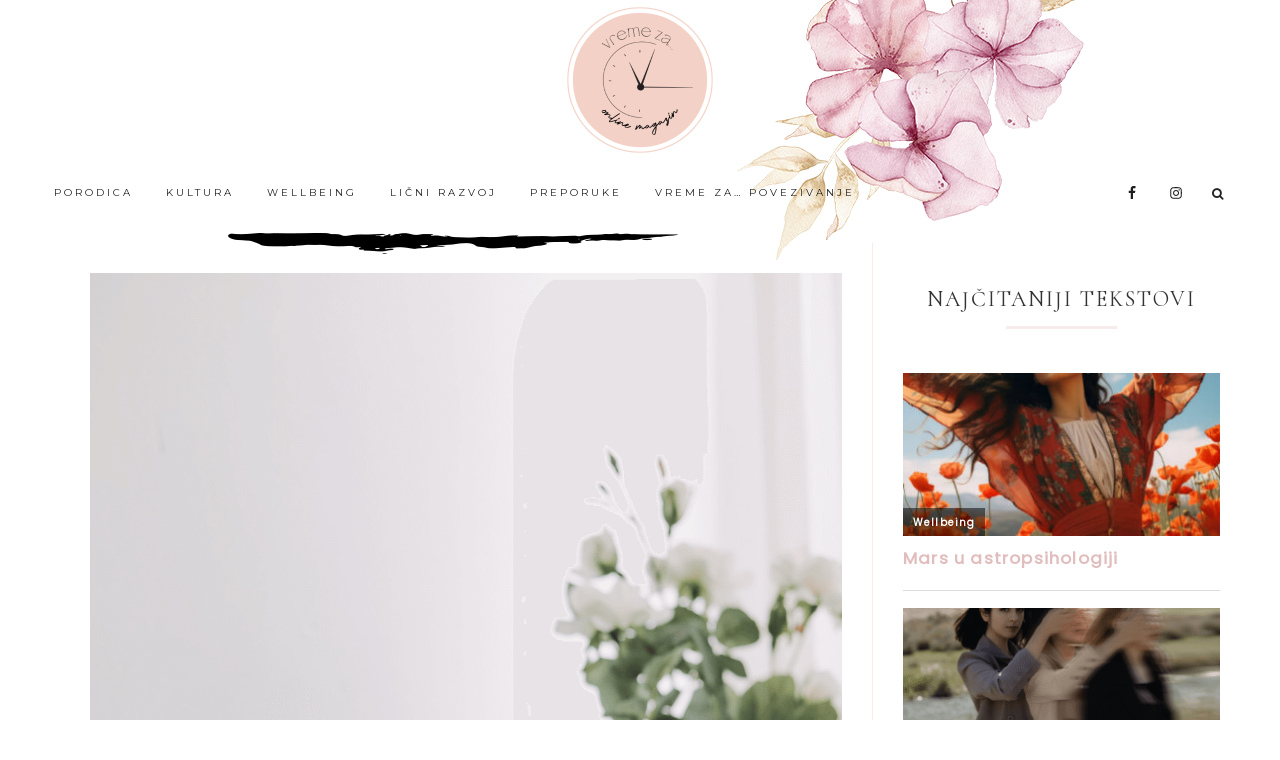

--- FILE ---
content_type: text/html; charset=UTF-8
request_url: https://vremeza.com/tag/udruzenje/
body_size: 86016
content:
<!DOCTYPE html>
<html lang="sr-RS">
<head >
<meta charset="UTF-8" />
<meta name="viewport" content="width=device-width, initial-scale=1" />
<meta name='robots' content='index, follow, max-image-preview:large, max-snippet:-1, max-video-preview:-1' />
	<style>img:is([sizes="auto" i], [sizes^="auto," i]) { contain-intrinsic-size: 3000px 1500px }</style>
	
			<style type="text/css">
				.slide-excerpt { width: 50%; }
				.slide-excerpt { bottom: 0; }
				.slide-excerpt { right: 0; }
				.flexslider { max-width: 1000px; max-height: 500px; }
				.slide-image { max-height: 500px; }
			</style>
			<style type="text/css">
				@media only screen
				and (min-device-width : 320px)
				and (max-device-width : 480px) {
					.slide-excerpt { display: none !important; }
				}
			</style> 
	<!-- This site is optimized with the Yoast SEO plugin v26.7 - https://yoast.com/wordpress/plugins/seo/ -->
	<title>udruzenje Arhive - Vreme Za...</title>
	<link rel="canonical" href="https://vremeza.com/tag/udruzenje/" />
	<meta property="og:locale" content="sr_RS" />
	<meta property="og:type" content="article" />
	<meta property="og:title" content="udruzenje Arhive - Vreme Za..." />
	<meta property="og:url" content="https://vremeza.com/tag/udruzenje/" />
	<meta property="og:site_name" content="Vreme Za..." />
	<meta name="twitter:card" content="summary_large_image" />
	<script type="application/ld+json" class="yoast-schema-graph">{"@context":"https://schema.org","@graph":[{"@type":"CollectionPage","@id":"https://vremeza.com/tag/udruzenje/","url":"https://vremeza.com/tag/udruzenje/","name":"udruzenje Arhive - Vreme Za...","isPartOf":{"@id":"https://vremeza.com/#website"},"primaryImageOfPage":{"@id":"https://vremeza.com/tag/udruzenje/#primaryimage"},"image":{"@id":"https://vremeza.com/tag/udruzenje/#primaryimage"},"thumbnailUrl":"https://vremeza.com/wp-content/uploads/2021/04/Pointless-basta2-1.png","breadcrumb":{"@id":"https://vremeza.com/tag/udruzenje/#breadcrumb"},"inLanguage":"sr-RS"},{"@type":"ImageObject","inLanguage":"sr-RS","@id":"https://vremeza.com/tag/udruzenje/#primaryimage","url":"https://vremeza.com/wp-content/uploads/2021/04/Pointless-basta2-1.png","contentUrl":"https://vremeza.com/wp-content/uploads/2021/04/Pointless-basta2-1.png","width":1000,"height":1500},{"@type":"BreadcrumbList","@id":"https://vremeza.com/tag/udruzenje/#breadcrumb","itemListElement":[{"@type":"ListItem","position":1,"name":"Početna","item":"https://vremeza.com/"},{"@type":"ListItem","position":2,"name":"udruzenje"}]},{"@type":"WebSite","@id":"https://vremeza.com/#website","url":"https://vremeza.com/","name":"Vreme Za...","description":"Vreme za... dobre priče","potentialAction":[{"@type":"SearchAction","target":{"@type":"EntryPoint","urlTemplate":"https://vremeza.com/?s={search_term_string}"},"query-input":{"@type":"PropertyValueSpecification","valueRequired":true,"valueName":"search_term_string"}}],"inLanguage":"sr-RS"}]}</script>
	<!-- / Yoast SEO plugin. -->


<link rel='dns-prefetch' href='//fonts.googleapis.com' />
<link rel='dns-prefetch' href='//code.ionicframework.com' />
<link rel='dns-prefetch' href='//maxcdn.bootstrapcdn.com' />
<link rel="alternate" type="application/rss+xml" title="Vreme Za... &raquo; dovod" href="https://vremeza.com/feed/" />
<link rel="alternate" type="application/rss+xml" title="Vreme Za... &raquo; dovod komentara" href="https://vremeza.com/comments/feed/" />
<script type="text/javascript" id="wpp-js" src="https://vremeza.com/wp-content/plugins/wordpress-popular-posts/assets/js/wpp.min.js?ver=7.3.6" data-sampling="0" data-sampling-rate="100" data-api-url="https://vremeza.com/wp-json/wordpress-popular-posts" data-post-id="0" data-token="a1c6654aa4" data-lang="0" data-debug="0"></script>
<link rel="alternate" type="application/rss+xml" title="Vreme Za... &raquo; dovod oznake udruzenje" href="https://vremeza.com/tag/udruzenje/feed/" />
		<!-- This site uses the Google Analytics by MonsterInsights plugin v9.11.1 - Using Analytics tracking - https://www.monsterinsights.com/ -->
		<!-- Note: MonsterInsights is not currently configured on this site. The site owner needs to authenticate with Google Analytics in the MonsterInsights settings panel. -->
					<!-- No tracking code set -->
				<!-- / Google Analytics by MonsterInsights -->
		<link rel='stylesheet' id='cps_css_style-css' href='https://vremeza.com/wp-content/plugins/category-post-slider/css/cps-style.css?ver=1.4' type='text/css' media='all' />
<link rel='stylesheet' id='genesis-blocks-style-css-css' href='https://vremeza.com/wp-content/plugins/genesis-blocks/dist/style-blocks.build.css?ver=1767207985' type='text/css' media='all' />
<link rel='stylesheet' id='genesis-simple-share-plugin-css-css' href='https://vremeza.com/wp-content/plugins/genesis-simple-share/assets/css/share.min.css?ver=0.1.0' type='text/css' media='all' />
<link rel='stylesheet' id='genesis-simple-share-genericons-css-css' href='https://vremeza.com/wp-content/plugins/genesis-simple-share/assets/css/genericons.min.css?ver=0.1.0' type='text/css' media='all' />
<link rel='stylesheet' id='hello-rose-css' href='https://vremeza.com/wp-content/themes/hello_rose/style.css?ver=1.0.3' type='text/css' media='all' />
<style id='hello-rose-inline-css' type='text/css'>


.front-page .home-grid .widget .entry-title a {
color: #444444;
}



.front-page .home-grid,
.front-page .home-welcome-wrap-2:before,
.front-page .home-flexible:after {
background: #f7f2f4;
}

@media only screen and (max-width: 500px) {
.front-page .home-welcome::before,
.home-welcome-wrap-2::before {
background: #f7f2f4;
}
}




.front-page .home-welcome-1 h2:after,
.entry-header:after,
.front-page .home-flexible .textbox h2::after,
.front-page .image-section-1 .textbox h2::after,
.sidebar .widget-title:after {
  border-bottom: 3px solid #f7f2f4;
}

.testimonial_rotator.template-longform hr.longform_hr {
  background: #f7f2f4 !important;
}

@media only screen and (max-width: 500px) {
.home-welcome-2 h2::after {
  border-color: #f7f2f4;
}
}


</style>
<link rel='stylesheet' id='wp-block-library-css' href='https://vremeza.com/wp-includes/css/dist/block-library/style.min.css?ver=6.8.3' type='text/css' media='all' />
<style id='classic-theme-styles-inline-css' type='text/css'>
/*! This file is auto-generated */
.wp-block-button__link{color:#fff;background-color:#32373c;border-radius:9999px;box-shadow:none;text-decoration:none;padding:calc(.667em + 2px) calc(1.333em + 2px);font-size:1.125em}.wp-block-file__button{background:#32373c;color:#fff;text-decoration:none}
</style>
<link rel='stylesheet' id='ultimate_blocks-cgb-style-css-css' href='https://vremeza.com/wp-content/plugins/ultimate-blocks/dist/blocks.style.build.css?ver=3.4.9' type='text/css' media='all' />
<style id='global-styles-inline-css' type='text/css'>
:root{--wp--preset--aspect-ratio--square: 1;--wp--preset--aspect-ratio--4-3: 4/3;--wp--preset--aspect-ratio--3-4: 3/4;--wp--preset--aspect-ratio--3-2: 3/2;--wp--preset--aspect-ratio--2-3: 2/3;--wp--preset--aspect-ratio--16-9: 16/9;--wp--preset--aspect-ratio--9-16: 9/16;--wp--preset--color--black: #000000;--wp--preset--color--cyan-bluish-gray: #abb8c3;--wp--preset--color--white: #ffffff;--wp--preset--color--pale-pink: #f78da7;--wp--preset--color--vivid-red: #cf2e2e;--wp--preset--color--luminous-vivid-orange: #ff6900;--wp--preset--color--luminous-vivid-amber: #fcb900;--wp--preset--color--light-green-cyan: #7bdcb5;--wp--preset--color--vivid-green-cyan: #00d084;--wp--preset--color--pale-cyan-blue: #8ed1fc;--wp--preset--color--vivid-cyan-blue: #0693e3;--wp--preset--color--vivid-purple: #9b51e0;--wp--preset--gradient--vivid-cyan-blue-to-vivid-purple: linear-gradient(135deg,rgba(6,147,227,1) 0%,rgb(155,81,224) 100%);--wp--preset--gradient--light-green-cyan-to-vivid-green-cyan: linear-gradient(135deg,rgb(122,220,180) 0%,rgb(0,208,130) 100%);--wp--preset--gradient--luminous-vivid-amber-to-luminous-vivid-orange: linear-gradient(135deg,rgba(252,185,0,1) 0%,rgba(255,105,0,1) 100%);--wp--preset--gradient--luminous-vivid-orange-to-vivid-red: linear-gradient(135deg,rgba(255,105,0,1) 0%,rgb(207,46,46) 100%);--wp--preset--gradient--very-light-gray-to-cyan-bluish-gray: linear-gradient(135deg,rgb(238,238,238) 0%,rgb(169,184,195) 100%);--wp--preset--gradient--cool-to-warm-spectrum: linear-gradient(135deg,rgb(74,234,220) 0%,rgb(151,120,209) 20%,rgb(207,42,186) 40%,rgb(238,44,130) 60%,rgb(251,105,98) 80%,rgb(254,248,76) 100%);--wp--preset--gradient--blush-light-purple: linear-gradient(135deg,rgb(255,206,236) 0%,rgb(152,150,240) 100%);--wp--preset--gradient--blush-bordeaux: linear-gradient(135deg,rgb(254,205,165) 0%,rgb(254,45,45) 50%,rgb(107,0,62) 100%);--wp--preset--gradient--luminous-dusk: linear-gradient(135deg,rgb(255,203,112) 0%,rgb(199,81,192) 50%,rgb(65,88,208) 100%);--wp--preset--gradient--pale-ocean: linear-gradient(135deg,rgb(255,245,203) 0%,rgb(182,227,212) 50%,rgb(51,167,181) 100%);--wp--preset--gradient--electric-grass: linear-gradient(135deg,rgb(202,248,128) 0%,rgb(113,206,126) 100%);--wp--preset--gradient--midnight: linear-gradient(135deg,rgb(2,3,129) 0%,rgb(40,116,252) 100%);--wp--preset--font-size--small: 13px;--wp--preset--font-size--medium: 20px;--wp--preset--font-size--large: 36px;--wp--preset--font-size--x-large: 42px;--wp--preset--spacing--20: 0.44rem;--wp--preset--spacing--30: 0.67rem;--wp--preset--spacing--40: 1rem;--wp--preset--spacing--50: 1.5rem;--wp--preset--spacing--60: 2.25rem;--wp--preset--spacing--70: 3.38rem;--wp--preset--spacing--80: 5.06rem;--wp--preset--shadow--natural: 6px 6px 9px rgba(0, 0, 0, 0.2);--wp--preset--shadow--deep: 12px 12px 50px rgba(0, 0, 0, 0.4);--wp--preset--shadow--sharp: 6px 6px 0px rgba(0, 0, 0, 0.2);--wp--preset--shadow--outlined: 6px 6px 0px -3px rgba(255, 255, 255, 1), 6px 6px rgba(0, 0, 0, 1);--wp--preset--shadow--crisp: 6px 6px 0px rgba(0, 0, 0, 1);}:where(.is-layout-flex){gap: 0.5em;}:where(.is-layout-grid){gap: 0.5em;}body .is-layout-flex{display: flex;}.is-layout-flex{flex-wrap: wrap;align-items: center;}.is-layout-flex > :is(*, div){margin: 0;}body .is-layout-grid{display: grid;}.is-layout-grid > :is(*, div){margin: 0;}:where(.wp-block-columns.is-layout-flex){gap: 2em;}:where(.wp-block-columns.is-layout-grid){gap: 2em;}:where(.wp-block-post-template.is-layout-flex){gap: 1.25em;}:where(.wp-block-post-template.is-layout-grid){gap: 1.25em;}.has-black-color{color: var(--wp--preset--color--black) !important;}.has-cyan-bluish-gray-color{color: var(--wp--preset--color--cyan-bluish-gray) !important;}.has-white-color{color: var(--wp--preset--color--white) !important;}.has-pale-pink-color{color: var(--wp--preset--color--pale-pink) !important;}.has-vivid-red-color{color: var(--wp--preset--color--vivid-red) !important;}.has-luminous-vivid-orange-color{color: var(--wp--preset--color--luminous-vivid-orange) !important;}.has-luminous-vivid-amber-color{color: var(--wp--preset--color--luminous-vivid-amber) !important;}.has-light-green-cyan-color{color: var(--wp--preset--color--light-green-cyan) !important;}.has-vivid-green-cyan-color{color: var(--wp--preset--color--vivid-green-cyan) !important;}.has-pale-cyan-blue-color{color: var(--wp--preset--color--pale-cyan-blue) !important;}.has-vivid-cyan-blue-color{color: var(--wp--preset--color--vivid-cyan-blue) !important;}.has-vivid-purple-color{color: var(--wp--preset--color--vivid-purple) !important;}.has-black-background-color{background-color: var(--wp--preset--color--black) !important;}.has-cyan-bluish-gray-background-color{background-color: var(--wp--preset--color--cyan-bluish-gray) !important;}.has-white-background-color{background-color: var(--wp--preset--color--white) !important;}.has-pale-pink-background-color{background-color: var(--wp--preset--color--pale-pink) !important;}.has-vivid-red-background-color{background-color: var(--wp--preset--color--vivid-red) !important;}.has-luminous-vivid-orange-background-color{background-color: var(--wp--preset--color--luminous-vivid-orange) !important;}.has-luminous-vivid-amber-background-color{background-color: var(--wp--preset--color--luminous-vivid-amber) !important;}.has-light-green-cyan-background-color{background-color: var(--wp--preset--color--light-green-cyan) !important;}.has-vivid-green-cyan-background-color{background-color: var(--wp--preset--color--vivid-green-cyan) !important;}.has-pale-cyan-blue-background-color{background-color: var(--wp--preset--color--pale-cyan-blue) !important;}.has-vivid-cyan-blue-background-color{background-color: var(--wp--preset--color--vivid-cyan-blue) !important;}.has-vivid-purple-background-color{background-color: var(--wp--preset--color--vivid-purple) !important;}.has-black-border-color{border-color: var(--wp--preset--color--black) !important;}.has-cyan-bluish-gray-border-color{border-color: var(--wp--preset--color--cyan-bluish-gray) !important;}.has-white-border-color{border-color: var(--wp--preset--color--white) !important;}.has-pale-pink-border-color{border-color: var(--wp--preset--color--pale-pink) !important;}.has-vivid-red-border-color{border-color: var(--wp--preset--color--vivid-red) !important;}.has-luminous-vivid-orange-border-color{border-color: var(--wp--preset--color--luminous-vivid-orange) !important;}.has-luminous-vivid-amber-border-color{border-color: var(--wp--preset--color--luminous-vivid-amber) !important;}.has-light-green-cyan-border-color{border-color: var(--wp--preset--color--light-green-cyan) !important;}.has-vivid-green-cyan-border-color{border-color: var(--wp--preset--color--vivid-green-cyan) !important;}.has-pale-cyan-blue-border-color{border-color: var(--wp--preset--color--pale-cyan-blue) !important;}.has-vivid-cyan-blue-border-color{border-color: var(--wp--preset--color--vivid-cyan-blue) !important;}.has-vivid-purple-border-color{border-color: var(--wp--preset--color--vivid-purple) !important;}.has-vivid-cyan-blue-to-vivid-purple-gradient-background{background: var(--wp--preset--gradient--vivid-cyan-blue-to-vivid-purple) !important;}.has-light-green-cyan-to-vivid-green-cyan-gradient-background{background: var(--wp--preset--gradient--light-green-cyan-to-vivid-green-cyan) !important;}.has-luminous-vivid-amber-to-luminous-vivid-orange-gradient-background{background: var(--wp--preset--gradient--luminous-vivid-amber-to-luminous-vivid-orange) !important;}.has-luminous-vivid-orange-to-vivid-red-gradient-background{background: var(--wp--preset--gradient--luminous-vivid-orange-to-vivid-red) !important;}.has-very-light-gray-to-cyan-bluish-gray-gradient-background{background: var(--wp--preset--gradient--very-light-gray-to-cyan-bluish-gray) !important;}.has-cool-to-warm-spectrum-gradient-background{background: var(--wp--preset--gradient--cool-to-warm-spectrum) !important;}.has-blush-light-purple-gradient-background{background: var(--wp--preset--gradient--blush-light-purple) !important;}.has-blush-bordeaux-gradient-background{background: var(--wp--preset--gradient--blush-bordeaux) !important;}.has-luminous-dusk-gradient-background{background: var(--wp--preset--gradient--luminous-dusk) !important;}.has-pale-ocean-gradient-background{background: var(--wp--preset--gradient--pale-ocean) !important;}.has-electric-grass-gradient-background{background: var(--wp--preset--gradient--electric-grass) !important;}.has-midnight-gradient-background{background: var(--wp--preset--gradient--midnight) !important;}.has-small-font-size{font-size: var(--wp--preset--font-size--small) !important;}.has-medium-font-size{font-size: var(--wp--preset--font-size--medium) !important;}.has-large-font-size{font-size: var(--wp--preset--font-size--large) !important;}.has-x-large-font-size{font-size: var(--wp--preset--font-size--x-large) !important;}
:where(.wp-block-post-template.is-layout-flex){gap: 1.25em;}:where(.wp-block-post-template.is-layout-grid){gap: 1.25em;}
:where(.wp-block-columns.is-layout-flex){gap: 2em;}:where(.wp-block-columns.is-layout-grid){gap: 2em;}
:root :where(.wp-block-pullquote){font-size: 1.5em;line-height: 1.6;}
</style>
<link rel='stylesheet' id='ub-extension-style-css-css' href='https://vremeza.com/wp-content/plugins/ultimate-blocks/src/extensions/style.css?ver=6.8.3' type='text/css' media='all' />
<link rel='stylesheet' id='wordpress-popular-posts-css-css' href='https://vremeza.com/wp-content/plugins/wordpress-popular-posts/assets/css/wpp.css?ver=7.3.6' type='text/css' media='all' />
<link rel='stylesheet' id='hyd-google-fonts-css' href='//fonts.googleapis.com/css?family=Montserrat%3A400%2C700%7CPoppins%7CCormorant&#038;ver=6.8.3' type='text/css' media='all' />
<link rel='stylesheet' id='ionicons-css' href='//code.ionicframework.com/ionicons/2.0.1/css/ionicons.min.css?ver=6.8.3' type='text/css' media='all' />
<link rel='stylesheet' id='dashicons-css' href='https://vremeza.com/wp-includes/css/dashicons.min.css?ver=6.8.3' type='text/css' media='all' />
<link rel='stylesheet' id='font-awesome-css' href='//maxcdn.bootstrapcdn.com/font-awesome/latest/css/font-awesome.min.css?ver=6.8.3' type='text/css' media='all' />
<link rel='stylesheet' id='simple-social-icons-font-css' href='https://vremeza.com/wp-content/plugins/simple-social-icons/css/style.css?ver=4.0.0' type='text/css' media='all' />
<link rel='stylesheet' id='slider_styles-css' href='https://vremeza.com/wp-content/plugins/genesis-responsive-slider/assets/style.css?ver=1.0.1' type='text/css' media='all' />
<script type="text/javascript" src="https://vremeza.com/wp-includes/js/jquery/jquery.min.js?ver=3.7.1" id="jquery-core-js"></script>
<script type="text/javascript" src="https://vremeza.com/wp-includes/js/jquery/jquery-migrate.min.js?ver=3.4.1" id="jquery-migrate-js"></script>
<script type="text/javascript" src="https://vremeza.com/wp-content/plugins/genesis-simple-share/assets/js/sharrre/jquery.sharrre.min.js?ver=0.1.0" id="genesis-simple-share-plugin-js-js"></script>
<script type="text/javascript" src="https://vremeza.com/wp-content/plugins/genesis-simple-share/assets/js/waypoints.min.js?ver=0.1.0" id="genesis-simple-share-waypoint-js-js"></script>
<script type="text/javascript" src="https://vremeza.com/wp-content/plugins/category-post-slider/js/jquery.cpsslider.js?ver=1.4" id="cps_plugin_js-js"></script>
<script type="text/javascript" id="3d-flip-book-client-locale-loader-js-extra">
/* <![CDATA[ */
var FB3D_CLIENT_LOCALE = {"ajaxurl":"https:\/\/vremeza.com\/wp-admin\/admin-ajax.php","dictionary":{"Table of contents":"Table of contents","Close":"Close","Bookmarks":"Bookmarks","Thumbnails":"Thumbnails","Search":"Search","Share":"Share","Facebook":"Facebook","Twitter":"Twitter","Email":"Email","Play":"Play","Previous page":"Previous page","Next page":"Next page","Zoom in":"Zoom in","Zoom out":"Zoom out","Fit view":"Fit view","Auto play":"Auto play","Full screen":"Full screen","More":"More","Smart pan":"Smart pan","Single page":"Single page","Sounds":"Sounds","Stats":"Stats","Print":"Print","Download":"Download","Goto first page":"Goto first page","Goto last page":"Goto last page"},"images":"https:\/\/vremeza.com\/wp-content\/plugins\/interactive-3d-flipbook-powered-physics-engine\/assets\/images\/","jsData":{"urls":[],"posts":{"ids_mis":[],"ids":[]},"pages":[],"firstPages":[],"bookCtrlProps":[],"bookTemplates":[]},"key":"3d-flip-book","pdfJS":{"pdfJsLib":"https:\/\/vremeza.com\/wp-content\/plugins\/interactive-3d-flipbook-powered-physics-engine\/assets\/js\/pdf.min.js?ver=4.3.136","pdfJsWorker":"https:\/\/vremeza.com\/wp-content\/plugins\/interactive-3d-flipbook-powered-physics-engine\/assets\/js\/pdf.worker.js?ver=4.3.136","stablePdfJsLib":"https:\/\/vremeza.com\/wp-content\/plugins\/interactive-3d-flipbook-powered-physics-engine\/assets\/js\/stable\/pdf.min.js?ver=2.5.207","stablePdfJsWorker":"https:\/\/vremeza.com\/wp-content\/plugins\/interactive-3d-flipbook-powered-physics-engine\/assets\/js\/stable\/pdf.worker.js?ver=2.5.207","pdfJsCMapUrl":"https:\/\/vremeza.com\/wp-content\/plugins\/interactive-3d-flipbook-powered-physics-engine\/assets\/cmaps\/"},"cacheurl":"https:\/\/vremeza.com\/wp-content\/uploads\/3d-flip-book\/cache\/","pluginsurl":"https:\/\/vremeza.com\/wp-content\/plugins\/","pluginurl":"https:\/\/vremeza.com\/wp-content\/plugins\/interactive-3d-flipbook-powered-physics-engine\/","thumbnailSize":{"width":"150","height":"150"},"version":"1.16.17"};
/* ]]> */
</script>
<script type="text/javascript" src="https://vremeza.com/wp-content/plugins/interactive-3d-flipbook-powered-physics-engine/assets/js/client-locale-loader.js?ver=1.16.17" id="3d-flip-book-client-locale-loader-js" async="async" data-wp-strategy="async"></script>
<script type="text/javascript" src="https://vremeza.com/wp-content/themes/hello_rose/js/nav.js?ver=1.0.0" id="global-script-js"></script>
<link rel="https://api.w.org/" href="https://vremeza.com/wp-json/" /><link rel="alternate" title="JSON" type="application/json" href="https://vremeza.com/wp-json/wp/v2/tags/68" /><link rel="EditURI" type="application/rsd+xml" title="RSD" href="https://vremeza.com/xmlrpc.php?rsd" />
<meta name="generator" content="WordPress 6.8.3" />
            <style id="wpp-loading-animation-styles">@-webkit-keyframes bgslide{from{background-position-x:0}to{background-position-x:-200%}}@keyframes bgslide{from{background-position-x:0}to{background-position-x:-200%}}.wpp-widget-block-placeholder,.wpp-shortcode-placeholder{margin:0 auto;width:60px;height:3px;background:#dd3737;background:linear-gradient(90deg,#dd3737 0%,#571313 10%,#dd3737 100%);background-size:200% auto;border-radius:3px;-webkit-animation:bgslide 1s infinite linear;animation:bgslide 1s infinite linear}</style>
            <link rel="pingback" href="https://vremeza.com/xmlrpc.php" />
<meta name="facebook-domain-verification" content="f2a7inoclmr4e0r4v3ke65pbkzh2vm" />

<!-- Global site tag (gtag.js) - Google Analytics -->
<script async src="https://www.googletagmanager.com/gtag/js?id=G-TN265Z8YN3"></script>
<script>
  window.dataLayer = window.dataLayer || [];
  function gtag(){dataLayer.push(arguments);}
  gtag('js', new Date());

  gtag('config', 'G-TN265Z8YN3');
</script>

<!-- Global site tag (gtag.js) - Google Analytics -->
<script async src="https://www.googletagmanager.com/gtag/js?id=UA-190836181-1"></script>
<script>
  window.dataLayer = window.dataLayer || [];
  function gtag(){dataLayer.push(arguments);}
  gtag('js', new Date());

  gtag('config', 'UA-190836181-1');
</script><style type="text/css">.site-title a { background: url(https://vremeza.com/wp-content/uploads/2021/04/header-vremeza-dobre-price-1.png) no-repeat !important; }</style>
<link rel="icon" href="https://vremeza.com/wp-content/uploads/2021/02/cropped-vremeza-icon-1-32x32.png" sizes="32x32" />
<link rel="icon" href="https://vremeza.com/wp-content/uploads/2021/02/cropped-vremeza-icon-1-192x192.png" sizes="192x192" />
<link rel="apple-touch-icon" href="https://vremeza.com/wp-content/uploads/2021/02/cropped-vremeza-icon-1-180x180.png" />
<meta name="msapplication-TileImage" content="https://vremeza.com/wp-content/uploads/2021/02/cropped-vremeza-icon-1-270x270.png" />
		<style type="text/css" id="wp-custom-css">
			.header-image .site-description {
 height:auto!important;
 text-indent:5%;margin-top:-25px
}
body {color:#444 !important}
.site-header .wrap {padding-top:5px}
/*.home .site-header, h1.site-title {display:none}*/
h1.site-title a {opacity:0}
.site-description  {opacity:0}
.home p.site-description  {
font-family: 'Julietta Messie','DSS';opacity:1;
    font-style: normal;
    letter-spacing: normal;
    line-height: normal;
    text-transform: none;font-size: 8.0rem;position:relative;margin-top:-110px}
/*.home-carousel-section .widget:nth-child(2) {
    top: 385px}*/
.share-outlined.share-small .pinterest .share {
border-right: 1px solid #cb2127}
.share-outlined.share-small .linkedin .share {
border-right: 1px solid #035a87}
.hyd-archive .content .entry-title a, .journal .entry-title a {font-size:20px}
.entry-title a {color: #121212}
/*#featured-post-1 .entry-header  {display: none}*/
.home-flexible .widget-title, #image-section-1 h1 {
   font-family: 'Julietta Messie',Allura, Dancing Script, Tangerine;font-size:6rem}
#image-section-1 h1 {padding-top:1.25rem}
#home-badge {z-index:999}
.home-flexible h2 {font-family: 'Julietta Messie','DSS'}
.entry-content ul.blocks-gallery-grid {margin-left: 0px}
figure.wp-block-image{margin:1em 0}
.home-carousel-section .widget-title, .home-carousel-section h1, .home-flexible .widget-title, .home-welcome h1, .front-page .blog .widget-title {font-family: 'Julietta Messie'}
.home-welcome h1 {font-size: 5rem}
.share-after::before {font-size: 36px;content: "podeli:"}
.entry-categories {padding-right: 1rem}
.entry-meta a:first-child {padding-left: .5rem}
.home-one, .home-two, .home-three {padding: 160px 0 100px}
/*.site-inner {
    background-image: url('/wp-content/uploads/2021/04/content_background1.jpg');background-repeat:no-repeat;background-position:top left;background-size:100%;
}
.home .site-inner {background-image:none}
.sidebar-primary, .site-inner .comment-respond {
    background-image: url('/wp-content/uploads/2021/04/sidebar_background.png');background-repeat:no-repeat;background-position:bottom right;}*/
body {
    background-image: url('/wp-content/uploads/2021/04/sidebar_background.png');background-repeat:no-repeat;background-position:bottom 410px right -30px}
.front-page .site-inner {
    background-image: url('/wp-content/uploads/2021/04/sidebar_background_flip-1.png');background-repeat:no-repeat;background-position:left -60px top;max-width:100%;
}
.front-page .site-inner .content-sidebar-wrap {max-width:1200px;margin:0 auto}
.home-flexible .widget-title {margin-top: 20px}
#home-flexible {
    background-image: url('/wp-content/uploads/2021/04/sidebar_background1-1.png'),  url('/wp-content/uploads/2021/04/background_flower.png');background-repeat:no-repeat;background-position:bottom 20px right, bottom 40px left -120px}
.home-welcome {
    background-image: url('/wp-content/uploads/2021/04/background_flower_flip.png');background-repeat:no-repeat;background-position:top -20px right -120px;
}
/*.front-page .home-grid,*/ .front-page .home-welcome-wrap-2:before, .front-page .home-flexible:after {background: #f7f2f4}
.front-page .home-close {
    padding: 120px 40px 40px;
	    background: #f7f2f4;
}
.front-page .home-grid {
	    background: #fff;
}
.home-welcome-wrap-2{background-image: url('/wp-content/uploads/2021/04/background_welcome.png');background-repeat:no-repeat;background-position:top -60px left -180px;position:relative}
/*.sidebar-primary{
    background-image: url('/wp-content/uploads/2021/04/sidebar_background1.png')}*/
textarea#comment {opacity:.65}
.enews-3-fields {opacity:.75}
.image-section-2 .testimonial_rotator_widget_wrap {padding: 0;width: 960px;height:178px}
.sb_instagram_header p {
    font-size: 12px}
.footer-widgets h2 {
    padding-top: 20px;padding-bottom:12px}
.home-welcome-1 .textwidget, .home-welcome-2 .textwidget {
    padding-top:65px}
.home .blog .widgettitle {background-image: url('/wp-content/uploads/2021/04/strelica-blog-home.png');background-repeat:no-repeat;background-position:right 20% bottom 25%}
.single-post .site-inner, .page-id-189 .site-inner, .page-id-7 .site-inner, .single-portfolio .site-inner, .archive.tag .site-inner {background-image: url('/wp-content/uploads/2021/04/background-post.png');background-repeat:no-repeat;background-position:left 25% top 10px}
.page-id-189 .site-inner, .single-portfolio .site-inner {background-position:left 45% top 10px}
.single-post .site-header:before, .page-id-189 .site-header:before,
.page-id-7 .site-header:before,
.single-portfolio .site-header:before, .archive.tag .site-header:before {background-image: url('/wp-content/uploads/2021/04/post-header-bg.png');background-repeat:no-repeat;background-position:right 17% top 200%;content: "";
    display: block;
    float: none;
    height: 400px;
    margin: -100px 0 -300px;
    position: relative;
    z-index: -1;}
.home-welcome-1 section#custom_html-23 .textwidget {padding-left:35%;}
.home-welcome-1 section#custom_html-23 .textwidget img {padding-right:20px;float:left;position:relative;display:inline-block;margin-top:-30px}

@media screen and (max-width: 1020px) {
.home .blog .widgettitle {background-position:right 10% bottom 20%}
.home-welcome-1 section#custom_html-23 .textwidget {padding-left:10%;}
	}

@media screen and (max-width: 900px) {
.home .blog .widgettitle {background-position:right 5% bottom 15%}
.image-section-2 .testimonial_rotator_widget_wrap   {width: 100%;height:auto}
.home p.site-description {font-size: 7rem}
.footer-widgets-2 img {width: 150px;margin: 0 auto}
.single-post .site-header:before {background-position:left 135% top 200%;}
.single-post .site-inner {background-position:center top 10px}
.footer-widgets-1 .widget:nth-child(2),
.footer-widgets-3 .widget:nth-child(2), .footer-widgets-1 .widget:nth-child(3),
.footer-widgets-3 .widget:nth-child(1)  {width: 50%}
#custom_html-23 .textwidget img {float:left;width:60px}
.home-welcome h1 {font-size: 4rem}
.home-welcome-1 section#custom_html-23 .textwidget img {padding-right:10px;margin-top:-20px}
.home-one, .home-two, .home-three {padding-top: 125px}
.home-flexible .widget-title {margin-top: -40px}
	}

@media screen and (min-width:480px) and (max-width: 780px) {
.home .blog .widgettitle {background-image: url('/wp-content/uploads/2021/04/strelica-blog-mala.png');background-position:right 18% bottom 18%}
.home p.site-description {font-size: 5.75rem}
.front-page .blog .widget-title {font-size: 7rem}
	}
@media screen and (max-width:479px) {
.home .blog .widgettitle {background-image: url('/wp-content/uploads/2021/04/strelica-blog-mala.png');background-position:right bottom 10%}
.home p.site-description {font-size: 3.75rem}	
.front-page .blog .widget-title {font-size: 6rem}
.home-flexible .widget-title, #image-section-1 h1 {font-size:4.5rem}
	}
.home-welcome-2 .widget:nth-child(3) {
    float: left;
    width: 55%;
    margin-top: -18%;
    position: relative;
    z-index: 9;
}
.home-welcome-2 section#custom_html-22 .textwidget, .home-welcome-1 section#custom_html-23 .textwidget {border: 0px}
.home-welcome-1 .widget:nth-child(3) {
    float: left;
    width: 55%;
    margin-top: 0;
    margin-left: -4.5%;
    position: relative;
    z-index: 9}

div#sb_instagram .sbi_follow_btn a, #sb_instagram .sbi_follow_btn a {background:#e1bdbd !important;
margin-top:-32px; border-color:#e1bdbd;height:32px;}
div#sb_instagram .sbi_follow_btn a:hover{background:#e1bdbd !important;
color:#ffffff; border:1px solid #e1bdbd}
#sb_instagram .sbi_follow_btn a:hover,
#sb_instagram .sbi_follow_btn a:focus{box-shadow: inset 0 0 10px 20px #e1bdbd}
#sb_instagram .sbi_bio {line-height: 1.75}

@media only screen and (max-width: 640px) {
.carousel-badge {margin: -75px auto 0}
.carousel-badge .widget {max-height:150px;max-width:150px}
.single-post .site-header:before {background-image: none;}
.home-welcome h1 {line-height:1}
}
@media only screen and (max-width: 500px) {
.home-welcome-2 .widget:nth-child(3) {width: 100%}
.home-welcome-1 .widget:nth-child(3) {width: 100%;margin-top:-15%}
}

@media only screen and (max-width: 700px) {
.home-one,
.home-two {
padding-bottom: 0;padding-top:100px;
margin-bottom: 10px;
width:100%}
.home-two {
margin-right: 0;padding-top:0}
.home-three {
padding-bottom: 40px;padding-top:0}
.home-three .widget:nth-child(2) {width: 100%}
.home-three .widget:nth-child(1) {width: 100%}
.home-two img {max-height: 440px!impostant}
}

.side-content button, .side-content-icon button {
padding:10px;font-size:2.5rem}
blockquote, .wp-block-quote  {
font-family: 'Julietta Messie','DSS';font-size:36px;line-height:1.2;color:#e1bdbd;font-weight:400;border-left: 4px solid #e1bdbd}
blockquote, .wp-block-quote:not(.is-large) {border-left: 4px solid #e1bdbd}
blockquote b, blockquote strong {color: #e1bdbd !important; font-weight: 400 !important;font-family: 'Julietta Messie','DSS';font-size:36px;line-height:1.2;padding-left:16px; display:block}
.entry-content .alignwide {
    max-width: 100%;
    margin-right: 0;
    margin-left: 0;
}
.single-portfolio .wp-block-pullquote {color:#e1bdbd} 
.wp-block-separator.aligncenter.is-style-wide {margin:12px auto 48px;border-bottom: 0px solid #e1bdbd}
hr {
    border-top: 1px solid #e1bdbd!important;
}
.page-id-189 .sidebar-primary {display:none} 
.page-id-189 .content {width:100%} 
.page-id-189 img {max-width:250px} 
.archive-description, .author-box {border-bottom:0;margin-bottom:0;padding-bottom:0}
.sidebar .widget {
    border-bottom: 1px solid #F7EBEB}
.sidebar-primary {border-left: 1px solid #f7ebeb}
.sidebar .enews {
    background: #f7ebeb;
   /* background: -webkit-linear-gradient(to right, #f7ebeb, #fff, #f7ebeb);
    background: linear-gradient(to right, #fbf6f6, #fffafa, #fbf6f6)*/}
input, select, textarea {
border: 1px solid #f7ebeb
}
.front-page .home-welcome-1 h2:after, .entry-header:after, .front-page .home-flexible .textbox h2::after, .front-page .image-section-1 .textbox h2::after, .sidebar .widget-title:after {
border-bottom: 3px solid #f7ebeb}
.vaucer {font-weight:700;color:black;font-size:2em;font-family:'Cormorant'}
.cat-post_slider .cat-slide-title > a {font-weight:400 !important;font-family: 'Cormorant', 'Poppins', sans-serif}
div.wpforms-container-full .wpforms-form .wpforms-field-label, div.wpforms-container-full .wpforms-form input[type=text] {
    font-weight: 200;
    font-size: 14px;
    line-height: 1.5;
}
.entry-header h2 {line-height: 1.25;font-size:2.4rem}
div.wpforms-container-full .wpforms-form button[type=submit] {background: #222 !important;
border: 1px solid #222 !important;
color: #fff !important;text-transform:uppercase}
div.wpforms-container-full .wpforms-form button[type=submit]:hover {
background: #e1bdbd !important;
border: 1px solid #e1bdbd !important}
b, strong {color: #000!important}

.cat-post_slider .lSSlideOuter .lSPager.lSpg {
    float: left;
    margin: 20px 0 10px;
    position: relative;
    width: 100%;
    z-index: 100;
}
.cat-post_slider .lSSlideOuter .lSPager.lSpg > li {
    margin: 0 0 0 5px;
    zoom: 1;
}
.cat-post_slider .lSSlideOuter .lSPager.lSpg > li a {
    background: url(images/bg_control_nav.png) no-repeat 0 0;
    cursor: pointer;
    display: block;
    height: 12px;
    text-indent: -9999px;
    width: 12px;
	background:white;border:2px solid #e1bdbd;
}
.cat-post_slider .lSSlideOuter .lSPager.lSpg > li a {
    background: #fff!important;
}
.cat-post_slider .lSSlideOuter .lSPager.lSpg > li.active a {
background: #e1bdbd!important}
.cat-post_slider .cat-slider-content-section {
    outline: 2px solid #fff;
    outline-offset: 4px;
    color: #222;
    overflow: hidden;
	width:auto;
		max-width:60%;
    bottom: 60px;
    left: 50%;
    margin-left: -27%;
    padding: 25px 10px 15px;
    text-align: center;
    opacity: 1;}
/*.cat-post_slider .lSSlideOuter .lightSlider li.lslide {
    opacity: 1;z-index:10
}*/
.cat-post_slider .lSSlideWrapper {max-width: 200%;overflow:visible !important}
.cat-post_slider .lSSlideOuter .lightSlider, .cat-post_slider .lSSlideOuter .lightSlider li, .cat-post_slider .lSSlideOuter .gallery li img {height:auto!important}

@media only screen and (max-width: 800px) {
.cat-post_slider .cat-slider-content-section {bottom: 30px;
padding: 10px;width:400px;
    margin-left: -200px;}
}
@media only screen and (max-width: 500px) {
.cat-post_slider .cat-slider-content-section {display:none}
}

h2.sp-tab__section_title_3125 {display: none}

.wpforms-confirmation-container-full, div[submit-success]>.wpforms-confirmation-container-full:not(.wpforms-redirection-message) {
    background: #F3D1C6!important;
    border: 1px solid #F3D1C6!important;
}
.wpforms-confirmation-container-full, div[submit-success]>.wpforms-confirmation-container-full {padding: 0!important}
figure {margin:1em 0px}
figure img {padding-left: .5em}
.wp-block-gallery.has-nested-images.columns-default figure.wp-block-image:first-child img {padding-left:0}
.sidebar .enews
input[type="submit"] {
    width: 100%}
.page-id-185 .entry-content {background-color:#f7f2f4;
}
._3d-flip-book .book-thumbnail img {
    height: 400px; width:auto}
@media only screen and (max-width: 500px) {
	._3d-flip-book .book-thumbnail img {width: 300px; height:auto}
}
blockquote p{padding-left:16px}
img.slick-slide {max-height:500px}		</style>
		</head>
<body class="archive tag tag-udruzenje tag-68 wp-theme-genesis wp-child-theme-hello_rose sp-easy-accordion-enabled custom-header header-image header-full-width content-sidebar genesis-breadcrumbs-hidden genesis-footer-widgets-visible"><a href="#0" class="to-top" title="Povratak na vrh strane">Top</a><div class="site-container"><div class="js_sticky-trigger"></div><header class="site-header"><div class="wrap"><div class="title-area"><p class="site-title"><a href="https://vremeza.com/">Vreme Za...</a></p><p class="site-description">Vreme za... dobre priče</p></div></div></header><nav class="nav-primary" aria-label="Glavni"><div class="wrap"><ul id="menu-glavni-meni" class="menu genesis-nav-menu menu-primary"><li id="menu-item-590" class="menu-item menu-item-type-taxonomy menu-item-object-category menu-item-590"><a href="https://vremeza.com/category/porodica/"><span >Porodica</span></a></li>
<li id="menu-item-606" class="menu-item menu-item-type-taxonomy menu-item-object-category menu-item-606"><a href="https://vremeza.com/category/kultura/"><span >Kultura</span></a></li>
<li id="menu-item-607" class="menu-item menu-item-type-taxonomy menu-item-object-category menu-item-607"><a href="https://vremeza.com/category/wellbeing/"><span >Wellbeing</span></a></li>
<li id="menu-item-608" class="menu-item menu-item-type-taxonomy menu-item-object-category menu-item-608"><a href="https://vremeza.com/category/licni-razvoj/"><span >Lični razvoj</span></a></li>
<li id="menu-item-695" class="menu-item menu-item-type-taxonomy menu-item-object-category menu-item-695"><a href="https://vremeza.com/category/preporuke/"><span >Preporuke</span></a></li>
<li id="menu-item-697" class="menu-item menu-item-type-post_type menu-item-object-page menu-item-697"><a href="https://vremeza.com/contact/"><span >Vreme za&#8230; povezivanje</span></a></li>
<li class="search"><a id="main-nav-search-link" class="icon-search"></a><div class="search-div"><form class="search-form" method="get" action="https://vremeza.com/" role="search"><input class="search-form-input" type="search" name="s" id="searchform-1" placeholder="Pretražite sajt"><input class="search-form-submit" type="submit" value="Pretraga"><meta content="https://vremeza.com/?s={s}"></form></div></li><aside class="widget-area"><section id="simple-social-icons-1" class="widget simple-social-icons"><div class="widget-wrap"><ul class="aligncenter"><li class="ssi-facebook"><a href="https://www.facebook.com/VremeZamagazin/" target="_blank" rel="noopener noreferrer"><svg role="img" class="social-facebook" aria-labelledby="social-facebook-1"><title id="social-facebook-1">Facebook</title><use xlink:href="https://vremeza.com/wp-content/plugins/simple-social-icons/symbol-defs.svg#social-facebook"></use></svg></a></li><li class="ssi-instagram"><a href="https://www.instagram.com/vremeza_/" target="_blank" rel="noopener noreferrer"><svg role="img" class="social-instagram" aria-labelledby="social-instagram-1"><title id="social-instagram-1">Instagram</title><use xlink:href="https://vremeza.com/wp-content/plugins/simple-social-icons/symbol-defs.svg#social-instagram"></use></svg></a></li></ul></div></section>
</aside></ul></div></nav><div class="site-inner"><div class="content-sidebar-wrap"><main class="content"><article class="post-1282 post type-post status-publish format-standard has-post-thumbnail category-kultura tag-ekologija tag-fil tag-kultura tag-podrska tag-scenario tag-udruzenje tag-udruzivanje tag-umetnost tag-zajednica entry" aria-label="Podrška filmu i ekologiji"><a class="entry-image-link" href="https://vremeza.com/podrska-filmu-i-ekologiji/" aria-hidden="true" tabindex="-1"><img width="1000" height="1500" src="https://vremeza.com/wp-content/uploads/2021/04/Pointless-basta2-1.png" class="alignleft post-image entry-image" alt="" decoding="async" /></a><header class="entry-header"><h2 class="entry-title"><a class="entry-title-link" rel="bookmark" href="https://vremeza.com/podrska-filmu-i-ekologiji/">Podrška filmu i ekologiji</a></h2>
</header><div class="entry-content"><p>Ako ste ikada poželeli da svakog dana budete u kontaktu sa prirodom, da barem par minuta dnevno budete pored zelenog, nezagađenog komada planete, nastavite da čitate





Grupa mladih filmskih stvaralaca iz Beograda vam svojom kampanjom “Održi svet, podrži film”, upravo to omogućava. U želji da ... <a class="more-link" href="https://vremeza.com/podrska-filmu-i-ekologiji/">Pročitaj <em>ovaj</em> post</a></p><div class="share-after share-filled share-small" id="share-after-1282"><div class="facebook" id="facebook-after-1282" data-url="https://vremeza.com/podrska-filmu-i-ekologiji/" data-urlalt="https://vremeza.com/?p=1282" data-text="Podrška filmu i ekologiji" data-title="Share" data-reader="Share on Facebook" data-count="%s shares on Facebook"></div><div class="pinterest" id="pinterest-after-1282" data-url="https://vremeza.com/podrska-filmu-i-ekologiji/" data-urlalt="https://vremeza.com/?p=1282" data-text="Podrška filmu i ekologiji" data-title="Pin" data-reader="Pin this" data-count="%s Pins"></div><div class="linkedin" id="linkedin-after-1282" data-url="https://vremeza.com/podrska-filmu-i-ekologiji/" data-urlalt="https://vremeza.com/?p=1282" data-text="Podrška filmu i ekologiji" data-title="Share" data-reader="Share on LinkedIn" data-count="%s shares on LinkedIn"></div></div>
			<script type='text/javascript'>
				jQuery(document).ready(function($) {
					if ( $.fn.waypoint ) {
										$("#facebook-after-1282").waypoint( function() {
										$("#facebook-after-1282").sharrre({
										  share: {
										    facebook: true
										  },
										  urlCurl: "https://vremeza.com/wp-content/plugins/genesis-simple-share/assets/js/sharrre/sharrre.php",
										  enableHover: false,
										  enableTracking: true,
										  disableCount: true,
										  buttons: {  },
										  click: function(api, options){
										    api.simulateClick();
										    api.openPopup("facebook");
										  }
										});
										},
										{ offset: "bottom-in-view" });
									} else {
										$("#facebook-after-1282").sharrre({
										  share: {
										    facebook: true
										  },
										  urlCurl: "https://vremeza.com/wp-content/plugins/genesis-simple-share/assets/js/sharrre/sharrre.php",
										  enableHover: false,
										  enableTracking: true,
										  disableCount: true,
										  buttons: {  },
										  click: function(api, options){
										    api.simulateClick();
										    api.openPopup("facebook");
										  }
										});
									}
if ( $.fn.waypoint ) {
										$("#pinterest-after-1282").waypoint( function() {
										$("#pinterest-after-1282").sharrre({
										  share: {
										    pinterest: true
										  },
										  urlCurl: "https://vremeza.com/wp-content/plugins/genesis-simple-share/assets/js/sharrre/sharrre.php",
										  enableHover: false,
										  enableTracking: true,
										  disableCount: true,
										  buttons: {  pinterest: { media: 'https://vremeza.com/wp-content/uploads/2021/04/Pointless-basta2-1.png', description: 'Podrška filmu i ekologiji' } },
										  click: function(api, options){
										    api.simulateClick();
										    api.openPopup("pinterest");
										  }
										});
										},
										{ offset: "bottom-in-view" });
									} else {
										$("#pinterest-after-1282").sharrre({
										  share: {
										    pinterest: true
										  },
										  urlCurl: "https://vremeza.com/wp-content/plugins/genesis-simple-share/assets/js/sharrre/sharrre.php",
										  enableHover: false,
										  enableTracking: true,
										  disableCount: true,
										  buttons: {  pinterest: { media: 'https://vremeza.com/wp-content/uploads/2021/04/Pointless-basta2-1.png', description: 'Podrška filmu i ekologiji' } },
										  click: function(api, options){
										    api.simulateClick();
										    api.openPopup("pinterest");
										  }
										});
									}
if ( $.fn.waypoint ) {
										$("#linkedin-after-1282").waypoint( function() {
										$("#linkedin-after-1282").sharrre({
										  share: {
										    linkedin: true
										  },
										  urlCurl: "https://vremeza.com/wp-content/plugins/genesis-simple-share/assets/js/sharrre/sharrre.php",
										  enableHover: false,
										  enableTracking: true,
										  disableCount: true,
										  buttons: {  },
										  click: function(api, options){
										    api.simulateClick();
										    api.openPopup("linkedin");
										  }
										});
										},
										{ offset: "bottom-in-view" });
									} else {
										$("#linkedin-after-1282").sharrre({
										  share: {
										    linkedin: true
										  },
										  urlCurl: "https://vremeza.com/wp-content/plugins/genesis-simple-share/assets/js/sharrre/sharrre.php",
										  enableHover: false,
										  enableTracking: true,
										  disableCount: true,
										  buttons: {  },
										  click: function(api, options){
										    api.simulateClick();
										    api.openPopup("linkedin");
										  }
										});
									}

				});
		</script></div><footer class="entry-footer"><p class="entry-meta"><span class="entry-categories">Kategorije: <a href="https://vremeza.com/category/kultura/" rel="category tag">Kultura</a></span> <span class="entry-tags">Tagovi: <a href="https://vremeza.com/tag/ekologija/" rel="tag">ekologija</a>, <a href="https://vremeza.com/tag/fil/" rel="tag">fil</a>, <a href="https://vremeza.com/tag/kultura/" rel="tag">kultura</a>, <a href="https://vremeza.com/tag/podrska/" rel="tag">podrska</a>, <a href="https://vremeza.com/tag/scenario/" rel="tag">scenario</a>, <a href="https://vremeza.com/tag/udruzenje/" rel="tag">udruzenje</a>, <a href="https://vremeza.com/tag/udruzivanje/" rel="tag">udruzivanje</a>, <a href="https://vremeza.com/tag/umetnost/" rel="tag">umetnost</a>, <a href="https://vremeza.com/tag/zajednica/" rel="tag">zajednica</a></span></p></footer></article><article class="post-960 post type-post status-publish format-standard has-post-thumbnail category-porodica tag-deca tag-ometenost tag-podrska tag-udruzenje entry" aria-label="Zajedno do poštovanog građanina"><a class="entry-image-link" href="https://vremeza.com/zajedno-do-postovanog-gradjanina/" aria-hidden="true" tabindex="-1"><img width="1000" height="1499" src="https://vremeza.com/wp-content/uploads/2021/04/nasa-kuca2e.png" class="alignleft post-image entry-image" alt="" decoding="async" loading="lazy" /></a><header class="entry-header"><h2 class="entry-title"><a class="entry-title-link" rel="bookmark" href="https://vremeza.com/zajedno-do-postovanog-gradjanina/">Zajedno do poštovanog građanina</a></h2>
</header><div class="entry-content"><p>Naša kuća je osnovana 2007. godine na inicijativu roditelja dece sa smetnjama u razvoju. Ideja kojom su se vodili roditelji tada kao i sada je da se obezbede uslovi za dostojanstven i svrsishodan život tinejdžera i mladih iz ove populacije.





Svi programi su koncipirani prema socijalnom modelu i ... <a class="more-link" href="https://vremeza.com/zajedno-do-postovanog-gradjanina/">Pročitaj <em>ovaj</em> post</a></p><div class="share-after share-filled share-small" id="share-after-960"><div class="facebook" id="facebook-after-960" data-url="https://vremeza.com/zajedno-do-postovanog-gradjanina/" data-urlalt="https://vremeza.com/?p=960" data-text="Zajedno do poštovanog građanina" data-title="Share" data-reader="Share on Facebook" data-count="%s shares on Facebook"></div><div class="pinterest" id="pinterest-after-960" data-url="https://vremeza.com/zajedno-do-postovanog-gradjanina/" data-urlalt="https://vremeza.com/?p=960" data-text="Zajedno do poštovanog građanina" data-title="Pin" data-reader="Pin this" data-count="%s Pins"></div><div class="linkedin" id="linkedin-after-960" data-url="https://vremeza.com/zajedno-do-postovanog-gradjanina/" data-urlalt="https://vremeza.com/?p=960" data-text="Zajedno do poštovanog građanina" data-title="Share" data-reader="Share on LinkedIn" data-count="%s shares on LinkedIn"></div></div>
			<script type='text/javascript'>
				jQuery(document).ready(function($) {
					if ( $.fn.waypoint ) {
										$("#facebook-after-960").waypoint( function() {
										$("#facebook-after-960").sharrre({
										  share: {
										    facebook: true
										  },
										  urlCurl: "https://vremeza.com/wp-content/plugins/genesis-simple-share/assets/js/sharrre/sharrre.php",
										  enableHover: false,
										  enableTracking: true,
										  disableCount: true,
										  buttons: {  },
										  click: function(api, options){
										    api.simulateClick();
										    api.openPopup("facebook");
										  }
										});
										},
										{ offset: "bottom-in-view" });
									} else {
										$("#facebook-after-960").sharrre({
										  share: {
										    facebook: true
										  },
										  urlCurl: "https://vremeza.com/wp-content/plugins/genesis-simple-share/assets/js/sharrre/sharrre.php",
										  enableHover: false,
										  enableTracking: true,
										  disableCount: true,
										  buttons: {  },
										  click: function(api, options){
										    api.simulateClick();
										    api.openPopup("facebook");
										  }
										});
									}
if ( $.fn.waypoint ) {
										$("#pinterest-after-960").waypoint( function() {
										$("#pinterest-after-960").sharrre({
										  share: {
										    pinterest: true
										  },
										  urlCurl: "https://vremeza.com/wp-content/plugins/genesis-simple-share/assets/js/sharrre/sharrre.php",
										  enableHover: false,
										  enableTracking: true,
										  disableCount: true,
										  buttons: {  pinterest: { media: 'https://vremeza.com/wp-content/uploads/2021/04/nasa-kuca2e.png', description: 'Zajedno do poštovanog građanina' } },
										  click: function(api, options){
										    api.simulateClick();
										    api.openPopup("pinterest");
										  }
										});
										},
										{ offset: "bottom-in-view" });
									} else {
										$("#pinterest-after-960").sharrre({
										  share: {
										    pinterest: true
										  },
										  urlCurl: "https://vremeza.com/wp-content/plugins/genesis-simple-share/assets/js/sharrre/sharrre.php",
										  enableHover: false,
										  enableTracking: true,
										  disableCount: true,
										  buttons: {  pinterest: { media: 'https://vremeza.com/wp-content/uploads/2021/04/nasa-kuca2e.png', description: 'Zajedno do poštovanog građanina' } },
										  click: function(api, options){
										    api.simulateClick();
										    api.openPopup("pinterest");
										  }
										});
									}
if ( $.fn.waypoint ) {
										$("#linkedin-after-960").waypoint( function() {
										$("#linkedin-after-960").sharrre({
										  share: {
										    linkedin: true
										  },
										  urlCurl: "https://vremeza.com/wp-content/plugins/genesis-simple-share/assets/js/sharrre/sharrre.php",
										  enableHover: false,
										  enableTracking: true,
										  disableCount: true,
										  buttons: {  },
										  click: function(api, options){
										    api.simulateClick();
										    api.openPopup("linkedin");
										  }
										});
										},
										{ offset: "bottom-in-view" });
									} else {
										$("#linkedin-after-960").sharrre({
										  share: {
										    linkedin: true
										  },
										  urlCurl: "https://vremeza.com/wp-content/plugins/genesis-simple-share/assets/js/sharrre/sharrre.php",
										  enableHover: false,
										  enableTracking: true,
										  disableCount: true,
										  buttons: {  },
										  click: function(api, options){
										    api.simulateClick();
										    api.openPopup("linkedin");
										  }
										});
									}

				});
		</script></div><footer class="entry-footer"><p class="entry-meta"><span class="entry-categories">Kategorije: <a href="https://vremeza.com/category/porodica/" rel="category tag">Porodica</a></span> <span class="entry-tags">Tagovi: <a href="https://vremeza.com/tag/deca/" rel="tag">deca</a>, <a href="https://vremeza.com/tag/ometenost/" rel="tag">ometenost</a>, <a href="https://vremeza.com/tag/podrska/" rel="tag">podrska</a>, <a href="https://vremeza.com/tag/udruzenje/" rel="tag">udruzenje</a></span></p></footer></article></main><aside class="sidebar sidebar-primary widget-area" role="complementary" aria-label="Primary Sidebar"><section id="custom_html-24" class="widget_text widget widget_custom_html"><div class="widget_text widget-wrap"><div class="textwidget custom-html-widget"><h4 class="widget-title widgettitle">Najčitaniji tekstovi</h4><div class="popular-posts-sr"><style>.wpp-cardview-compact { margin-left: 0; margin-right: 0; padding: 0; } .wpp-cardview-compact li { list-style: none; margin: 0 0 1.2em 0; padding: 0 0 1em 0; border-bottom: #ddd 1px solid; } .in-preview-mode .wpp-cardview-compact li { margin: 0 0 1.2em 0; padding: 0 0 1em 0; } .wpp-cardview-compact li:last-of-type, .wpp-cardview-compact li:only-child { margin: 0; padding: 0; border-bottom: none; } .wpp-cardview-compact .wpp-thumbnail-container { position: relative; margin-bottom: .8em; } .wpp-cardview-compact li .wpp-thumbnail { overflow: hidden; display: block; float: none; margin: 0; width: 100%; height: auto; font-size: 0.8em; line-height: 1; background: #f0f0f0; border: none; } .wpp-cardview-compact li .wpp-thumbnail.wpp_def_no_src { object-fit: contain; } .wpp-cardview-compact li a { text-decoration: none; } .wpp-cardview-compact li a:hover { text-decoration: underline; } .wpp-cardview-compact li .taxonomies, .wpp-cardview-compact li .wpp-post-title { display: block; font-weight: bold; } .wpp-cardview-compact li .taxonomies { position: absolute; bottom: 0; left: 0; padding: 1em; color: #aaa; font-size: 0.7em; line-height: 1; background: rgba(0, 0, 0, 0.5); } .wpp-cardview-compact li .taxonomies a { color: #fff; } .wpp-cardview-compact li .wpp-post-title { margin: 0 0 0.5em; font-size: 1.2em; line-height: 1.2; }</style>
<ul class="wpp-list wpp-cardview-compact">
<li><div class="wpp-thumbnail-container"><a href="https://vremeza.com/mars-u-astropsihologiji/" target="_self"><img src="https://vremeza.com/wp-content/uploads/wordpress-popular-posts/15766-featured-320x165.jpg" srcset="https://vremeza.com/wp-content/uploads/wordpress-popular-posts/15766-featured-320x165.jpg, https://vremeza.com/wp-content/uploads/wordpress-popular-posts/15766-featured-320x165@1.5x.jpg 1.5x, https://vremeza.com/wp-content/uploads/wordpress-popular-posts/15766-featured-320x165@2x.jpg 2x, https://vremeza.com/wp-content/uploads/wordpress-popular-posts/15766-featured-320x165@2.5x.jpg 2.5x, https://vremeza.com/wp-content/uploads/wordpress-popular-posts/15766-featured-320x165@3x.jpg 3x" width="320" height="165" alt="" class="wpp-thumbnail wpp_featured wpp_cached_thumb" decoding="async" loading="lazy"></a><div class="taxonomies"><a href="https://vremeza.com/category/wellbeing/" class="wpp-taxonomy category category-6">Wellbeing</a></div></div> <div class="wpp-item-data"><a href="https://vremeza.com/mars-u-astropsihologiji/" class="wpp-post-title" target="_self">Mars u astropsihologiji </a></div></li>
<li><div class="wpp-thumbnail-container"><a href="https://vremeza.com/metakonstelacije-povezanost-vremena-i-prostora/" target="_self"><img src="https://vremeza.com/wp-content/uploads/wordpress-popular-posts/9296-featured-320x165.png" srcset="https://vremeza.com/wp-content/uploads/wordpress-popular-posts/9296-featured-320x165.png, https://vremeza.com/wp-content/uploads/wordpress-popular-posts/9296-featured-320x165@1.5x.png 1.5x, https://vremeza.com/wp-content/uploads/wordpress-popular-posts/9296-featured-320x165@2x.png 2x, https://vremeza.com/wp-content/uploads/wordpress-popular-posts/9296-featured-320x165@2.5x.png 2.5x, https://vremeza.com/wp-content/uploads/wordpress-popular-posts/9296-featured-320x165@3x.png 3x" width="320" height="165" alt="" class="wpp-thumbnail wpp_featured wpp_cached_thumb" decoding="async" loading="lazy"></a><div class="taxonomies"><a href="https://vremeza.com/category/wellbeing/" class="wpp-taxonomy category category-6">Wellbeing</a></div></div> <div class="wpp-item-data"><a href="https://vremeza.com/metakonstelacije-povezanost-vremena-i-prostora/" class="wpp-post-title" target="_self">Metakonstelacije: povezanost vremena i prostora</a></div></li>
<li><div class="wpp-thumbnail-container"><a href="https://vremeza.com/magija-u-casi-vino-koje-povezuje-zemlju-znanje-i-hrabrost-jedne-zene/" target="_self"><img src="https://vremeza.com/wp-content/uploads/wordpress-popular-posts/25137-featured-320x165.jpg" srcset="https://vremeza.com/wp-content/uploads/wordpress-popular-posts/25137-featured-320x165.jpg, https://vremeza.com/wp-content/uploads/wordpress-popular-posts/25137-featured-320x165@1.5x.jpg 1.5x, https://vremeza.com/wp-content/uploads/wordpress-popular-posts/25137-featured-320x165@2x.jpg 2x, https://vremeza.com/wp-content/uploads/wordpress-popular-posts/25137-featured-320x165@2.5x.jpg 2.5x, https://vremeza.com/wp-content/uploads/wordpress-popular-posts/25137-featured-320x165@3x.jpg 3x" width="320" height="165" alt="" class="wpp-thumbnail wpp_featured wpp_cached_thumb" decoding="async" loading="lazy"></a><div class="taxonomies"><a href="https://vremeza.com/category/wellbeing/" class="wpp-taxonomy category category-6">Wellbeing</a></div></div> <div class="wpp-item-data"><a href="https://vremeza.com/magija-u-casi-vino-koje-povezuje-zemlju-znanje-i-hrabrost-jedne-zene/" class="wpp-post-title" target="_self">Magija u čaši: vino koje povezuje zemlju, znanje i hrabrost jedne žene</a></div></li>

</ul>
</div></div></div></section>
<section id="custom_html-2" class="widget_text widget widget_custom_html"><div class="widget_text widget-wrap"><div class="textwidget custom-html-widget"><div class="accent-text">
	<h1>Vreme za...</h1>
	<!--h4>Prijatelje</h4-->
</div>
<a href="https://www.finesa.edu.rs/momentum/" target="blank"><img src="/wp-content/uploads/2025/05/Momentum-baner.webp" alt="Momentum" title="Momentum"></a>
<br>
<br>
<a href="https://www.finesa.edu.rs/kad-su-zene-bile-ptice/" target="blank"><img src="/wp-content/uploads/2025/05/Kad-su-zene-bile-ptice-baner.webp" alt="Kad su žene bile ptice" title="Kad su žene bile ptice"></a>
<br>
<br>

<a href="https://www.finesa.edu.rs/momentum/" target="_blank"><img src="/wp-content/uploads/2025/09/momentum-rane-majke-knjiga.webp" alt="Knjiga Rane majke" title="Knjiga Rane majke"></a>
<br>
<br>
<a href="https://www.youtube.com/@litijum-strucnjaci-govore" target="_blank"><img src="/wp-content/uploads/2025/02/litijum-strucnjaci-govore.webp" alt="Litijum - Stručnjaci govore" title="Litijum - Stručnjaci govore"></a>
<br>
<br>

<a href="https://biofieldcare.rs/" target="blank"><img src="/wp-content/uploads/2025/12/biofieldcare-rs-akcija.webp" alt="Bio field care" title="Bio field care"></a>
<!-- a href="https://www.finesa.edu.rs/finesica/" target="blank"><img src="/wp-content/uploads/2024/05/kroko-baner.webp" alt="Dobro došli u svet Krokovua" title="Dobro došli u svet Krokovua"></a -->
<br>
<br>
<a href="https://www.finesa.edu.rs/biblioteka-uspeh/" target="blank"><img src="/wp-content/uploads/2024/05/Finesa-baner.webp" alt="Dobro došli u Finesa izdavaštvo" title="Dobro došli u Finesa izdavaštvo"></a>
<br>
<br>
<a href="https://ecocourt.rs/" target="blank"><img src="/wp-content/uploads/2024/05/ecob24_baner_edukort.webp" alt="ECOCOURT BUSINESS" title="ECOCOURT BUSINESS"></a>
<br>
<br>
<a href="https://www.prana.rs/" target="blank"><img src="/wp-content/uploads/2026/01/prana.webp" alt="Prana brunch & more" title="Prana brunch & more"></a>
<br>
<br></div></div></section>
<section id="archives-2" class="widget widget_archive"><div class="widget-wrap"><h4 class="widget-title widgettitle">Arhiva</h4>
		<label class="screen-reader-text" for="archives-dropdown-2">Arhiva</label>
		<select id="archives-dropdown-2" name="archive-dropdown">
			
			<option value="">Izaberi mesec</option>
				<option value='https://vremeza.com/2026/01/'> januar 2026 </option>
	<option value='https://vremeza.com/2025/12/'> decembar 2025 </option>
	<option value='https://vremeza.com/2025/11/'> novembar 2025 </option>
	<option value='https://vremeza.com/2025/10/'> oktobar 2025 </option>
	<option value='https://vremeza.com/2025/09/'> septembar 2025 </option>
	<option value='https://vremeza.com/2025/08/'> avgust 2025 </option>
	<option value='https://vremeza.com/2025/07/'> jul 2025 </option>
	<option value='https://vremeza.com/2025/06/'> jun 2025 </option>
	<option value='https://vremeza.com/2025/05/'> maj 2025 </option>
	<option value='https://vremeza.com/2025/04/'> april 2025 </option>
	<option value='https://vremeza.com/2025/03/'> mart 2025 </option>
	<option value='https://vremeza.com/2025/02/'> februar 2025 </option>
	<option value='https://vremeza.com/2025/01/'> januar 2025 </option>
	<option value='https://vremeza.com/2024/12/'> decembar 2024 </option>
	<option value='https://vremeza.com/2024/11/'> novembar 2024 </option>
	<option value='https://vremeza.com/2024/10/'> oktobar 2024 </option>
	<option value='https://vremeza.com/2024/09/'> septembar 2024 </option>
	<option value='https://vremeza.com/2024/08/'> avgust 2024 </option>
	<option value='https://vremeza.com/2024/07/'> jul 2024 </option>
	<option value='https://vremeza.com/2024/06/'> jun 2024 </option>
	<option value='https://vremeza.com/2024/05/'> maj 2024 </option>
	<option value='https://vremeza.com/2024/04/'> april 2024 </option>
	<option value='https://vremeza.com/2024/03/'> mart 2024 </option>
	<option value='https://vremeza.com/2024/02/'> februar 2024 </option>
	<option value='https://vremeza.com/2024/01/'> januar 2024 </option>
	<option value='https://vremeza.com/2023/12/'> decembar 2023 </option>
	<option value='https://vremeza.com/2023/11/'> novembar 2023 </option>
	<option value='https://vremeza.com/2023/10/'> oktobar 2023 </option>
	<option value='https://vremeza.com/2023/09/'> septembar 2023 </option>
	<option value='https://vremeza.com/2023/08/'> avgust 2023 </option>
	<option value='https://vremeza.com/2023/07/'> jul 2023 </option>
	<option value='https://vremeza.com/2023/06/'> jun 2023 </option>
	<option value='https://vremeza.com/2023/05/'> maj 2023 </option>
	<option value='https://vremeza.com/2023/04/'> april 2023 </option>
	<option value='https://vremeza.com/2023/03/'> mart 2023 </option>
	<option value='https://vremeza.com/2023/02/'> februar 2023 </option>
	<option value='https://vremeza.com/2023/01/'> januar 2023 </option>
	<option value='https://vremeza.com/2022/12/'> decembar 2022 </option>
	<option value='https://vremeza.com/2022/11/'> novembar 2022 </option>
	<option value='https://vremeza.com/2022/10/'> oktobar 2022 </option>
	<option value='https://vremeza.com/2022/09/'> septembar 2022 </option>
	<option value='https://vremeza.com/2022/08/'> avgust 2022 </option>
	<option value='https://vremeza.com/2022/07/'> jul 2022 </option>
	<option value='https://vremeza.com/2022/06/'> jun 2022 </option>
	<option value='https://vremeza.com/2022/05/'> maj 2022 </option>
	<option value='https://vremeza.com/2022/03/'> mart 2022 </option>
	<option value='https://vremeza.com/2022/02/'> februar 2022 </option>
	<option value='https://vremeza.com/2022/01/'> januar 2022 </option>
	<option value='https://vremeza.com/2021/12/'> decembar 2021 </option>
	<option value='https://vremeza.com/2021/11/'> novembar 2021 </option>
	<option value='https://vremeza.com/2021/10/'> oktobar 2021 </option>
	<option value='https://vremeza.com/2021/09/'> septembar 2021 </option>
	<option value='https://vremeza.com/2021/08/'> avgust 2021 </option>
	<option value='https://vremeza.com/2021/07/'> jul 2021 </option>
	<option value='https://vremeza.com/2021/06/'> jun 2021 </option>
	<option value='https://vremeza.com/2021/05/'> maj 2021 </option>
	<option value='https://vremeza.com/2021/04/'> april 2021 </option>
	<option value='https://vremeza.com/2021/03/'> mart 2021 </option>

		</select>

			<script type="text/javascript">
/* <![CDATA[ */

(function() {
	var dropdown = document.getElementById( "archives-dropdown-2" );
	function onSelectChange() {
		if ( dropdown.options[ dropdown.selectedIndex ].value !== '' ) {
			document.location.href = this.options[ this.selectedIndex ].value;
		}
	}
	dropdown.onchange = onSelectChange;
})();

/* ]]> */
</script>
</div></section>
<section id="text-2" class="widget widget_text"><div class="widget-wrap">			<div class="textwidget"><script>(function() {
	window.mc4wp = window.mc4wp || {
		listeners: [],
		forms: {
			on: function(evt, cb) {
				window.mc4wp.listeners.push(
					{
						event   : evt,
						callback: cb
					}
				);
			}
		}
	}
})();
</script><!-- Mailchimp for WordPress v4.10.9 - https://wordpress.org/plugins/mailchimp-for-wp/ --><form id="mc4wp-form-1" class="mc4wp-form mc4wp-form-20900" method="post" data-id="20900" data-name="VremeZa nas!" ><div class="mc4wp-form-fields"><div class="enews">
  <h4 class="widget-title widgettitle">VremeZa nas!</h4>
  <p> 
    <input type="text" id="subbox1" name="FNAME" placeholder="Ime" required="">

    <input type="text" id="subbox2" name="LNAME" placeholder="Prezime" required="">
</p>
<p>
	<input type="email" id="email"name="EMAIL" placeholder="E-mail adresa" required>

</p>

<p>
	<input type="submit" value="Da, želim!"  class="enews-submit" >
</p>
  <br> &nbsp;
</div></div><label style="display: none !important;">Leave this field empty if you're human: <input type="text" name="_mc4wp_honeypot" value="" tabindex="-1" autocomplete="off" /></label><input type="hidden" name="_mc4wp_timestamp" value="1768879226" /><input type="hidden" name="_mc4wp_form_id" value="20900" /><input type="hidden" name="_mc4wp_form_element_id" value="mc4wp-form-1" /><div class="mc4wp-response"></div></form><!-- / Mailchimp for WordPress Plugin -->
</div>
		</div></section>
</aside></div></div><div class="footer-widgets"><div class="wrap"><div class="widget-area footer-widgets-1 footer-widget-area"><section id="simple-social-icons-2" class="widget simple-social-icons"><div class="widget-wrap"><ul class="aligncenter"><li class="ssi-facebook"><a href="https://www.facebook.com/VremeZamagazin/" target="_blank" rel="noopener noreferrer"><svg role="img" class="social-facebook" aria-labelledby="social-facebook-2"><title id="social-facebook-2">Facebook</title><use xlink:href="https://vremeza.com/wp-content/plugins/simple-social-icons/symbol-defs.svg#social-facebook"></use></svg></a></li><li class="ssi-instagram"><a href="https://www.instagram.com/vremeza_/" target="_blank" rel="noopener noreferrer"><svg role="img" class="social-instagram" aria-labelledby="social-instagram-2"><title id="social-instagram-2">Instagram</title><use xlink:href="https://vremeza.com/wp-content/plugins/simple-social-icons/symbol-defs.svg#social-instagram"></use></svg></a></li></ul></div></section>
<section id="media_image-5" class="widget widget_media_image"><div class="widget-wrap"><img width="2168" height="2117" src="https://vremeza.com/wp-content/uploads/2021/04/Autumn_Blooms_watercolor06.png" class="image wp-image-1371  attachment-full size-full" alt="" style="max-width: 100%; height: auto;" decoding="async" loading="lazy" srcset="https://vremeza.com/wp-content/uploads/2021/04/Autumn_Blooms_watercolor06.png 2168w, https://vremeza.com/wp-content/uploads/2021/04/Autumn_Blooms_watercolor06-300x293.png 300w, https://vremeza.com/wp-content/uploads/2021/04/Autumn_Blooms_watercolor06-1024x1000.png 1024w, https://vremeza.com/wp-content/uploads/2021/04/Autumn_Blooms_watercolor06-768x750.png 768w, https://vremeza.com/wp-content/uploads/2021/04/Autumn_Blooms_watercolor06-1536x1500.png 1536w, https://vremeza.com/wp-content/uploads/2021/04/Autumn_Blooms_watercolor06-2048x2000.png 2048w, https://vremeza.com/wp-content/uploads/2021/04/Autumn_Blooms_watercolor06-614x600.png 614w" sizes="auto, (max-width: 2168px) 100vw, 2168px" /></div></section>
<section id="nav_menu-3" class="widget widget_nav_menu"><div class="widget-wrap"><h4 class="widget-title widgettitle">Čitamo se</h4>
<div class="menu-footer-menu-the-links-container"><ul id="menu-footer-menu-the-links" class="menu"><li id="menu-item-708" class="menu-item menu-item-type-taxonomy menu-item-object-category menu-item-708"><a href="https://vremeza.com/category/porodica/">Porodica</a></li>
<li id="menu-item-709" class="menu-item menu-item-type-taxonomy menu-item-object-category menu-item-709"><a href="https://vremeza.com/category/wellbeing/">Wellbeing</a></li>
<li id="menu-item-710" class="menu-item menu-item-type-taxonomy menu-item-object-category menu-item-710"><a href="https://vremeza.com/category/kultura/">Kultura</a></li>
<li id="menu-item-711" class="menu-item menu-item-type-taxonomy menu-item-object-category menu-item-711"><a href="https://vremeza.com/category/licni-razvoj/">Lični razvoj</a></li>
<li id="menu-item-712" class="menu-item menu-item-type-taxonomy menu-item-object-category menu-item-712"><a href="https://vremeza.com/category/preporuke/">Preporuke</a></li>
</ul></div></div></section>
</div><div class="widget-area footer-widgets-2 footer-widget-area"><section id="media_image-6" class="widget widget_media_image"><div class="widget-wrap"><a href="https://vremeza.com"><img width="400" height="400" src="https://vremeza.com/wp-content/uploads/2021/03/logo-krug-3-2.png" class="image wp-image-786  attachment-full size-full" alt="" style="max-width: 100%; height: auto;" decoding="async" loading="lazy" srcset="https://vremeza.com/wp-content/uploads/2021/03/logo-krug-3-2.png 400w, https://vremeza.com/wp-content/uploads/2021/03/logo-krug-3-2-300x300.png 300w, https://vremeza.com/wp-content/uploads/2021/03/logo-krug-3-2-150x150.png 150w" sizes="auto, (max-width: 400px) 100vw, 400px" /></a></div></section>
</div><div class="widget-area footer-widgets-3 footer-widget-area"><section id="media_image-7" class="widget widget_media_image"><div class="widget-wrap"><img width="2596" height="2754" src="https://vremeza.com/wp-content/uploads/2021/04/Autumn_Blooms_watercolor01.png" class="image wp-image-1372  attachment-full size-full" alt="" style="max-width: 100%; height: auto;" decoding="async" loading="lazy" srcset="https://vremeza.com/wp-content/uploads/2021/04/Autumn_Blooms_watercolor01.png 2596w, https://vremeza.com/wp-content/uploads/2021/04/Autumn_Blooms_watercolor01-283x300.png 283w, https://vremeza.com/wp-content/uploads/2021/04/Autumn_Blooms_watercolor01-965x1024.png 965w, https://vremeza.com/wp-content/uploads/2021/04/Autumn_Blooms_watercolor01-768x815.png 768w, https://vremeza.com/wp-content/uploads/2021/04/Autumn_Blooms_watercolor01-1448x1536.png 1448w, https://vremeza.com/wp-content/uploads/2021/04/Autumn_Blooms_watercolor01-1931x2048.png 1931w, https://vremeza.com/wp-content/uploads/2021/04/Autumn_Blooms_watercolor01-566x600.png 566w" sizes="auto, (max-width: 2596px) 100vw, 2596px" /></div></section>
<section id="custom_html-14" class="widget_text widget widget_custom_html"><div class="widget_text widget-wrap"><div class="textwidget custom-html-widget"><h2 style="font-size:36px">Vreme za</h2>

<a href="mailto:redakcija@vremeza.com">Želimo da imate vremena za nas, da se povežemo i družimo i kreiramo lepe stvari, korisne za društvo i okolinu. Proverite mogućnosti saradnje.</a></div></div></section>
</div></div></div><div class="social-bar widget-area"><div class="social-wrap"><section id="custom_html-13" class="widget_text widget widget_custom_html"><div class="widget_text widget-wrap"><div class="textwidget custom-html-widget">        <div
            class="spotlight-instagram-feed"
            data-feed-var="9d4450d9"
            data-analytics="0"
            data-instance=""
        >
        </div>
        <input type="hidden" id="sli__f__9d4450d9" data-json='{&quot;useCase&quot;:&quot;accounts&quot;,&quot;template&quot;:&quot;row&quot;,&quot;layout&quot;:&quot;grid&quot;,&quot;numColumns&quot;:{&quot;desktop&quot;:6,&quot;phone&quot;:3,&quot;tablet&quot;:5},&quot;highlightFreq&quot;:{&quot;desktop&quot;:7},&quot;sliderNumScrollPosts&quot;:{&quot;desktop&quot;:1},&quot;sliderInfinite&quot;:true,&quot;sliderLoop&quot;:false,&quot;sliderArrowPos&quot;:{&quot;desktop&quot;:&quot;inside&quot;},&quot;sliderArrowSize&quot;:{&quot;desktop&quot;:20},&quot;sliderArrowColor&quot;:{&quot;r&quot;:255,&quot;b&quot;:255,&quot;g&quot;:255,&quot;a&quot;:1},&quot;sliderArrowBgColor&quot;:{&quot;r&quot;:0,&quot;b&quot;:0,&quot;g&quot;:0,&quot;a&quot;:0.8},&quot;sliderAutoScroll&quot;:false,&quot;sliderAutoInterval&quot;:3,&quot;postOrder&quot;:&quot;date_desc&quot;,&quot;numPosts&quot;:{&quot;desktop&quot;:6,&quot;phone&quot;:3,&quot;tablet&quot;:5},&quot;linkBehavior&quot;:{&quot;desktop&quot;:&quot;lightbox&quot;},&quot;feedWidth&quot;:{&quot;desktop&quot;:0},&quot;feedHeight&quot;:{&quot;desktop&quot;:0},&quot;feedPadding&quot;:{&quot;desktop&quot;:0,&quot;tablet&quot;:0,&quot;phone&quot;:0},&quot;imgPadding&quot;:{&quot;desktop&quot;:0,&quot;tablet&quot;:0,&quot;phone&quot;:0},&quot;textSize&quot;:{&quot;desktop&quot;:0,&quot;tablet&quot;:0,&quot;phone&quot;:0},&quot;bgColor&quot;:{&quot;r&quot;:255,&quot;g&quot;:255,&quot;b&quot;:255,&quot;a&quot;:1},&quot;hoverInfo&quot;:[&quot;insta_link&quot;,&quot;date&quot;],&quot;textColorHover&quot;:{&quot;r&quot;:255,&quot;g&quot;:255,&quot;b&quot;:255,&quot;a&quot;:1},&quot;bgColorHover&quot;:{&quot;r&quot;:0,&quot;g&quot;:0,&quot;b&quot;:0,&quot;a&quot;:0.5},&quot;showHeader&quot;:{&quot;desktop&quot;:true},&quot;headerInfo&quot;:{&quot;desktop&quot;:[&quot;profile_pic&quot;,&quot;bio&quot;]},&quot;headerAccount&quot;:null,&quot;headerStyle&quot;:{&quot;desktop&quot;:&quot;normal&quot;,&quot;phone&quot;:&quot;centered&quot;},&quot;headerTextSize&quot;:{&quot;desktop&quot;:13},&quot;headerPhotoSize&quot;:{&quot;desktop&quot;:84},&quot;headerTextColor&quot;:{&quot;r&quot;:119,&quot;g&quot;:118,&quot;b&quot;:118,&quot;a&quot;:1},&quot;headerBgColor&quot;:{&quot;r&quot;:255,&quot;g&quot;:255,&quot;b&quot;:255,&quot;a&quot;:1},&quot;headerPadding&quot;:{&quot;desktop&quot;:5},&quot;customProfilePic&quot;:&quot;&quot;,&quot;customBioText&quot;:&quot;&quot;,&quot;includeStories&quot;:false,&quot;storiesInterval&quot;:5,&quot;showCaptions&quot;:{&quot;desktop&quot;:false,&quot;tablet&quot;:false},&quot;captionMaxLength&quot;:{&quot;desktop&quot;:0},&quot;captionRemoveDots&quot;:false,&quot;captionSize&quot;:{&quot;desktop&quot;:0},&quot;captionColor&quot;:{&quot;r&quot;:0,&quot;g&quot;:0,&quot;b&quot;:0,&quot;a&quot;:1},&quot;showLikes&quot;:{&quot;desktop&quot;:false,&quot;tablet&quot;:false},&quot;showComments&quot;:{&quot;desktop&quot;:false,&quot;tablet&quot;:false},&quot;lcIconSize&quot;:{&quot;desktop&quot;:14},&quot;likesIconColor&quot;:{&quot;r&quot;:0,&quot;g&quot;:0,&quot;b&quot;:0,&quot;a&quot;:1},&quot;commentsIconColor&quot;:{&quot;r&quot;:0,&quot;g&quot;:0,&quot;b&quot;:0,&quot;a&quot;:1},&quot;lightboxShowSidebar&quot;:false,&quot;lightboxCtaStyle&quot;:&quot;link&quot;,&quot;lightboxCtaDesign&quot;:{&quot;text&quot;:{&quot;color&quot;:{&quot;r&quot;:0,&quot;g&quot;:0,&quot;b&quot;:0,&quot;a&quot;:1},&quot;align&quot;:&quot;center&quot;},&quot;bgColor&quot;:{&quot;r&quot;:230,&quot;g&quot;:230,&quot;b&quot;:230,&quot;a&quot;:1},&quot;border&quot;:{&quot;radius&quot;:3}},&quot;numLightboxComments&quot;:50,&quot;showLoadMoreBtn&quot;:{&quot;desktop&quot;:false},&quot;loadMoreBtnDesign&quot;:{&quot;text&quot;:{&quot;color&quot;:{&quot;r&quot;:255,&quot;g&quot;:255,&quot;b&quot;:255,&quot;a&quot;:1},&quot;align&quot;:&quot;center&quot;},&quot;border&quot;:{&quot;radius&quot;:3},&quot;bgColor&quot;:{&quot;r&quot;:0,&quot;g&quot;:149,&quot;b&quot;:246,&quot;a&quot;:1},&quot;margin&quot;:{&quot;top&quot;:0,&quot;bottom&quot;:0,&quot;left&quot;:0,&quot;right&quot;:0}},&quot;loadMoreBtnText&quot;:&quot;Load more&quot;,&quot;loadMoreBtnScroll&quot;:true,&quot;autoload&quot;:false,&quot;showFollowBtn&quot;:{&quot;desktop&quot;:true,&quot;phone&quot;:false},&quot;followBtnText&quot;:&quot;Follow on Instagram&quot;,&quot;followBtnDesign&quot;:{&quot;text&quot;:{&quot;color&quot;:{&quot;r&quot;:255,&quot;g&quot;:255,&quot;b&quot;:255,&quot;a&quot;:1},&quot;align&quot;:&quot;center&quot;},&quot;border&quot;:{&quot;radius&quot;:3},&quot;bgColor&quot;:{&quot;r&quot;:225,&quot;g&quot;:189,&quot;b&quot;:189,&quot;a&quot;:1},&quot;margin&quot;:{&quot;top&quot;:0,&quot;bottom&quot;:0,&quot;left&quot;:0,&quot;right&quot;:0}},&quot;followBtnLocation&quot;:{&quot;desktop&quot;:&quot;header&quot;,&quot;phone&quot;:&quot;bottom&quot;},&quot;alignFooterButtons&quot;:{&quot;desktop&quot;:false},&quot;customCss&quot;:&quot;\/* Enter your custom CSS below *\/\n\n.FeedHeader__bio span{line-height:16px}&quot;,&quot;accounts&quot;:[17726],&quot;tagged&quot;:[],&quot;hashtags&quot;:[],&quot;mediaType&quot;:&quot;all&quot;,&quot;hashtagWhitelist&quot;:[],&quot;hashtagBlacklist&quot;:[],&quot;captionWhitelist&quot;:[],&quot;captionBlacklist&quot;:[],&quot;hashtagWhitelistSettings&quot;:true,&quot;hashtagBlacklistSettings&quot;:true,&quot;captionWhitelistSettings&quot;:true,&quot;captionBlacklistSettings&quot;:true,&quot;moderation&quot;:[],&quot;moderationMode&quot;:&quot;blacklist&quot;,&quot;promosVersion&quot;:2,&quot;promosEnabled&quot;:true,&quot;globalPromosEnabled&quot;:true,&quot;autoPromosEnabled&quot;:true,&quot;promoOverrides&quot;:[],&quot;feedPromo&quot;:{&quot;linkSource&quot;:{&quot;type&quot;:null},&quot;linkBehavior&quot;:{&quot;openNewTab&quot;:false,&quot;showPopupBox&quot;:false},&quot;linkText&quot;:&quot;&quot;},&quot;gaCampaignSource&quot;:&quot;&quot;,&quot;gaCampaignMedium&quot;:&quot;&quot;,&quot;gaCampaignName&quot;:&quot;&quot;}' />
        <input type="hidden" id="sli__a__9d4450d9" data-json='[{&quot;id&quot;:17726,&quot;type&quot;:&quot;BUSINESS&quot;,&quot;userId&quot;:&quot;17841445086694175&quot;,&quot;username&quot;:&quot;vremeza_&quot;,&quot;bio&quot;:&quot;\ud83c\udf20VremeZa je portal ka Sebi.\n\ud83d\udc97Po\u0161tujemo slow living&amp;loving.\n\u231aZnamo da je vreme na va\u0161oj strani.\n\ud83c\udfc6Verujemo da ste VI najva\u017eniji projekat.&quot;,&quot;customBio&quot;:&quot;&quot;,&quot;profilePicUrl&quot;:&quot;https:\/\/scontent-fra5-1.xx.fbcdn.net\/v\/t51.82787-15\/523893475_18074775335502890_2506789958123382858_n.jpg?_nc_cat=110&amp;ccb=1-7&amp;_nc_sid=7d201b&amp;_nc_ohc=9P6IADfvE1MQ7kNvwH0COc4&amp;_nc_oc=AdlRnZcNFMTzJ7FEW1DB0KVdClR9f_eV36lPBgzpUftm9ZExq11HFcl_p6-iHtzWiNGYm_DpMj-GcyzRPsSvTCt6&amp;_nc_zt=23&amp;_nc_ht=scontent-fra5-1.xx&amp;edm=AL-3X8kEAAAA&amp;_nc_gid=bOf89OTXBbQ9k1mj1Yr4_g&amp;oh=00_AfpLGMO9GcE4nJnuMM0IbFBpbzfowb4kjdhy-R3o9iKHHw&amp;oe=6974B4CD&quot;,&quot;customProfilePicUrl&quot;:&quot;&quot;,&quot;mediaCount&quot;:&quot;865&quot;,&quot;followersCount&quot;:&quot;7522&quot;,&quot;usages&quot;:[],&quot;creationDate&quot;:&quot;2024-04-02 21:37:32&quot;}]' />
        <input type="hidden" id="sli__m__9d4450d9" data-json='[]' />
        </div></div></section>
</div></div><footer class="site-footer"><div class="wrap"><div class="social-footer"></div><div class="creds"><p>Copyright &copy; 2026 &middot; Vreme Za...</p></div></div></footer></div><script type="speculationrules">
{"prefetch":[{"source":"document","where":{"and":[{"href_matches":"\/*"},{"not":{"href_matches":["\/wp-*.php","\/wp-admin\/*","\/wp-content\/uploads\/*","\/wp-content\/*","\/wp-content\/plugins\/*","\/wp-content\/themes\/hello_rose\/*","\/wp-content\/themes\/genesis\/*","\/*\\?(.+)"]}},{"not":{"selector_matches":"a[rel~=\"nofollow\"]"}},{"not":{"selector_matches":".no-prefetch, .no-prefetch a"}}]},"eagerness":"conservative"}]}
</script>
<script>(function() {function maybePrefixUrlField () {
  const value = this.value.trim()
  if (value !== '' && value.indexOf('http') !== 0) {
    this.value = 'http://' + value
  }
}

const urlFields = document.querySelectorAll('.mc4wp-form input[type="url"]')
for (let j = 0; j < urlFields.length; j++) {
  urlFields[j].addEventListener('blur', maybePrefixUrlField)
}
})();</script>	<script type="text/javascript">
		function genesisBlocksShare( url, title, w, h ){
			var left = ( window.innerWidth / 2 )-( w / 2 );
			var top  = ( window.innerHeight / 2 )-( h / 2 );
			return window.open(url, title, 'toolbar=no, location=no, directories=no, status=no, menubar=no, scrollbars=no, resizable=no, copyhistory=no, width=600, height=600, top='+top+', left='+left);
		}
	</script>
	<script type='text/javascript'>jQuery(document).ready(function($) {$(".flexslider").flexslider({controlsContainer: "#genesis-responsive-slider",animation: "slide",directionNav: 0,controlNav: 1,animationDuration: 800,slideshowSpeed: 4000    });  });</script><style type="text/css" media="screen">#simple-social-icons-1 ul li a, #simple-social-icons-1 ul li a:hover, #simple-social-icons-1 ul li a:focus { background-color: #ffffff !important; border-radius: 28px; color: #1e1e1e !important; border: 2px #ffffff solid !important; font-size: 14px; padding: 7px; }  #simple-social-icons-1 ul li a:hover, #simple-social-icons-1 ul li a:focus { background-color: #ffffff !important; border-color: #ffffff !important; color: #ffc6c6 !important; }  #simple-social-icons-1 ul li a:focus { outline: 1px dotted #ffffff !important; } #simple-social-icons-2 ul li a, #simple-social-icons-2 ul li a:hover, #simple-social-icons-2 ul li a:focus { background-color: transparent !important; border-radius: 3px; color: #383838 !important; border: 0px #ffffff solid !important; font-size: 14px; padding: 7px; }  #simple-social-icons-2 ul li a:hover, #simple-social-icons-2 ul li a:focus { background-color: transparent !important; border-color: #ffffff !important; color: #ffc6c6 !important; }  #simple-social-icons-2 ul li a:focus { outline: 1px dotted transparent !important; }</style><link rel='stylesheet' id='sli-common-vendors-css' href='https://vremeza.com/wp-content/plugins/spotlight-social-photo-feeds/ui/dist/styles/common-vendors.css?ver=1.7.4' type='text/css' media='all' />
<link rel='stylesheet' id='sli-common-css' href='https://vremeza.com/wp-content/plugins/spotlight-social-photo-feeds/ui/dist/styles/common.css?ver=1.7.4' type='text/css' media='all' />
<link rel='stylesheet' id='sli-feed-css' href='https://vremeza.com/wp-content/plugins/spotlight-social-photo-feeds/ui/dist/styles/feed.css?ver=1.7.4' type='text/css' media='all' />
<link rel='stylesheet' id='sli-front-css' href='https://vremeza.com/wp-content/plugins/spotlight-social-photo-feeds/ui/dist/styles/front-app.css?ver=1.7.4' type='text/css' media='all' />
<script type="text/javascript" src="https://vremeza.com/wp-content/plugins/genesis-blocks/dist/assets/js/dismiss.js?ver=1767207985" id="genesis-blocks-dismiss-js-js"></script>
<script type="text/javascript" src="https://vremeza.com/wp-content/themes/hello_rose/js/jquery.scrollTo.min.js?ver=1.4.5-beta" id="scrollTo-js"></script>
<script type="text/javascript" src="https://vremeza.com/wp-content/themes/hello_rose/js/jquery.localScroll.min.js?ver=1.2.8b" id="localScroll-js"></script>
<script type="text/javascript" src="https://vremeza.com/wp-content/themes/hello_rose/js/fadeup.js?ver=1.0.0" id="hyd-fadeup-script-js"></script>
<script type="text/javascript" src="https://vremeza.com/wp-content/themes/hello_rose/js/jquery.matchHeight-min.js?ver=1.0.0" id="match-height-js"></script>
<script type="text/javascript" src="https://vremeza.com/wp-content/themes/hello_rose/js/matchheight-init.js?ver=1.0.0" id="match-height-init-js"></script>
<script type="text/javascript" src="https://vremeza.com/wp-content/themes/hello_rose/js/global.js?ver=1.0.0" id="global-js"></script>
<script type="text/javascript" src="https://vremeza.com/wp-content/plugins/genesis-responsive-slider/assets/js/jquery.flexslider.js?ver=1.0.1" id="flexslider-js"></script>
<script type="text/javascript" src="https://vremeza.com/wp-content/plugins/spotlight-social-photo-feeds/ui/dist/runtime.js?ver=1.7.4" id="sli-runtime-js"></script>
<script type="text/javascript" src="https://vremeza.com/wp-includes/js/dist/vendor/react.min.js?ver=18.3.1.1" id="react-js"></script>
<script type="text/javascript" src="https://vremeza.com/wp-includes/js/dist/vendor/react-dom.min.js?ver=18.3.1.1" id="react-dom-js"></script>
<script type="text/javascript" src="https://vremeza.com/wp-content/plugins/spotlight-social-photo-feeds/ui/dist/common-vendors.js?ver=1.7.4" id="sli-common-vendors-js"></script>
<script type="text/javascript" id="sli-common-js-extra">
/* <![CDATA[ */
var SliCommonL10n = {"tier":"0","siteDomain":":\/\/vremeza.com","restApi":{"baseUrl":"https:\/\/vremeza.com\/wp-json\/sl-insta","authToken":"12758700196e9065d26bb67104eaa90bd6554d75"},"imagesUrl":"https:\/\/vremeza.com\/wp-content\/plugins\/spotlight-social-photo-feeds\/ui\/images"};
/* ]]> */
</script>
<script type="text/javascript" src="https://vremeza.com/wp-content/plugins/spotlight-social-photo-feeds/ui/dist/common.js?ver=1.7.4" id="sli-common-js"></script>
<script type="text/javascript" src="https://vremeza.com/wp-content/plugins/spotlight-social-photo-feeds/ui/dist/feed.js?ver=1.7.4" id="sli-feed-js"></script>
<script type="text/javascript" src="https://vremeza.com/wp-content/plugins/spotlight-social-photo-feeds/ui/dist/front-app.js?ver=1.7.4" id="sli-front-js"></script>
<script type="text/javascript" defer src="https://vremeza.com/wp-content/plugins/mailchimp-for-wp/assets/js/forms.js?ver=4.10.9" id="mc4wp-forms-api-js"></script>
</body></html>


--- FILE ---
content_type: text/css
request_url: https://vremeza.com/wp-content/plugins/category-post-slider/css/cps-style.css?ver=1.4
body_size: 12047
content:
.cat-post_slider .cat-slider-content-section
.cat-post_slider .lSSlideOuter {
    overflow: hidden;
    -webkit-touch-callout: none;
    -webkit-user-select: none;
    -khtml-user-select: none;
    -moz-user-select: none;
    -ms-user-select: none;
    user-select: none
}
.cat-post_slider .lightSlider:before, .cat-post_slider .lightSlider:after {
    content: " ";
    display: table;
}
.cat-post_slider .lightSlider {
    overflow: hidden;
    margin: 0;
    display: block;
}
.cat-post_slider .lSSlideWrapper {
    max-width: 100%;
    overflow: hidden;
    position: relative;
}
.cat-post_slider .lSSlideWrapper > .lightSlider:after {
    clear: both;
}
.cat-post_slider .lSSlideWrapper .lSSlide {
    -webkit-transform: translate(0px, 0px);
    -ms-transform: translate(0px, 0px);
    transform: translate(0px, 0px);
    -webkit-transition: all 1s;
    -webkit-transition-property: -webkit-transform,height;
    -moz-transition-property: -moz-transform,height;
    transition-property: transform,height;
    -webkit-transition-duration: inherit !important;
    transition-duration: inherit !important;
    -webkit-transition-timing-function: inherit !important;
    transition-timing-function: inherit !important;
}
.cat-post_slider .lSSlideWrapper .lSFade {
    position: relative;
}
.cat-post_slider .lSSlideWrapper .lSFade > * {
    position: absolute !important;
    top: 0;
    left: 0;
    z-index: 9;
    margin-right: 0;
    width: 100%;
}
.cat-post_slider .lSSlideWrapper.usingCss .lSFade > * {
    opacity: 0;
    -webkit-transition-delay: 0s;
    transition-delay: 0s;
    -webkit-transition-duration: inherit !important;
    transition-duration: inherit !important;
    -webkit-transition-property: opacity;
    transition-property: opacity;
    -webkit-transition-timing-function: inherit !important;
    transition-timing-function: inherit !important;
}
.cat-post_slider .lSSlideWrapper .lSFade > *.active {
    z-index: 10;
}
.cat-post_slider .lSSlideWrapper.usingCss .lSFade > *.active {
    opacity: 1;
}
/** /!!! End of core css Should not edit !!!/**/

/* Pager */
.cat-post_slider .lSSlideOuter .lSPager.lSpg {
    margin: 10px 0 0;
    padding: 0;
    text-align: center;
}
.cat-post_slider .lSSlideOuter .lSPager.lSpg > li {
    cursor: pointer;
    display: inline-block;
    padding: 0 5px;
	margin:0px;
}
.cat-post_slider .lSSlideOuter .lSPager.lSpg > li a {
    background-color: #222222;
    border-radius: 30px;
    display: inline-block;
    height: 8px;
    overflow: hidden;
    text-indent: -999em;
    width: 8px;
    position: relative;
    z-index: 99;
    -webkit-transition: all 0.5s linear 0s;
    transition: all 0.5s linear 0s;
}
.cat-post_slider .lSSlideOuter .lSPager.lSpg > li:hover a, .lSSlideOuter .lSPager.lSpg > li.active a {
    background-color: #428bca;
}
.cat-post_slider .lSSlideOuter .media {
    opacity: 0.8;
}
.cat-post_slider .lSSlideOuter .media.active {
    opacity: 1;
}
/* End of pager */

/** Gallery */
.cat-post_slider .lSSlideOuter .lSPager.lSGallery {
    list-style: none outside none;
    padding-left: 0;
    margin: 0;
    overflow: hidden;
    transform: translate3d(0px, 0px, 0px);
    -moz-transform: translate3d(0px, 0px, 0px);
    -ms-transform: translate3d(0px, 0px, 0px);
    -webkit-transform: translate3d(0px, 0px, 0px);
    -o-transform: translate3d(0px, 0px, 0px);
    -webkit-transition-property: -webkit-transform;
    -moz-transition-property: -moz-transform;
    -webkit-touch-callout: none;
    -webkit-user-select: none;
    -khtml-user-select: none;
    -moz-user-select: none;
    -ms-user-select: none;
    user-select: none;
}
.cat-post_slider .lSSlideOuter .lSPager.lSGallery li {
    overflow: hidden;
    -webkit-transition: border-radius 0.12s linear 0s 0.35s linear 0s;
    transition: border-radius 0.12s linear 0s 0.35s linear 0s;
}
.cat-post_slider .lSSlideOuter .lSPager.lSGallery li.active, .lSSlideOuter .lSPager.lSGallery li:hover {
    border:2px solid #ff0000;
}
.cat-post_slider .lSSlideOuter .lSPager.lSGallery img {
    display: block;
    height: auto;
    max-width: 100%;
}
.cat-post_slider .lSSlideOuter .lSPager.lSGallery:before, .cat-post_slider .lSSlideOuter .lSPager.lSGallery:after {
    content: " ";
    display: table;
}
.cat-post_slider .lSSlideOuter .lSPager.lSGallery:after {
    clear: both;
}
/* End of Gallery*/

/* slider actions */
.cat-post_slider .lSAction > a {
    width: 32px;
    display: block;
    top: 50%;
    height: 32px;
    background-image: url('../img/controls.png');
    cursor: pointer;
    position: absolute;
    z-index: 99;
    margin-top: -16px;
    opacity: 0.5;
    -webkit-transition: opacity 0.35s linear 0s;
    transition: opacity 0.35s linear 0s;
}
.cat-post_slider .lSAction > a:hover {
    opacity: 1;
}
.cat-post_slider .lSAction > .lSPrev {
    background-position: 0 0;
    left: 10px;
}
.cat-post_slider .lSAction > .lSNext {
    background-position: -32px 0;
    right: 10px;
}
.cat-post_slider .lSAction > a.disabled {
    pointer-events: none;
}
.cat-post_slider .cS-hidden {
    height: 1px;
    opacity: 0;
    filter: alpha(opacity=0);
    overflow: hidden;
}


/* vertical */
.cat-post_slider .lSSlideOuter.vertical {
    position: relative;
}
.cat-post_slider .lSSlideOuter.vertical.noPager {
    padding-right: 0px !important;
}
.cat-post_slider .lSSlideOuter.vertical .lSGallery {
    position: absolute !important;
    right: 0;
    top: 0;
}
.cat-post_slider .lSSlideOuter.vertical .lightSlider > * {
    width: 100% !important;
    max-width: none !important;
}

/* vertical controlls */
.cat-post_slider .lSSlideOuter.vertical .lSAction > a {
    left: 50%;
    margin-left: -14px;
    margin-top: 0;
}
.cat-post_slider .lSSlideOuter.vertical .lSAction > .lSNext {
    background-position: 31px -31px;
    bottom: 10px;
    top: auto;
}
.cat-post_slider .lSSlideOuter.vertical .lSAction > .lSPrev {
    background-position: 0 -31px;
    bottom: auto;
    top: 10px;
}
/* vertical */


/* Rtl */
.cat-post_slider .lSSlideOuter.lSrtl {
    direction: rtl;
}
.cat-post_slider .lSSlideOuter .lightSlider, .cat-post_slider .lSSlideOuter .lSPager {
    padding-left: 0;
    list-style: none outside none;
	overflow:hidden;
	
}
.cat-post_slider .lSSlideOuter.lSrtl .lightSlider, .cat-post_slider .lSSlideOuter.lSrtl .lSPager {
    padding-right: 0;
}
.cat-post_slider .lSSlideOuter .lightSlider > *, .cat-post_slider .lSSlideOuter .lSGallery li {
    float: left;
	margin:0px;
	list-style:none;
	position:relative;
}
.cat-post_slider .lSSlideOuter .lightSlider, .cat-post_slider .lSSlideOuter .lightSlider li {max-height:360px;}
.cat-post_slider .lSSlideOuter .lSPager.lSGallery {margin-left:auto; margin-right:auto; width:100%!important; text-align:center;}
.cat-post_slider .lSSlideOuter .lSPager.lSGallery li{ float:none; display:inline-block; width:auto!important; margin:0 4px!important; border:2px solid transparent;}
.cat-post_slider .lSSlideOuter .lSPager.lSGallery li img { width:65px; height:65px; border-radius:0px;}

.cat-post_slider .lSSlideOuter .gallery li img { width:100%; height:100%; object-fit: cover;}
.cat-post_slider .lSSlideOuter.lSrtl .lightSlider > *,  .cat-post_slider .lSSlideOuter.lSrtl .lSGallery li {
    float: right !important;}

.cat-slide-content { font-size: 15px; white-space: pre-wrap;}
.cat-meta-area { display:inline-block; float:left; width:100%; font-size: 14px; }
.cat-meta-area div { float:left; margin-right:10px; text-transform:uppercase;}	
/* Rtl */

@-webkit-keyframes rightEnd {
    0% {
        left: 0;
    }

    50% {
        left: -15px;
    }

    100% {
        left: 0;
    }
}
@keyframes rightEnd {
    0% {
        left: 0;
    }

    50% {
        left: -15px;
    }

    100% {
        left: 0;
    }
}
@-webkit-keyframes topEnd {
    0% {
        top: 0;
    }

    50% {
        top: -15px;
    }

    100% {
        top: 0;
    }
}
@keyframes topEnd {
    0% {
        top: 0;
    }

    50% {
        top: -15px;
    }

    100% {
        top: 0;
    }
}
@-webkit-keyframes leftEnd {
    0% {
        left: 0;
    }

    50% {
        left: 15px;
    }

    100% {
        left: 0;
    }
}
@keyframes leftEnd {
    0% {
        left: 0;
    }

    50% {
        left: 15px;
    }

    100% {
        left: 0;
    }
}
@-webkit-keyframes bottomEnd {
    0% {
        bottom: 0;
    }

    50% {
        bottom: -15px;
    }

    100% {
        bottom: 0;
    }
}
@keyframes bottomEnd {
    0% {
        bottom: 0;
    }

    50% {
        bottom: -15px;
    }

    100% {
        bottom: 0;
    }
}
.cat-post_slider .lSSlideOuter .rightEnd {
    -webkit-animation: rightEnd 0.3s;
    animation: rightEnd 0.3s;
    position: relative;
}
.cat-post_slider .lSSlideOuter .leftEnd {
    -webkit-animation: leftEnd 0.3s;
    animation: leftEnd 0.3s;
    position: relative;
}
.cat-post_slider .lSSlideOuter.vertical .rightEnd {
    -webkit-animation: topEnd 0.3s;
    animation: topEnd 0.3s;
    position: relative;
}
.cat-post_slider .lSSlideOuter.vertical .leftEnd {
    -webkit-animation: bottomEnd 0.3s;
    animation: bottomEnd 0.3s;
    position: relative;
}
.cat-post_slider .lSSlideOuter.lSrtl .rightEnd {
    -webkit-animation: leftEnd 0.3s;
    animation: leftEnd 0.3s;
    position: relative;
}
.cat-post_slider .lSSlideOuter.lSrtl .leftEnd {
    -webkit-animation: rightEnd 0.3s;
    animation: rightEnd 0.3s;
    position: relative;
}
/*/  GRab cursor */
.cat-post_slider .lightSlider.lsGrab > * {
  cursor: -webkit-grab;
  cursor: -moz-grab;
  cursor: -o-grab;
  cursor: -ms-grab;
  cursor: grab;
}
.cat-post_slider .lightSlider.lsGrabbing > * {
  cursor: move;
  cursor: -webkit-grabbing;
  cursor: -moz-grabbing;
  cursor: -o-grabbing;
  cursor: -ms-grabbing;
  cursor: grabbing;
}
.cat-post_slider .cat-slider-content-section {
    background-color: rgba(0, 0, 0, 0.5);
    bottom: 20px;
    color: rgb(255, 255, 255) !important;
    margin: 0;
    padding: 20px;
    position: absolute;
	transition:all 0.2s linear 0s;
    bottom: 40px;
}

.cat-post_slider .cat-slide-read {background: rgba(0, 0, 0, 0.5) none repeat scroll 0 0;
    height: 100%;
    left: 0;
    position: absolute;
    top: 100%;
    transition: all 0.2s linear 0s;
    width: 100%;
    z-index: 1;
}
.cat-post_slider .cat-slide-read span {display:table; height: 100%; text-align: center; width: 100%; }
.cat-post_slider .cat-slide-read span label { display:table-cell; vertical-align:middle; padding:20px;}
.cat-post_slider .cat-slide-read span label a { display:inline-block; padding:14px 20px 11px; line-height:23px; text-decoration:none; font-size:17px; text-transform:uppercase; font-weight:600;}

.cat-post_slider .lSSlideOuter .lightSlider li:hover .cat-slide-read { top:0px;}

.cat-post_slider .cat-slide-title > a{
    box-shadow: none !important;
    color: #ddd;
    text-decoration: none !important;
    text-shadow: none;
    text-transform:uppercase;
	font-size:20px;
    font-weight: bold;
	line-height:22px;
}
.cat-post_slider .slide-title > a:hover{
    color: #fff;
}
.cat-post_slider .cat-slider-content-section .cat-slide-title, .cat-post_slider .cat-slider-content-section .cat-meta-area { margin-bottom:5px;}

/*.cat-post_slider .cat-slide-read .s:before, .cat-post_slider .cat-slide-read .s:after {border-bottom: 1px solid #fff;
    border-top: 1px solid #fff;
    bottom: 35px;
    content: "";
    left: 20px;
    position: absolute;
    right: 20px;
    top: 35px;
    transform: scale(0, 1);
    transform-origin: 0 0 0;
    transition: opacity 0.35s ease 0s, transform 0.35s ease 0s;
 }
 .cat-post_slider .lSSlideOuter .lightSlider li:hover .cat-slide-read .s:after,  .cat-post_slider .lSSlideOuter .lightSlider li:hover .cat-slide-read .s:before { opacity: 1; transform: scale(1);}*/ 

--- FILE ---
content_type: text/css
request_url: https://vremeza.com/wp-content/themes/hello_rose/style.css?ver=1.0.3
body_size: 81735
content:
/*
Theme Name: Hello Rose
Theme URI: https://helloyoudesigns.com
Description: A mobile responsive and HTML5 feminine WordPress theme built for the Genesis Framework by Hello You Designs
Author: Hello You Designs
Author URI: https://www.helloyoudesigns.com/
Copyright: Copyright (c) 2018, Hello You Designs
Version: 1.0.3

Template: genesis
Template Version: 2.4.2

License: GPL-2.0+
License URI: http://www.opensource.org/licenses/gpl-license.php

Text Domain: hello-rose
*/

mark {
display: none !important}

/* Custom Fonts
--------------------------------------*/
@font-face {
font-family: 'DSS';
src: url('fonts/DSS.otf');
font-weight: normal;
letter-spacing: normal;
}
@font-face {
font-family: 'Julietta Messie';
src: url('fonts/Julietta-Messie-lat.ttf');
font-weight: normal;
letter-spacing: normal;
}
@font-face {
font-family: 'Cormorant';
src: url('https://fonts.googleapis.com/css?family=Cormorant') }

@import url('https://fonts.googleapis.com/css2?family=Poppins:ital,wght@0,200;0,300;0,400;0,500;0,600;0,700;1,200;1,300;1,400;1,500;1,600;1,700&display=swap');

/* Font Families
--------------------------------------*/
body {
font-family: 'Poppins', sans-serif}

a.more-link,
.more-from-category a,
h5, h6,
button,
input[type="button"],
input[type="reset"],
input[type="submit"],
.button,
.circle-button,
.widget-below-content .enews-widget p,
.woocommerce .product-title,
.site-description,
.genesis-nav-menu a,
.comment-header,
.comment-meta,
.site-footer,
.site-footer .widget-title,
.accent-text,
.title-element    {
font-family: 'Montserrat', sans-serif;
}

h1, h2, h3, h4 {
font-family: "Cormorant", serif;
}

.share-after::before,
.site-title,
.footer-widgets h2,
.accent-text h1 {
font-family: 'Julietta Messie';
}

.testimonial_rotator.template-longform .testimonial_rotator_author_info p {
font-family: "Cormorant" !important, serif;
}

/* # HTML5 Reset
---------------------------------------------------------------------------------------------------- */

/**Baseline Normalize
--------------------------------------------- */
/* normalize.css v3.0.1 | MIT License | git.io/normalize */

html{font-family:sans-serif;-ms-text-size-adjust:100%;-webkit-text-size-adjust:100%}body{margin:0}article,aside,details,figcaption,figure,footer,header,hgroup,main,nav,section,summary{display:block}audio,canvas,progress,video{display:inline-block;vertical-align:baseline}audio:not([controls]){display:none;height:0}[hidden],template{display:none}a{background:0 0}a:active,a:hover{outline:0}abbr[title]{border-bottom:1px dotted}b,strong{font-weight:700}dfn{font-style:italic}h1{font-size:2em;margin:.67em 0}mark{background:#ff0;color:#767676}small{font-size:80%}sub,sup{font-size:75%;line-height:0;position:relative;vertical-align:baseline}sup{top:-.5em}sub{bottom:-.25em}img{border:0}svg:not(:root){overflow:hidden}figure{margin:1em 40px}hr{-moz-box-sizing:content-box;box-sizing:content-box;border: 0; height: 0; border-top: 1px solid #f3f3f3; border-bottom: none;}pre{overflow:auto}code,kbd,pre,samp{font-family:monospace,monospace;font-size:1em}button,input,optgroup,select,textarea{color:inherit;font:inherit;margin:0}button{overflow:visible}button,select{text-transform:none}button,html input[type=button],input[type=reset],input[type=submit]{-webkit-appearance:button;cursor:pointer}button[disabled],html input[disabled]{cursor:default}button::-moz-focus-inner,input::-moz-focus-inner{border:0;padding:0}input{line-height:normal}input[type=checkbox],input[type=radio]{box-sizing:border-box;padding:0}input[type=number]::-webkit-inner-spin-button,input[type=number]::-webkit-outer-spin-button{height:auto}input[type=search]{-webkit-appearance:textfield;-moz-box-sizing:content-box;-webkit-box-sizing:content-box;box-sizing:content-box}input[type=search]::-webkit-search-cancel-button,input[type=search]::-webkit-search-decoration{-webkit-appearance:none}fieldset{border:1px solid silver;margin:0 2px;padding:.35em .625em .75em}legend{border:0;padding:0}textarea{overflow:auto}optgroup{font-weight:700}table{border-collapse:collapse;border-spacing:0}td,th{padding:0}

html {
font-size: 62.5%; /* 10px browser default */
}

/* Chrome fix */
body > div {
font-size: 1.4rem;
}
/**Box Sizing
--------------------------------------------- */

*,
input[type="search"] {
-webkit-box-sizing: border-box;
-moz-box-sizing:    border-box;
box-sizing:         border-box;
}

/**Float Clearing
--------------------------------------------- */

.author-box:before,
.blog-slider:before,
.clearfix:before,
.entry:before,
.entry-content:before,
.footer-widgets:before,
.home-grid:before,
.nav-primary:before,
.nav-secondary:before,
.pagination:before,
.site-container:before,
.site-footer:before,
.site-header:before,
.site-inner:before,
.small-wrap:before,
.wrap:before,
.widget-below-contet:before {
content: " ";
display: table;
}

.author-box:after,
.blog-slider:after,
.clearfix:after,
.entry:after,
.entry-content:after,
.footer-widgets:after,
.home-grid:after,
.nav-primary:after,
.nav-secondary:after,
.pagination:after,
.site-container:after,
.site-footer:after,
.site-header:after,
.site-inner:after,
.small-wrap:after,
.wrap:after,
.widget-below-contet:after{
clear: both;
content: " ";
display: table;
}


/* # Defaults
---------------------------------------------------------------------------------------------------- */

/**Typographical Elements
--------------------------------------------- */
body {
background: #fff;
color: #222;
font-size: 1.4rem;
font-weight: 200;
letter-spacing: 1.2px;
line-height: 2;
margin: 0;
}

a,
button,
input:focus,
input[type="button"],
input[type="reset"],
input[type="submit"],
textarea:focus,
.gallery img {
-webkit-transition: all 0.3s ease-in-out;
-moz-transition:    all 0.3s ease-in-out;
-ms-transition:     all 0.3s ease-in-out;
-o-transition:      all 0.3s ease-in-out;
transition:         all 0.3s ease-in-out;
}

.site-header.light  {
-webkit-transition: all 0.7s ease-in-out;
-moz-transition:    all 0.7s ease-in-out;
-ms-transition:     all 0.7s ease-in-out;
-o-transition:      all 0.7s ease-in-out;
transition:         all 0.7s ease-in-out;
}


::-moz-selection {
background-color: #222;
color: #fff;
}

::selection {
background-color: #222;
color: #fff;
}

a {
color: #e1bdbd;
text-decoration: none;
}

a:hover {
color: #999;
}

p {
margin: 0 0 28px;
padding: 0;
}

ol,
ul {
margin: 0;
padding: 0;
}

li {
list-style-type: none;
}

b,
strong {
font-weight: 700;
}

blockquote,
cite,
em,
i {
font-style: italic;
}

blockquote {
margin: 40px;
}

blockquote::before {
content: "\201C";
display: block;
font-size: 30px;
height: 0;
left: -20px;
position: relative;
top: -10px;
}

.screen-reader-text {
display: none;
}

a.more-link,
.more-from-category a {
background: #222;
border: 1px solid #222;
color: #fff;
display: table;
font-size: 1.0rem;
font-weight: 300;
letter-spacing: 2px;
margin: 25px auto;
padding: 10px 25px;
text-transform: uppercase;
width: auto;
-webkit-transition: all .5s ease-in-out;
-moz-transition: all .5s ease-in-out;
-ms-transition: all .5s ease-in-out;
-o-transition: all .5s ease-in-out;
transition: all .5s ease-in-out;
}

a.more-link:hover,
.more-from-category a:hover {
border: 1px solid #e1bdbd;
background: #e1bdbd;
color: #fff;
}

/**Headings
--------------------------------------------- */

h1,
h2,
h3,
h4,
h5,
h6 {
color: #222;
font-style: normal;
font-weight: normal;
letter-spacing: 1.25px;
line-height: 1.25;
margin: 0 0 15px;
}

h1 {
font-size: 4.0rem;
font-weight: 400;
line-height: 1.2;
font-style: italic;
}

h2 {
font-size: 3.2rem;
line-height: 1.4;
font-weight: 400;
font-style: italic;
}

h3 {
font-size: 2.6rem;
line-height: 1.4;
font-weight: 700;
}

h4 {

font-size: 2.2rem;
line-height: 1.5;
}

h5 {
font-size: 1.6rem;
}

h6 {
font-size: 1.2rem;
}

/**Objects
--------------------------------------------- */

embed,
iframe,
img,
object,
video,
.wp-caption {
max-width: 100%;
}

img {
height: auto;
}

.featured-content img,
.gallery img {
width: auto;
}

/**Gallery
--------------------------------------------- */

.gallery {
overflow: hidden;
}

.gallery-item {
float: left;
margin: 0 0 28px;
text-align: center;
}

.gallery-columns-2 .gallery-item {
width: 50%;
}

.gallery-columns-3 .gallery-item {
width: 33%;
}

.gallery-columns-4 .gallery-item {
width: 25%;
}

.gallery-columns-5 .gallery-item {
width: 20%;
}

.gallery-columns-6 .gallery-item {
width: 16.6666%;
}

.gallery-columns-7 .gallery-item {
width: 14.2857%;
}

.gallery-columns-8 .gallery-item {
width: 12.5%;
}

.gallery-columns-9 .gallery-item {
width: 11.1111%;
}

.gallery img {
border: none !important;
height: auto;
padding: 7px 7px 0;
}

.gallery-item {
margin: 0 !important;
}

/**Forms
--------------------------------------------- */

input,
select,
textarea {
background-color: #fff;
border: 1px solid #f3f3f3;
color: #767676;
font-size: 11px;
font-weight: 300;
padding: 11px;
width: 100%;
}

input:focus,
textarea:focus {
border: 1px solid #eee;
outline: none;
}

input[type="checkbox"],
input[type="image"],
input[type="radio"] {
width: auto;
}

::-moz-placeholder {
color: #222;
font-weight: 300;
opacity: 1;
}

::-webkit-input-placeholder {
color: #999;
font-weight: 300;
}

button,
input[type="button"],
input[type="reset"],
input[type="submit"],
.button {
background: #222;
border: 1px solid #222;
color: #fff;
cursor: pointer;
font-size: 1.0rem;
font-weight: 300;
letter-spacing: 2px;
padding: 12px 20px;
text-transform: uppercase;
width: auto;
margin: 15px auto;
-webkit-transition: all .5s ease-in-out;
-moz-transition: all .5s ease-in-out;
-ms-transition: all .5s ease-in-out;
-o-transition: all .5s ease-in-out;
transition: all .5s ease-in-out;
}

button:hover,
input:hover[type="button"],
input:hover[type="reset"],
input:hover[type="submit"],
.button:hover {
background-color: #e1bdbd;
border: 1px solid #e1bdbd;
color: #fff;
}

.button {
display: inline-block;
}

input[type="search"]::-webkit-search-cancel-button,
input[type="search"]::-webkit-search-results-button {
display: none;
}

.circle-button {
border: 3px solid #222;
background: rgba(251,251,251,.25);
border-radius: 50%;
color: #222;
display: inline-block;
font-size: 20px;
font-size: 2.0rem;
letter-spacing: 3px;
padding: 10px 20px;
text-transform: uppercase;
clear: both;
margin: 10px auto;
}

.circle-button:hover {
border: 3px solid #e1bdbd;
background: #e1bdbd;
color: #fff!important;
}

.colorblock {
background: #f8f6f7;
width: 100vw;
position: relative;
left: 50%;
right: 50%;
margin-left: -50vw;
margin-right: -50vw;
margin-top: 40px;
margin-bottom: 40px;
}

.grayblock {
background: #f9f9f9;
border: 5px double #fff;
width: 100vw;
position: relative;
left: 50%;
right: 50%;
margin-left: -50vw;
margin-right: -50vw;
margin-top: 40px;
margin-bottom: 40px;
}

.fullwidthimage {
width: 100vw;
position: relative;
left: 50%;
right: 50%;
margin-left: -50vw;
margin-right: -50vw;
margin-top: 40px;
margin-bottom: 40px;
}

.text-box {
max-width: 1000px;
width: 100%;
padding: 40px;
margin: 0 auto;
}

/**Tables
--------------------------------------------- */

table {
border-collapse: collapse;
border-spacing: 0;
line-height: 2;
margin-bottom: 40px;
width: 100%;
}

tbody {
border-bottom: 1px solid #f3f3f3;
}

td,
th {
text-align: left;
}

td {
border-top: 1px solid #f3f3f3;
padding: 10px 0;
}

th {
font-weight: 300;
}

/* # Structure and Layout
---------------------------------------------------------------------------------------------------- */

/**Site Containers
--------------------------------------------- */

.site-container {
max-width: 100%;
overflow: hidden;
}

.site-inner,
.wrap {
margin: 0 auto;
max-width: 1200px;
}

.site-inner {
clear: both;
padding: 20px;
}

.hyd-home .site-inner {
margin: 30px auto;
}

.hyd-home .content-sidebar-wrap {
margin-top: 30px;
}

.hyd-landing .site-inner {
max-width: 100%;
width: 100%;
padding: 0;
}

.hyd-landing .content {
padding: 0;
}

.hyd-landing .site-footer {
border-bottom: none;
}

/**Column Widths and Positions
--------------------------------------------- */

/* Content */

.content {
float: right;
width: 70%;
padding: 30px;
}

.woocommerce .content .entry {
border: none;
}

.content-sidebar .content {
float: left;
}

.full-width-content .content {
width: 100%;
}

.full-width-content.page-template-page_blog  .content {
padding: 0 150px 50px;
}

/* Primary Sidebar */

.sidebar-primary {
border-left: 1px solid #f3f3f3;
float: right;
width: 30%;
padding-left: 30px;
padding-top: 30px;
}

.sidebar-content .sidebar-primary {
border-left: none;
border-right: 1px solid #f3f3f3;
float: left;
padding-left: 0;
padding-right: 30px;
padding-top: 30px;
}

/*Column Classes
--------------------------------------------- */
/* Link: http://twitter.github.io/bootstrap/assets/css/bootstrap-responsive.css */

.five-sixths,
.four-sixths,
.one-fourth,
.one-half,
.one-sixth,
.one-third,
.three-fourths,
.three-sixths,
.two-fourths,
.two-sixths,
.two-thirds {
float: left;
margin-left: 2.564102564102564%;
}

.one-half,
.three-sixths,
.two-fourths {
width: 48.717948717948715%;
}

.one-third,
.two-sixths {
width: 31.623931623931625%;
}

.four-sixths,
.two-thirds {
width: 65.81196581196582%;
}

.one-fourth {
width: 23.076923076923077%;
}

.three-fourths {
width: 74.35897435897436%;
}

.one-sixth {
width: 14.52991452991453%;
}

.five-sixths {
width: 82.90598290598291%;
}

.first {
clear: both;
margin-left: 0;
}

/* Avatar
--------------------------------------------- */

.avatar {
border-radius: 50%;
float: left;
}

.after-entry .avatar {
float: right;
height: 180px;
margin-bottom: 30px;
margin-left: 30px;
width: 180px;
}

.alignleft .avatar,
.author-box .avatar {
margin-right: 30px;
}

.alignright .avatar {
margin-left: 30px;
}

.author-box .avatar {
display: inline-block;
float: none;
height: 100px;
margin: 0 auto 20px;
width: 100px;
}

.comment .avatar {
height: 80px;
margin: 0 16px 24px 0;
width: 80px;
}

/* Genesis
--------------------------------------------- */

.archive-description,
.author-box {
border-bottom: 1px solid #eee;
margin-bottom: 5%;
padding-bottom: 5%;
text-align: center;
}

.archive-description p,
.archive-description .archive-title,
.author-box,
.author-box p,
.author-box .author-box-title {
margin-left: auto;
margin-right: auto;
max-width: 660px;
}

.breadcrumb {
border-bottom: 1px solid #eee;
font-size: 12px;
font-size: 1.2rem;
margin: 0 auto 10%;
max-width: 660px;
padding-bottom: 10px;
}

.archive-description p:last-child,
.author-box p:last-child {
margin-bottom: 0;
}

/*Search Form
--------------------------------------------- */

.search-form {
overflow: hidden;
}

.site-header .search-form {
float: right;
margin-top: 12px;
}

.entry-content .search-form,
.site-header .search-form {
width: 50%;
}

.genesis-nav-menu .search input[type="submit"],
.widget_search input[type="submit"] {
border: 0;
clip: rect(0, 0, 0, 0);
height: 1px;
margin: -1px;
padding: 0;
position: absolute;
width: 1px;
}

/*
Animated Search Form
---------------------------------------------------------------------------------------------------- */

.nav-primary .genesis-nav-menu > .search {
display: inline-block;
position: relative;
width: auto;
padding: 0;
}

li a.icon-search:before {
font-family: FontAwesome;
font-weight: normal;
font-style: normal;
text-decoration: inherit;
content: "\f002";
}

li a.icon-search {
cursor: pointer;
font-size: 12px;
}

/*li a.icon-search:hover {
border-bottom: none;
}*/

.search-div {
display: none;
position: absolute;
z-index: 10;
right: 0;
width: 300px;
padding: 5px;
}
.search-div .search-form {
position: relative;
}
.search-div .search-form input[type="search"] {
width: 100%;
padding: 10px;
font-size: 10px;
}
.search-div .search-form input[type="submit"] {
position: absolute;
right: -1px;
bottom: 1px;
padding: 10px 14px;
-webkit-border-radius: 0;
border-radius: 0;
}

/* Clear search field placeholder text on focus */
input:focus::-webkit-input-placeholder {
color: transparent;
}
input:focus:-moz-placeholder {
color: transparent;
} /* Firefox 18- */
input:focus::-moz-placeholder {
color: transparent;
} /* Firefox 19+ */
input:focus:-ms-input-placeholder {
color: transparent;
} /* oldIE ;) */

@media only screen and (max-width: 800px) {
.nav-primary .genesis-nav-menu > .search {
display: block;
text-align: left;
}
.search-div {
left: 0;
}
}

@media only screen and (max-width: 340px) {
.search-div {
width: auto;
}
}


.nav-primary .simple-social-icons ul li a {
background: transparent !important;
color: #333 !important;
border: none !important;
padding: 12px 2px 0;
font-size: 1.2rem;
}

.nav-primary.fixed .simple-social-icons ul li a  {
color: #fff !important;
}

.nav-primary .simple-social-icons ul li a:hover,
.nav-primary .simple-social-icons ul li a:focus {
background: transparent !important;
color: #e1bdbd !important;
border: none !important;
padding: 12px 2px 0;
font-size: 1.2rem;
}


.genesis-nav-menu .menu-item-has-children a:after {
content: "\f347";
font: normal 14px/1 "dashicons";
margin-left: 8px;
margin-bottom: 0;
display: inline-block;
vertical-align: bottom;
}

.genesis-nav-menu .sub-menu  a:after {
display: none!important;
}


/*Titles
--------------------------------------------- */

.archive-title {
font-size: 20px;
}

.entry-title a {
color: #222;
}

.entry-title a:hover {
color: #999;
}

.gfv {
margin-bottom: 20px;
}


/*WordPress
--------------------------------------------- */

a.aligncenter img {
display: block;
margin: 0 auto;
}

a.alignnone {
display: inline-block;
}

.alignleft {
float: left;
text-align: left;
}

.alignright {
float: right;
text-align: right;
}

a.alignleft,
a.alignnone,
a.alignright {
max-width: 100%;
}

img.centered,
.aligncenter {
display: block;
margin: 0 auto 24px;
}

img.alignnone,
.alignnone {
margin-bottom: 12px;
}

a.alignleft,
img.alignleft,
.wp-caption.alignleft {
margin: 0 24px 24px 0;
}

a.alignright,
img.alignright,
.wp-caption.alignright {
margin: 0 0 24px 24px;
}

.wp-caption-text {
font-size: 11px;
font-weight: 500;
text-align: center;
}

.entry-content p.wp-caption-text {
margin-bottom: 0;
}

/* # Widgets
---------------------------------------------------------------------------------------------------- */

.widget {
word-wrap: break-word;
}

.widget ol > li {
list-style-position: inside;
list-style-type: decimal;
padding-left: 20px;
text-indent: -20px;
}

.widget li li {
border: none;
margin: 0 0 0 30px;
padding: 0;
}

.widget_calendar table {
width: 100%;
}

.widget_calendar td,
.widget_calendar th {
text-align: center;
}

/* Widget below Content
------------------------------------------------------ */


.widget-below-content {
padding: 40px 0 0 ;
clear: both;
display: block;
text-align: center;
}

.widget-below-content img:hover{
opacity: 0.7;
}

.widget-below-content .enews {
background: #f9f9f9;
overflow: auto;
padding: 40px 20px;
}

.widget-below-content .enews-widget .widget-title{
text-align: center;
}

.widget-below-content .enews-widget p {
color: #222;
float: left;
font-size: 1.0rem;
font-weight: 300;
letter-spacing: 2px;
width: 50%;
margin-bottom: 0;
padding: 0 30px;
text-align: center;
text-transform: uppercase;
}

.widget-below-content #subscribe {
float: right;
width: 100%;
}

.widget-below-content .enews-widget input {
float: left;
width: 16%;
margin-right: 10px;
margin-bottom: 0;
padding: 12px;
border: none;
border-bottom: 3px solid #e1bdbd;
}

.widget-below-content .enews-widget input[type="submit"] {
width: auto;
padding: 14px 34px;
margin-right: 0;
margin-top: 0;
border-bottom: none;
}

/*Featured Content
--------------------------------------------- */

.featured-content .entry {
margin-bottom: 20px;
padding: 0 0 24px;
border-bottom: none;
}

.featured-content .entry-title {
font-size: 20px;
line-height: 1;
}

/* Youtube
------------------------------------- */
.mejs-overlay-play {
display: none !important;
}

/* Genesis Slider
-------------------------------------------------- */

#genesis-responsive-slider {
border: none !important;
padding: 0 !important;
}

#genesis-responsive-slider .flexslider {
overflow: visible !important;
}

#genesis-responsive-slider .flex-viewport {
overflow: visible !important;
}

.slide-image {
padding: 0 5px;
}

#genesis-responsive-slider .slide-excerpt {
background: rgba(251,251,251,.85);
outline: 2px solid #fff;
outline-offset: 4px;
color: #222;
overflow: hidden;
width: 450px;
bottom: 100px;
left: 50%;
margin-left: -225px;
padding: 30px 10px;
text-align: center;
opacity: 1;
}

#genesis-responsive-slider a {
color: #222;
}

#genesis-responsive-slider .slide-excerpt-border {
border: 0;
float: none;
display: block;
padding-bottom: 5px;
}

#genesis-responsive-slider .slide-excerpt-border > p {
display: none;
}

#genesis-responsive-slider .slide-excerpt-border h2:after {
content: " ";
width: 50px;
border-bottom: 2px solid #ddd;
margin: 15px auto 0;
display: block;
}

/*  Blog Slider & Blog Page
-------------------------------------------------- */

.blog-slider   {
max-width: 1000px;
margin: 0 auto;
}

@media only screen and (min-width: 1024px) {

.blog-slider {
z-index: 2;
position: relative;
}
}

/*  Blog Feature
------------------------------------------------ */
#blog-featured .widget {
width: 33.333%;
float: left;
padding: 5px;
}

#blog-featured .widget-title {
color: #fff;
position: relative;
top: 50px;
left: 40px;
-webkit-transform: rotate(90deg);
transform: rotate(90deg);
height: 0;
width: 0;
white-space: nowrap;
z-index: 999;
}
#blog-featured .widget-title:after {
content: "";
height: 1px;
width: 75px;
background: #fff;
display: inline-block;
top: 7px;
margin-left: 10px;
z-index: 999;
}

#blog-featured .featured-content article.has-post-thumbnail {
position: relative;
padding: 0;
border: 0;
overflow: hidden;
}

#blog-featured .featured-content article.has-post-thumbnail > a {
width: 100%;
height: auto;
overflow: hidden;
display: block;
margin: 0;
}

#blog-featured .featured-content article.has-post-thumbnail > a img {
display: block;
margin: 0;
opacity: 1;
width: 100%;
-webkit-transition: opacity .2s cubic-bezier(0,1,.75,1), transform 2.5s cubic-bezier(0,1,.75,1);
-moz-transition:    opacity .2s cubic-bezier(0,1,.75,1), transform 2.5s cubic-bezier(0,1,.75,1);
-ms-transition:     opacity .2s cubic-bezier(0,1,.75,1), transform 2.5s cubic-bezier(0,1,.75,1);
-o-transition:      opacity .2s cubic-bezier(0,1,.75,1), transform 2.5s cubic-bezier(0,1,.75,1);
transition:         opacity .2s cubic-bezier(0,1,.75,1), transform 2.5s cubic-bezier(0,1,.75,1);
}

#blog-featured  .featured-content article.has-post-thumbnail:hover > a img {
transform: scale(1.1);
}

#blog-featured .entry-header::after {
display: none;
}

#blog-featured .alignnone {
margin-bottom: 0;
}

#blog-featured .featured-content img {
vertical-align: top;
-webkit-transition:  all .2s linear;
-moz-transition:  all .2s linear;
-o-transition:  all .2s linear;
transition:  all .2s linear;
}

#blog-featured .entry-header {
margin-top: 20px;
position: absolute;
top: 50%;
left: 50%;
-webkit-transform: translate(-50%, -50%);
-moz-transform: translate(-50%, -50%);
-ms-transform: translate(-50%, -50%);
-o-transform: translate(-50%, -50%);
transform: translate(-50%, -50%);
opacity: 0;
}

#blog-featured  .entry-title a {
color: #fff;
border: 2px solid #fff;
display: block;
font-size: 14px;
font-size: 1.4rem;
letter-spacing: 1.5px;
text-transform: uppercase;
padding: 10px;
}

#blog-featured  .widget .entry:hover .entry-header {
opacity: 1;
}


/* Signature
--------------------------------------------- */
.signature {
margin: 10px auto;
}


/* Easy Recipe
--------------------------------------------- */
.easyrecipe .ERSIngredients .ERSIngredientsHeader,
.easyrecipe .ERSInstructions .ERSInstructionsHeader,
.easyrecipe .nutrition .ERSNutritionHeader,
.easyrecipe div .ERSNotesHeader,
.easyrecipe .ERSName {
font-size: 1.8rem !important;
font-weight: 400 !important;
}

.easyrecipe .ERSName,
.easyrecipe .ERSIngredients .ERSIngredientsHeader,
.easyrecipe .ERSInstructions .ERSInstructionsHeader,
.easyrecipe .nutrition .ERSNutritionHeader,
.easyrecipe div .ERSNotesHeader {
letter-spacing: 1px;
padding: 10px 0 10px 0;
text-transform: uppercase;
}

.easyrecipe .ERSTimes {
margin-bottom: 20px !important;
}

div.easyrecipe {
background-color: #f9f9f9!important;
border: 10px solid #fff!important;
outline: 1px solid #f9f9f9;
padding: 20px !important;
}

.easyrecipe div {
font-size: 14px;
line-height: 1.7 !important;
}

.easyrecipe .ERSTopRight {
padding-left: 20px;
}

.easyrecipe .ERSTopRight img {
border: 3px solid #fff !important;
}

.ERSTopRight {
background-color: #fff !important;
padding: 20px !important;
}

.easyrecipe .ui-button-text-icon-primary .ui-button-text,
.easyrecipe .ui-button-text-icons .ui-button-text {
margin-left: 14px;
padding: 10px !important;
}

.easyrecipe .ui-button-text-icon-primary .ui-icon {
margin-top: -10px !important;
}

div.easyrecipe div.ERSSavePrint .ERSPrintBtnSpan .ERSPrintBtn,
div.easyrecipe div.ERSSavePrint .ERSSaveBtnSpan .ERSSaveBtn {
border: 1px solid #767676 !important;
background: #fff !important;
border-radius: 0;
font-weight: normal;
letter-spacing: 1px;
text-transform: uppercase;
}
div.easyrecipe div.ERSSavePrint .ERSPrintBtnSpan .ERSPrintBtn:hover,
div.easyrecipe div.ERSSavePrint .ERSSaveBtnSpan .ERSSaveBtn:hover {
border: 1px solid #767676 !important;
background: #767676 !important;
border-radius: 0;
font-family: 'Montserrat', sans-serif;
font-weight: normal;
letter-spacing: 1px;
text-transform: uppercase;
}
div.easyrecipe a.ERSPrintBtn span, div.easyrecipe a.ERSSaveBtn span {
color: #767676 !important;
}
div.easyrecipe a.ERSPrintBtn span:hover, div.easyrecipe a.ERSSaveBtn span:hover {
color: #fff !important;
}

.ERComment .ERRateBG {
margin-top: 7px;
}

.easyrecipe .ERSIngredients .ERSIngredientsHeader, .easyrecipe .ERSInstructions .ERSInstructionsHeader, .easyrecipe .nutrition .ERSNutritionHeader, .easyrecipe div .ERSNotesHeader {
margin: 4px auto !important;
}

/* Genesis eNews Extended
--------------------------------------------- */
.enews-widget input {
margin-bottom: 16px;
}

.sidebar .enews-widget input[type="submit"] {
width: 100%;
}

.enews-widget input[type="submit"] {
background: #222 !important;
border: 1px solid #222 !important;
color: #fff !important;
}

.enews-widget input[type="submit"]:hover {
background: #e1bdbd !important;
border: 1px solid #e1bdbd !important;
color: #fff !important;
}

/* Sidebar  enews-widget
-------------------------------------------*/
.sidebar .enews {
background: #f9f9f9;
background: -webkit-linear-gradient(to right, #f9f9f9, #fff, #f9f9f9);
background: linear-gradient(to right, #f9f9f9, #fff, #f9f9f9);
padding: 20px;
overflow: auto;
}

.sidebar .enews-widget p {
font-size: 1.1rem;
line-height: 1.25;
text-align: center;
text-transform: uppercase;
}

.sidebar input#subbox1,
.sidebar input#subbox2 {
display: inline-block;
width: 48.717948717948715%;
}

.sidebar input#subbox2 {
float: right;
margin-left: 2.564102564102564%;
}

/* Gravity Forms
--------------------------------------------- */
div.gform_wrapper input[type="email"],
div.gform_wrapper input[type="text"],
div.gform_wrapper textarea {
font-size: 16px;
padding: 16px;
}


div.gform_wrapper .ginput_complex label {
font-size: 12px;
font-style: italic;
padding: 0;
}

div.gform_wrapper .top_label .gfield_label {
font-weight: 300;
text-transform: uppercase;
}

div.gform_wrapper li,
div.gform_wrapper form li {
margin: 16px 0 0;
}

div.gform_wrapper .gform_footer input[type="submit"] {
font-size: 10px;
}

/*Jetpack
--------------------------------------------- */
img#wpstats {
display: none;
}

.content .sd-content ul {
text-align: center;
}

.content .share-count {
background: #222;
padding: 3px 5px;
}

.content .sd-social-icon .sd-content ul li a.sd-button,
.content .sd-social-text .sd-content ul li a.sd-button,
.content .sd-content ul li a.sd-button,
.content .sd-content ul li .option a.share-ustom,
.content .sd-content ul li.preview-item div.option.option-smart-off a,
.content .sd-content ul li.advanced a.share-more,
.content .sd-social-icon-text .sd-content ul li a.sd-button,
.content .sd-social-official .sd-content > ul > li > a.sd-button,
.content #sharing_email .sharing_send,
.sd-social-official .sd-content > ul > li .digg_button > a {
background: #f9f9f9 !important;
border: none !important;
box-shadow: none !important;
padding: 5px 10px !important;
}

.content div.sharedaddy h3.sd-title {
float: left;
font-size: 13px;
font-weight: 300;
text-transform: uppercase;
width: 20%;
}

/* Instagram Feed
--------------------------------------------- */
#sb_instagram {
padding-bottom: 0 !important;
}

div#sb_instagram #sbi_load .sbi_load_btn,
div#sb_instagram .sbi_follow_btn a {
background: rgba(251,251,251,.8) !important;
border: 1px solid #222;
border-radius: 0;
color: #222 !important;
font-family: 'Montserrat', sans-serif;
font-size: 10px;
letter-spacing: 2px;
text-transform: uppercase;
margin-top: -75px;
z-index: 99;
position: relative;
}

div#sb_instagram #sbi_load .sbi_load_btn {
padding: 8px 14px !important;
}

div#sb_instagram #sbi_load .sbi_load_btn:hover,
div#sb_instagram .sbi_follow_btn a:hover {
background: #222 !important;
border: 2px solid #222;
color: #FFF !important;
opacity: 1;
}

#sb_instagram #sbi_load {
margin-bottom: -29px;
}

.instacaption {
background: #fff;
opacity: .95;
border: double #eee;
outline: 9px solid #fff;
height: 300px;
width: 300px;
padding: 20px;
position:absolute;
left: 50%;
margin-top: 75px;
transform: translateX(-50%);
z-index: 99;
}

.instacaption h1 {
font-family: 'Montserrat', sans-serif;
text-align: center;
text-transform: none;
letter-spacing: normal;
font-size: 3.6rem;
margin-bottom: 5px;
}

/** Simple Share
--------------------------------------------- */
.share-after::before {
color: #222;
content: "share:";
display: inline-block;
font-size: 48px;
height: 60px;
letter-spacing: normal;
line-height: normal;
margin-right: 7px;
vertical-align: middle;
}

.share-after {
text-align: center;
margin: 0;
}

.content .share {
border-top-left-radius: 0;
border-bottom-left-radius: 0;
margin: 0 auto;
}

.sharrre .share,
.sharrre:hover .share {
color: #222;
}

.content .share-outlined .count {
border-top-right-radius: 0;
border-bottom-right-radius: 0;
}

.content .share-filled .facebook .count,
.content .share-filled .facebook .count:hover,
.content .share-filled .googlePlus .count,
.content .share-filled .googlePlus .count:hover,
.content .share-filled .linkedin .count,
.content .share-filled .linkedin .count:hover,
.content .share-filled .pinterest .count,
.content .share-filled .pinterest .count:hover,
.content .share-filled .stumbleupon .count,
.content .share-filled .stumbleupon .count:hover,
.content .share-filled .twitter .count,
.content .share-filled .twitter .count:hover {
color: #222;
border: 1px solid #222;
display: none;
}

.content .share-filled .facebook .share,
.content .share-filled .facebook:hover .count,
.content .share-filled .googlePlus .share,
.content .share-filled .googlePlus:hover .count,
.content .share-filled .linkedin .share,
.content .share-filled .linkedin:hover .count,
.content .share-filled .pinterest .share,
.content .share-filled .pinterest:hover .count,
.content .share-filled .stumbleupon .share,
.content .share-filled .stumbleupon:hover .count,
.content .share-filled .twitter .share,
.content .share-filled .twitter:hover .count {
background: #fff !important;
font-size: 10px;
}


@media only screen and (min-width: 300px) {

.share-small .no-count .share {
width: 0px;
}
}

/* Social Warefare
--------------------------------------------- */
/* Social Warfare
--------------------------------------------- */

.nc_socialPanel.swp_flatFresh.swp_d_fullColor .googlePlus, body .nc_socialPanel.swp_flatFresh.swp_o_fullColor:hover .googlePlus:not(:hover), html body .nc_socialPanel.swp_flatFresh.swp_i_fullColor .googlePlus:hover,
.nc_socialPanel.swp_flatFresh.swp_d_fullColor .twitter, body .nc_socialPanel.swp_flatFresh.swp_o_fullColor:hover .twitter:not(:hover), html body .nc_socialPanel.swp_flatFresh.swp_i_fullColor .twitter:hover,
.nc_socialPanel.swp_flatFresh.swp_d_fullColor .swp_fb, body .nc_socialPanel.swp_flatFresh.swp_o_fullColor:hover .swp_fb:not(:hover), html body .nc_socialPanel.swp_flatFresh.swp_i_fullColor .swp_fb:hover,
.nc_socialPanel.swp_flatFresh.swp_d_fullColor .linkedIn, body .nc_socialPanel.swp_flatFresh.swp_o_fullColor:hover .linkedIn:not(:hover), html body .nc_socialPanel.swp_flatFresh.swp_i_fullColor .linkedIn:hover,
.nc_socialPanel.swp_flatFresh.swp_d_fullColor .nc_pinterest, body .nc_socialPanel.swp_flatFresh.swp_o_fullColor:hover .nc_pinterest:not(:hover), html body .nc_socialPanel.swp_flatFresh.swp_i_fullColor .nc_pinterest:hover,
.nc_socialPanel.swp_flatFresh.swp_d_fullColor .swp_stumbleupon, body .nc_socialPanel.swp_flatFresh.swp_o_fullColor:hover .swp_stumbleupon:not(:hover), html body .nc_socialPanel.swp_flatFresh.swp_i_fullColor .swp_stumbleupon:hover {
border: none !important;
}

.nc_socialPanel.swp_d_fullColor .googlePlus,
body .nc_socialPanel.swp_o_fullColor:hover .googlePlus,
html body .nc_socialPanel.swp_i_fullColor .googlePlus:hover,
.nc_socialPanel.swp_d_fullColor .twitter, body .nc_socialPanel.swp_o_fullColor:hover .twitter, html body .nc_socialPanel.swp_i_fullColor .twitter:hover,
.nc_socialPanel.swp_d_fullColor .swp_fb, body .nc_socialPanel.swp_o_fullColor:hover .swp_fb, html body .nc_socialPanel.swp_i_fullColor .swp_fb:hover,
.nc_socialPanel.swp_d_fullColor .linkedIn, body .nc_socialPanel.swp_o_fullColor:hover .linkedIn, html body .nc_socialPanel.swp_i_fullColor .linkedIn:hover,
.nc_socialPanel.swp_d_fullColor .nc_pinterest, body .nc_socialPanel.swp_o_fullColor:hover .nc_pinterest, html body .nc_socialPanel.swp_i_fullColor .nc_pinterest:hover,
.nc_socialPanel.swp_d_fullColor .swp_stumbleupon, body .nc_socialPanel.swp_o_fullColor:hover .swp_stumbleupon, html body .nc_socialPanel.swp_i_fullColor .swp_stumbleupon:hover {
background-color: #e1bdbd !important;
}

div.nc_socialPanel {
margin-bottom: 30px !important;
}


/* Testimonial Rotator
--------------------------------------------- */

.testimonial_rotator.template-longform hr.longform_hr {
padding-top: 0;
}

.testimonial_rotator.template-longform .testimonial_rotator_img {
border: 3px solid #fff;
width: 100px !important;
height: 100px !important;
}

.testimonial_rotator.template-longform .testimonial_rotator_img img {
width: 100px !important;
height: 100px !important;
}


.testimonial_rotator.template-longform .testimonial_rotator_quote {
line-height: 1.5;
color: #222;
font-size: 1.8rem;
text-align: center;
font-weight: regular;
font-style: normal;
text-transform: uppercase;
}

.testimonial_rotator.template-longform .testimonial_rotator_author_info p {
font-size: 2.2rem !important;
font-weight: 400 !important;
line-height: 1.2 !important;
font-style: italic !important;
margin: 0 !important;
color: #222;
}

.testimonial_rotator.template-longform hr.longform_hr {
background: #f8f6f7!important;
}


/* WooCommerce
--------------------------------------------- */

.product_meta {
font-size: .9rem;
text-transform: uppercase;
letter-spacing: 2px;
}

.woocommerce div.product form.cart div.quantity {
margin-bottom: 20px !important;
}

.related.products h2 {
text-align: center;
text-transform: uppercase;
margin-bottom: 40px;
}

.woocommerce nav.woocommerce-pagination ul li a:focus,
.woocommerce nav.woocommerce-pagination ul li a:hover,
.woocommerce nav.woocommerce-pagination ul li span.current {
background: #e1bdbd !important;
color: #fff !important;
}

.woocommerce nav.woocommerce-pagination ul li {
border-right: none!important;
padding: 5px !important;
}

.woocommerce nav.woocommerce-pagination ul {
border: none!important;
}

.woocommerce ul.products li.product, .woocommerce-page ul.products li.product {
text-align:center;
}

.woocommerce ul.products li.product h3,
.woocommerce ul.products li.product .price  {
text-align: center;
}

.woocommerce #respond input#submit,
.woocommerce a.button,
.woocommerce button.home-grid,
.woocommerce input.button,
.woocommerce #respond input#submit.alt,
.woocommerce a.button.alt,
.woocommerce button.button.alt,
.woocommerce input.button.alt {
background: #222 !important;
border: 1px solid #222 !important;
border-radius: 0 !important;
color: #fff !important;
cursor: pointer;
font-size: 1.0rem !important;
font-weight: 300 !important;
letter-spacing: 2px !important;
padding: 12px 20px !important;
text-transform: uppercase;
width: auto;
-webkit-transition: all .5s ease-in-out;
-moz-transition: all .5s ease-in-out;
-ms-transition: all .5s ease-in-out;
-o-transition: all .5s ease-in-out;
transition: all .5s ease-in-out;
}

.woocommerce #respond input#submit:hover,
.woocommerce a.button:hover,
.woocommerce button.button:hover,
.woocommerce input.button:hover,
.woocommerce #respond input#submit.alt:hover,
.woocommerce a.button.alt:hover,
.woocommerce button.button.alt:hover,
.woocommerce input.button.alt:hover  {
background-color: #e1bdbd !important;
border: 1px solid #e1bdbd !important;
color: #fff !important;
}

.woocommerce div.product .woocommerce-tabs ul.tabs li a {
font-family: 'Montserrat', sans-serif !important;
font-size: 10px;
font-weight: 300 !important;
letter-spacing: 2px;
text-transform: uppercase;
}

.woocommerce .woocommerce-message::before,
.woocommerce .woocommerce-info::before,
.woocommerce div.product p.price,
.woocommerce div.product span.price,
.woocommerce ul.products li.product .price,
.woocommerce form .form-row .required {
color: #222 !important;
}

.woocommerce .woocommerce-message,
.woocommerce .woocommerce-info {
border-top-color: #222 !important;
}

.woocommerce span.onsale {
background-color: #e1bdbd !important;
font-size: 10px !important;
padding: 4px 7px !important;
text-transform: uppercase;
z-index: 1 !important;
}

.woocommerce .star-rating {
width: auto !important;
}

.woocommerce-cart table.cart img {
width: 100px !important;
}

.woocommerce ul.cart_list li,
.woocommerce ul.product_list_widget li,
.woocommerce-page ul.cart_list li,
.woocommerce-page ul.product_list_widget li {
float: left;
padding: 1% !important;
width: 25%;
}

.sidebar .woocommerce ul.cart_list li,
.sidebar .woocommerce ul.product_list_widget li,
.sidebar .woocommerce-page ul.cart_list li,
.sidebar .woocommerce-page ul.product_list_widget li {
float: left;
padding: 1% !important;
width: 50%;
}

.woocommerce ul.products li.product,
.woocommerce-page ul.products li.product {
width: 30.6% !important;
}

.woocommerce ul.cart_list li img, .woocommerce ul.product_list_widget li img {
width: 100% !important;
background: rgba(251,251,251,.75);
padding: 10px;
}

.woocommerce-checkout #payment ul.payment_methods li {
list-style: none;
}

.woocommerce-page input[type="checkbox"],
.woocommerce-page input[type="radio"] {
width: auto;
}

.woocommerce ul.products li.product .price del,
.woocommerce div.product p.price del,
.woocommerce div.product span.price del {
display: inline !important;
}

.woocommerce .quantity .qty {
padding: 9px 0px !important;
}

.woocommerce-cart table.cart td.actions .coupon .input-text {
padding: 12px 5px !important;
}

.woocommerce-checkout #payment {
background-color: #f3f3f3 !important;
}

.woocommerce .product-title {
font-weight: 300;
font-size: 10px;
letter-spacing: 1px;
text-transform: uppercase;
}

.woocommerce form .form-row textarea {
height: 50px !important;
}

.woocommerce .next::after {
display: none !important;
}
.genesis-nav-menu > .right {
float: right;
list-style-type: none;
}

.wcmenucart-contents {
font-size: 12px !important;
padding: 2px 5px !important;
}

/* WooCommerce 3.0 Gallery */

.woocommerce-product-gallery {
position: relative;
margin-bottom: 3em
}

.woocommerce-product-gallery figure {
margin: 0
}

.woocommerce-product-gallery .woocommerce-product-gallery__image:nth-child(n+2) {
width: 25%;
display: inline-block
}

.woocommerce-product-gallery .flex-control-thumbs li {
list-style: none;
float: left;
cursor: pointer
}

.woocommerce-product-gallery .flex-control-thumbs img {
opacity: .5
}

.woocommerce-product-gallery .flex-control-thumbs img.flex-active,.woocommerce-product-gallery .flex-control-thumbs img:hover {
opacity: 1
}

.woocommerce-product-gallery img {
display: block
}

.woocommerce-product-gallery--columns-3 .flex-control-thumbs li {
width: 33.3333%
}

.woocommerce-product-gallery--columns-4 .flex-control-thumbs li {
width: 25%
}

.woocommerce-product-gallery--columns-5 .flex-control-thumbs li {
width: 20%
}

.woocommerce-product-gallery__trigger {
position: absolute;
top: 1em;
right: 1em;
z-index: 99;
}

a.woocommerce-product-gallery__trigger {
text-decoration: none;
}

.single-product div.product .woocommerce-product-gallery .woocommerce-product-gallery__trigger {
position: absolute;
top: .875em;
right: .875em;
display: block;
height: 2em;
width: 2em;
border-radius: 3px;
z-index: 99;
text-align: center;
text-indent: -999px;
overflow: hidden;
}

.single-product div.product .woocommerce-product-gallery .woocommerce-product-gallery__trigger {
background-color: #169fda;
color: #ffffff;
}

.single-product div.product .woocommerce-product-gallery .woocommerce-product-gallery__trigger:hover {
background-color: #1781ae;
border-color: #1781ae;
color: #ffffff;
}

.single-product div.product .woocommerce-product-gallery .woocommerce-product-gallery__trigger:before {
font: normal normal normal 1em/1 FontAwesome;
font-size: inherit;
text-rendering: auto;
-webkit-font-smoothing: antialiased;
-moz-osx-font-smoothing: grayscale;
display: block;
content: "\f00e";
line-height: 2;
text-indent: 0;
}

.woocommerce div.product div.images .flex-control-thumbs li img {
padding-right: 3%;
padding-top: 3%;
}

/* # Site Header
---------------------------------------------------------------------------------------------------- */

.site-header {
min-height: 150px;
}

.site-header .wrap {
padding: 15px 0;
}

/* * Title Area
--------------------------------------------- */

.title-area {
float: left;
padding: 30px 0;
text-align: center;
width: 360px;
}

.header-image .title-area {
background: none;
padding: 0;
}

.header-full-width .title-area {
width: 100%;
}

.site-title {
font-size: 10.0rem;
font-weight: 300;
letter-spacing: normal;
line-height: 1;
text-transform: none;
margin-bottom: 0;
}

.site-title a,
.site-title a:hover {
color: #333;
}

.header-image .site-title > a {
background-position: center !important;
background-size: contain !important;
display: block;
margin: 0 auto;
min-height: 150px;
width: 100%;
}

.site-description {
display: block;
font-size: 1.0rem;
letter-spacing: 3px;
margin: -10px auto 0;
text-transform: uppercase;
}

.header-image .site-description,
.header-image .site-title {
display: block;
text-indent: -9999px;
}

.header-image .site-description {
height: 0;
}

/**Widget Area
--------------------------------------------- */

.site-header .widget-area {
float: right;
padding: 35px 0 0;
text-align: right;
width: 800px;
}

.header-image .site-header .widget-area {
padding: 45px 0 0;
}


/* # Site Navigation
---------------------------------------------------------------------------------------------------- */

.genesis-nav-menu {
clear: both;
font-size: 10px;
font-weight: 300;
letter-spacing: 2px;
line-height: 1;
text-transform: uppercase;
width: 100%;
}

.genesis-nav-menu li {
float: none;
list-style-type: none;
}

.genesis-nav-menu li li {
margin-left: 0;
}

.genesis-nav-menu .menu-item {
display: inline-block;
text-align: center;
}

.genesis-nav-menu .menu-item:hover {
position: relative;
}

.genesis-nav-menu a {
color: #222;
font-size: 1.0rem;
font-weight: 400;
letter-spacing: 3px;
line-height: 1.5;
display: block;
padding: 20px 14px;
text-transform: uppercase;
}

.genesis-nav-menu a:hover {
color: #e1bdbd;
}

.genesis-nav-menu .sub-menu {
background: #fff;
left: -9999px;
opacity: 0;
position: absolute;
-webkit-transition: opacity .4s ease-in-out;
-moz-transition:    opacity .4s ease-in-out;
-ms-transition:     opacity .4s ease-in-out;
-o-transition:      opacity .4s ease-in-out;
transition:         opacity .4s ease-in-out;
width: 200px;
z-index: 99;
box-shadow: 0 1px 5px rgba(190,190,190,.46);
-webkit-box-shadow: 0 1px 5px rgba(190,190,190,.46);
-moz-box-shadow: 0 1px 5px rgba(190,190,190,.46);
}

.genesis-nav-menu .sub-menu::after,
.genesis-nav-menu .sub-menu::before {
border: medium solid transparent;
bottom: 100%;
content: " ";
height: 0;
left: 50%;
pointer-events: none;
position: absolute;
width: 0;
}

.genesis-nav-menu .sub-menu::after {
border-bottom-color: #eee;
}

.genesis-nav-menu .sub-menu::after {
border-width: 8px;
margin-left: -10px;
}

.genesis-nav-menu .sub-menu a {
color: #333;
font-size: 9px;
position: relative;
width: 200px;
padding: 10px;
}

.genesis-nav-menu .sub-menu a:hover {
color: #999;
}

.nav-primary.fixed .sub-menu a {
color: #333;
}

.genesis-nav-menu .sub-menu .sub-menu {
margin: -50px 0 0 199px;
}

.genesis-nav-menu .menu-item:hover > .sub-menu {
left: 50%;
margin-left: -100px;
opacity: 1;
}

.genesis-nav-menu .menu-item:hover > .sub-menu > .menu-item:hover > .sub-menu {
left: 199px;
margin-left: 0px;
opacity: 1;
}

.genesis-nav-menu > .first > a {
padding-left: 0;
}

.genesis-nav-menu > .last > a {
padding-right: 0;
}

.genesis-nav-menu > .right {
color: #fff;
float: right;
list-style-type: none;
margin: 10px 2px;
padding: 0;
}

.genesis-nav-menu > .right > a {
margin: 0 5px;
padding: 10px !important;
text-align: center;
}

.genesis-nav-menu > .rss > a {
margin-left: 48px;
}

.genesis-nav-menu > .search {
float: right;
padding: 10px 0 0;
width: 10%;
}

.genesis-nav-menu > .search input {
padding: 9px;
}

.genesis-nav-menu .widget-area {
float: right;
padding: 12px 0 0;
width: auto;
}

.genesis-nav-menu li.button {
padding: 0;
}

.genesis-nav-menu .button a {
padding: 10px;
}

.genesis-nav-menu .button a:hover,
.genesis-nav-menu .button .current-menu-item > a {
color: #FFF;
}

/**Site Header Navigation
--------------------------------------------- */

.nav-header {
background-color: transparent;
}

.site-header .sub-menu {
border-top: 1px solid #eee;
}

.site-header .sub-menu .sub-menu {
margin-top: -51px;
}

.site-header .genesis-nav-menu li li {
margin-left: 0;
}

/**Primary Navigation
--------------------------------------------- */

.nav-primary {
margin: 0 auto;
}

.admin-bar .nav-primary.fixed {
background-color: #333;
top: 32px;
z-index: 99;
}

.nav-primary.fixed {
background-color: #333;
position: fixed;
top: 0;
width: 100%;
z-index: 9;
}

.nav-primary.fixed .wrap {
margin: 0 auto;
}

.nav-primary.fixed + div {
}

.nav-primary.fixed a {
color: #fff;
}

.nav-primary.fixed a:hover {
color: #e1bdbd;
}

/**Secondary Navigation
--------------------------------------------- */

.nav-secondary {
background-color: #fff;
padding-bottom: 20px;
text-align: center;
}

.nav-secondary a {
font-size: 9px;
}


/* Responsive Navigation
--------------------------------------------- */

.responsive-menu-icon {
cursor: pointer;
display: none;
margin-top: 10px;
}

.responsive-menu-icon::before {
color: #333;
content: "\f130";
font: normal 24px/1 "ionicons";
margin: 0 auto;
}

.nav-primary .responsive-menu-icon {
text-align: center;
}


/* # Content Area
---------------------------------------------------------------------------------------------------- */
/* Category Index
--------------------------------------------- */

.category-index .featured-content .entry {
border: none;
float: left;
min-height: 310px;
padding: 0px 5px;
width: 33%;
}

.category-index .widget {
padding: 20px 0px;
}

.category-index .entry-title a {
font-size: 10px;
}

.category-index ul li {
float: left;
font-size: 13px;
margin: 3px 5px;
width: 23%;
}

/* Custom Archives
---------------------------------------------------------------------------------------------------- */

.hyd-archive .content .entry,
.journal .entry {
min-height: 335px;
overflow: hidden;
padding: 1%;
width: 33.333%;
float: left;
}

.hyd-archive .content .entry img:hover,
.journal .entry img:hover {
opacity:0.8;
}

.woocommerce.archive .content .entry img:hover {
opacity:1;
}

.hyd-archive .content .entry-title,
.journal .entry-title {
margin: 0 0 15px 0;
padding: 0;
text-align: center;
}

.hyd-archive .content .entry-title a,
.journal .entry-title a {
font-size: 13px;
}

.hyd-archive .archive-pagination {
clear: both;
}

/**Entries
--------------------------------------------- */

.entry {
margin-bottom: 30px;
}

.entry-content ol,
.entry-content ul {
margin-bottom: 28px;
margin-left: 40px;
}

.entry-content ol > li {
list-style-type: decimal;
}

.entry-content ul > li {
list-style-type: disc;
}

.entry-content ol ol,
.entry-content ul ul {
margin-bottom: 0;
}

.entry-content code {
background-color: #767676;
color: #ddd;
}

/* Entry Meta
--------------------------------------------- */

.hyd-affiliate {
background: #f9f9f9;
border: 3px solid #fff;
font-size: 1.0rem;
letter-spacing: 2px;
text-align: center;
text-transform: uppercase;
padding: 20px;
margin-bottom: 30px;
}

p.entry-meta {
font-size: 10px;
font-size: 1.0rem;
font-weight: 400;
letter-spacing: .25em;
margin-bottom: 0;
text-transform: uppercase;
}

.entry-header,
.entry-footer {
text-align: center;
}

.entry-title {
margin-bottom: 40px;
}

.entry-footer {
margin-top: 10px;
margin-bottom: 30px;
}

.entry-header p.entry-meta {
font-size: 10px;
font-size: 1.0rem;
font-weight: 400;
letter-spacing: .5em;
margin-bottom: 16px;
text-transform: uppercase;
}

.sidebar .entry-header::after {
display: none;
}

.page.page-template-page_blog .entry-title {
margin-bottom: 30px;
}

.page.page-template-page_blog img.alignleft {
margin-right: 40px;
max-width: 40%;
}

.page.page-template-page_blog img.alignright {
margin-left: 40px;
max-width: 40%;
}

.page.page-template-page_blog .entry {
float: left;
overflow: hidden;
padding: 1.5%;
width: 100%;
margin-bottom: 20px;
}

.entry-categories::before,
.entry-tags::before {
display: inline-block;
font: normal 20px/1 "dashicons";
margin-right: 5px;
margin-top: 2px;
vertical-align: top;
-webkit-font-smoothing: antialiased;
}

.entry-comments-link::before {
content: "\2014";
margin: 0 6px 0 2px;
}

/* Pagination
--------------------------------------------- */

.pagination {
clear: both;
text-align: center;
margin: 60px auto;
}

.adjacent-entry-pagination {
margin-bottom: 30px;
}

.archive-pagination li {
display: inline;
}

.archive-pagination li a {
background-color: #fff;
border-bottom: 2px solid #fff;
color: #222;
cursor: pointer;
display: inline-block;
font-size: 12px;
padding: 8px 12px;
overflow: auto;
}

.archive-pagination .active a {
background-color: #fff;
border-bottom: 2px solid #e1bdbd;
color: #222;
}

.archive-pagination li a:hover {
background-color: #fff;
border-bottom: 2px solid #e1bdbd;
color: #222;
}



/** In Post Navigation
---------------------------------------------------------------------------------------------------- */

.prev-next-navigation {
clear: both;
font-size: 12px;
font-size: 1.2rem;
margin: 30px 0;
overflow: hidden;
padding: 10px;
text-transform: uppercase;
}

.previous {
float: left;
border-bottom: 3px solid #e1bdbd;
}

.previous:before {
color: #777;
content: "\f341";
font-family: "dashicons";
font-size: 11px;
padding-right: 2px;
-webkit-font-smoothing: antialiased;
}

.prev-next-navigation .next {
float: right;
text-align: right;
border-bottom: 3px solid #e1bdbd;
}

.next:after {
color: #777;
content: "\f345";
font-family: "dashicons";
font-size: 11px;
padding-left: 2px;
-webkit-font-smoothing: antialiased;
}

/* After Entry Widget Area
------------------------------------------------------------- */

.after-entry {
background: #f9f9f9;
padding: 30px;
margin: 30px auto;
text-align: center;
}

/**Comments
--------------------------------------------- */

.comment-respond,
.entry-comments,
.entry-pings {
background-color: #fff;
border: 1px solid #f3f3f3;
margin-bottom: 20px;
padding: 15px;
}

.entry-comments h3,
.entry-pings h3,
.comment-respond h3 {
font-weight: normal;
text-align: center;
}

.comment-respond,
.entry-pings {
padding: 30px;
}

.comment-header,
.comment-meta {
font-size: 1.2rem;
font-style: italic;
font-weight: 300;
letter-spacing: 2px;
}

.comment-header a {
font-style: normal;
text-transform: uppercase;
}

.comment-meta a {
font-size: 1.0rem;
text-transform: uppercase;
}

.comment-content {
clear: both;
}

.comment-list li {
margin-top: 24px;
padding: 30px;
}

.comment-list li li {
margin-right: -32px;
}

.comment-respond input[type="email"],
.comment-respond input[type="text"],
.comment-respond input[type="url"] {
width: 50%;
}

.comment-respond label {
display: block;
margin-right: 12px;
}

.entry-comments .comment-author {
margin-bottom: 0;
}

.entry-pings .reply {
display: none;
}

.form-allowed-tags {
background-color: #f5f5f5;
font-size: 16px;
padding: 24px;
}


/*Simple Social Icons
--------------------------------------------- */

.sidebar .simple-social-icons ul li a {
background: transparent !important;
color: #e1bdbd !important;
border: 1px solid #e1bdbd !important;
border-radius: 50% !important;
padding: 10px;
}

.sidebar .simple-social-icons ul li a:hover,
.sidebar .simple-social-icons ul li a:focus {
background: #e1bdbd !important;
color: #fff !important;
border: 1px solid #e1bdbd !important;
border-radius: 50% !important;
padding: 10px;
}

/* # Sidebars
---------------------------------------------------------------------------------------------------- */

.sidebar li {
border-bottom: 1px solid #F7F7F7;
padding: 5px 0;
}

.sidebar .simple-social-icons li:before {
content: "";
margin: 0;
}

.sidebar p:last-child,
.sidebar ul > li:last-child {
border: none;
margin-bottom: 0;
}

.sidebar .widget {
border-bottom: 1px solid #F7F7F7;
margin-bottom: 45px;
overflow: hidden;
padding: 0 0 45px !important;
}

.front-page .sidebar .widget-title,
.sidebar .widget-title {
text-align: center;
color: #333;
padding: 10px 0;
text-transform: uppercase;
letter-spacing: 2px;
position: relative;
margin-bottom: 5px;
}

.sidebar .widget-title::after {
border-bottom: 3px solid #f8f6f7;
content: "";
display: block;
margin: 10px auto 20px;
width: 35%;
}


/* Filterable Portfolio Grid & Portfolio Blurb
-------------------------------- */

.portfolioblurb {
margin: 0 auto 5%;
max-width: 1050;
overflow: auto;
text-align: center;
}

.cpt-archive-description {
margin-bottom: 50px;
}

.portfolio-content {
margin-top: 12px;
margin-left: -20px;
}

.portfolio-content .entry {
width: 31.3333%;
margin-bottom: 20px;
margin-left: 20px;
position: relative;
}

.portfolio-content .entry-header:after {
border-bottom: none;
margin-bottom: 0;
padding-bottom: 0;
}

.portfolio-content .entry a.link-hover {
background: #fff;
position: relative;
display: block;
}

.portfolio-content .entry a.link-hover img {
vertical-align: top;
opacity: 1;
}

.portfolio-content .entry .item-hover {
display: none;
position: absolute;
top: 0;
left: 0;
bottom: 0;
right: 0;
z-index: 2;
text-align: center;
overflow: hidden;
color: #767676;
background: rgba(251,251,251,.95) !important;
}

.portfolio-content .entry .item-hover .item-container {
position: absolute;
padding: 30px;
width: 100%;
top: 50%;
left: 50%;
-webkit-transform: translate(-50%, -50%);
transform: translate(-50%, -50%);
}

.portfolio-content .entry .entry-title {
font-size: 20px;
font-weight: normal;
margin-bottom: 10px;
text-align: center;
}

.portfolio-content .entry p {
font-size: 16px;
}

.portfolio-content .entry-meta {
display: none;
}

.portfolio-image-single {
text-align: center;
margin-top: 10px;
margin-bottom: 30px;
}

.post-type-archive-portfolio .archive-pagination li a {
display: none;
}

/*
Filterable Portfolio
------------------------ */

ul.filter {
color: #e1bdbd;
list-style: none;
margin-left: 0;
}

ul.filter li {
float: left;
margin-left: 8px;
margin-bottom: 10px;
}
ul.filter li:first-child {
margin-left: 0;
}

ul.filter a {
background: #fff;
display: inline-block;
letter-spacing: .2em;
padding: 6px 20px;
text-decoration: none;
border-bottom: none;
font-size: 12px;
font-size: 1.2rem;
text-transform: uppercase;
}

ul.filter a:hover, ul.filter a.active {
background-color: #e1bdbd;
color: #fff;
}

.isotope-item {
z-index: 2;
}

.isotope-hidden.isotope-item {
pointer-events: none;
z-index: 1;
}

/**** Isotope CSS3 transitions ****/

.isotope,
.isotope .isotope-item {
-webkit-transition-duration: 0.8s;
-moz-transition-duration: 0.8s;
-ms-transition-duration: 0.8s;
-o-transition-duration: 0.8s;
transition-duration: 0.8s;
}

.isotope {
-webkit-transition-property: height, width;
-moz-transition-property: height, width;
-ms-transition-property: height, width;
-o-transition-property: height, width;
transition-property: height, width;
}

.isotope .isotope-item {
-webkit-transition-property: -webkit-transform, opacity;
-moz-transition-property:    -moz-transform, opacity;
-ms-transition-property:     -ms-transform, opacity;
-o-transition-property:      -o-transform, opacity;
transition-property:         transform, opacity;
}

/**** disabling Isotope CSS3 transitions ****/

.isotope.no-transition,
.isotope.no-transition .isotope-item,
.isotope .isotope-item.no-transition {
-webkit-transition-duration: 0s;
-moz-transition-duration: 0s;
-ms-transition-duration: 0s;
-o-transition-duration: 0s;
transition-duration: 0s;
}

@media only screen and (max-width: 1200px) {
.hyd-portfolio .entry {
width: 30.7%;
}
}

@media only screen and (max-width: 1024px) {

.hyd-portfolio .entry {
width: 46%;
}
}

@media only screen and (max-width: 528px) {

.hyd-portfolio .entry {
width: 100%;
}
}

/* To Top
----------------------------------------*/
.to-top {
border-radius: 50%;
display:inline-block;
height:40px;
width:40px;
position:fixed;
bottom:40px;
right:10px;
box-shadow:0 0 10px rgba(0,0,0,0.05);
overflow:hidden;
text-indent:100%;
white-space:nowrap;
background: #e1bdbd url(images/to-top.svg) no-repeat center 50%;
visibility:hidden;
opacity:0;
-webkit-transition:all .3s;
-moz-transition:all .3s;
transition:all .3s;
z-index: 9;
}

.to-top.top-is-visible {
visibility:visible;
opacity:1;
}

.no-touch .to-top:hover {
background-color: #222;
opacity:1;
}

@media only screen and (min-width: 768px) {
.to-top {
right:20px;
bottom:20px;
}
}

@media only screen and (min-width: 1024px) {
.to-top {
height:60px;
width:60px;
right:30px;
bottom:30px;
}
}

/* Footer Widgets
---------------------------------------------------------------------------------------------------- */
/* Footer Widget  enews
-------------------------------*/

.footer-widgets .enews {
background: #fff;
padding: 3%;
}
.footer-widgets .enews p{
margin-bottom: 10px;
text-align: center;
}

.footer-widgets input {
background: #fff;
border: 1px solid #f3f3f3;
text-transform: uppercase;
letter-spacing: 2px;
}

.footer-widgets .enews input#subbox {
display: inline-block;
font-size: 11px;
width: 65%;
padding: 8px 10px;
}

.footer-widgets .enews-widget input[type="submit"] {
margin-left: 2.5%;
padding: 8px 10px;
width: auto;
}

/* Footer Widgets
---------------------------------------------------------------------------------------------------- */

.footer-widgets,
.flex-footer  {
clear: both;
color: #777676;
font-size: 10px;
font-size: 1.0rem;
letter-spacing: 2px;
max-width: 1100px;
margin: 10px auto 30px;
text-align: center;
text-transform: uppercase;
}

.footer-widgets a {
color: #777676;
}

.footer-widgets a:hover {
color: #2f414a;
}

.footer-widgets h1 {
font-size: 16px;
font-size: 1.6rem;
letter-spacing: .3em;
margin-bottom: 0;
}

.footer-widgets h2 {
font-size: 3.0rem;
letter-spacing: normal;
line-height: 1;
text-transform: none;
margin-bottom: 0;
}

.footer-widgets h3 {
font-size: 24px;
font-size: 2.4rem;
letter-spacing: .3rem;
line-height: 1;
text-transform: none;
margin-bottom: 0;
}

.footer-widgets .accent-text h2 {
font-size: 24px;
font-size: 2.4rem;
text-transform: uppercase;
}

.footer-widgets-1 {
border-top: 1px solid #eee;
float: left;
width: 38%;
}

.footer-widgets-2 {
border-top: 1px solid #eee;
border-left: 1px solid #eee;
border-right: 1px solid #eee;
padding: 20px;
float: left;
width: 24%;
}

.footer-widgets-3 {
border-top: 1px solid #eee;
float: right;
width: 38%;
}

.footer-widgets-1 .widget:nth-child(1) {
border-bottom: 1px solid #eee;
width: 100%;
}

.footer-widgets-3 .widget:nth-child(3) {
border-top: 1px solid #eee;
width: 100%;
overflow: auto;
padding: 20px;
}

.footer-widgets-1 .widget:nth-child(2),
.footer-widgets-3 .widget:nth-child(2) {
float: left;
width: 40%;
padding: 10px;
}

.footer-widgets-1 .widget:nth-child(3),
.footer-widgets-3 .widget:nth-child(1) {
float: left;
width: 60%;
padding: 20px;
}

.footer-widgets-1 .widget:nth-child(3)  {
border-left: 1px solid #eee;
}

.footer-widgets-3 .widget:nth-child(1)  {
border-right: 1px solid #eee;
}

.footer-widgets .widget-title,
.flex-footer .widget-title {
color: #373737;
font-size: 14px;
letter-spacing: 2px;
text-align: center;
margin-bottom: 3px;
text-transform: uppercase;
}

.footer-widgets img:hover {
opacity: 0.7;
}

.footer-widgets li {
list-style-type: none;
word-wrap: break-word;
line-height: 1.8;
display: block;
}

.footer-widgets input{
background: #fff;
border: 1px solid #f3f3f3;
color: #ddd;
text-transform: uppercase;
letter-spacing: 2px;
}

.footer-widgets .simple-social-icons {
width: 100%;
padding: 30px 20px 20px;
}

.footer-widgets .simple-social-icons ul li a {
font-size: 1.4rem;
background: transparent !important;
color: #e1bdbd !important;
border: 1px solid #e1bdbd !important;
border-radius: 50% !important;
padding: 6px;
}

.footer-widgets .simple-social-icons ul li a:hover,
.footer-widgets .simple-social-icons ul li a:focus {
font-size: 1.4rem !important;
background: #e1bdbd !important;
color: #fff !important;
border: 1px solid #e1bdbd !important;
border-radius: 50% !important;
padding: 6px;
}

/* Flex-footer
--------------------------------------------- */

.flex-footer .widget {
float: left;
width: 33.33%;
padding: 20px;
width: 100%;
max-width: 1100px;
margin: 20px auto;
}

/* Social Bar
--------------------------------------------- */

.front-page .social-bar .widget-title,
.social-bar .widget-title {
color: #999;
text-align: center;
font-size: 12px;
font-size: 1.2rem;
letter-spacing: 3.5px;
padding: 14px;
margin-bottom: 4px;
}


/* # Site Footer
---------------------------------------------------------------------------------------------------- */
.site-footer  {
background: #f8f6f7;
color: #222;
font-weight: 300;
font-size: 1.0rem;
letter-spacing: 2px;
line-height: 1;
padding: 30px 40px 0;
margin: 0 auto;
text-transform: uppercase;
}

.site-footer .social-footer {
width: 50%;
float: left;
text-align: left;
}

.social-footer img {
width: 175px;
position: absolute;
margin-top: -100px;
z-index: 999;
background: #fff;
border: 8px solid #fff;
border-radius: 50%;
}

.site-footer .creds {
width: 50%;
float: right;
}

.site-footer p {
text-align: right;
}

.site-footer a {
color: #222;
}

.site-footer li {
display: inline;
margin: 20px 10px;
}

.site-footer .widget-title {
font-weight: 300;
font-size: 1.0rem;
letter-spacing: 2px;
line-height: 1;
float: left;
display: inline-block;
}

.site-footer .social-footer .simple-social-icons {
margin-top: -10px;
}

.site-footer .simple-social-icons ul li a {
font-size: 1.4rem;
background: transparent !important;
color: #e1bdbd !important;
border: 1px solid #e1bdbd !important;
border-radius: 50% !important;
padding: 6px;
}

.site-footer .simple-social-icons ul li a:hover,
.site-footer .simple-social-icons ul li a:focus {
font-size: 1.4rem;
background: #e1bdbd !important;
color: #fff !important;
border: 1px solid #e1bdbd !important;
border-radius: 50% !important;
padding: 6px;
}

/* Social Page
--------------------------------------------- */
.hyd-social .site-inner {
width: 100%;
max-width: 800px;
padding: 40px;
position: relative;
z-index: 1;
}

.social-page .widget_nav_menu li{
background: #333;
margin: 10px 0;
padding: 10px;
text-align: center;
text-transform: uppercase;
letter-spacing: .15em;
-webkit-transition: all .5s ease-in-out;
-moz-transition: all .5s ease-in-out;
-ms-transition: all .5s ease-in-out;
-o-transition: all .5s ease-in-out;
transition: all .5s ease-in-out;
}

.social-page .widget_nav_menu li:hover {
background: #e1bdbd;
}

.social-page li a {
color: #fff;
}

.social-page .widget {
margin-bottom: 40px;
}

.social-page .simple-social-icons ul li a {
background: transparent !important;
color: #222 !important;
border: 2px solid #222 !important;
border-radius: 50% !important;
padding: 12px;
}

.social-page .simple-social-icons ul li a:hover,
.social-page .simple-social-icons ul li a:focus {
background: transparent !important;
color: #e1bdbd !important;
border: 2px solid #e1bdbd !important;
border-radius: 50% !important;
padding: 12px;
}

.social-page .widget-title {
font-size: 4.0rem;
text-align: center;
}

.social-page .featured-content .entry {
float: left;
padding: 1.5%;
width: 33.33%;
}

@media only screen and (max-width: 650px) {
.social-page .featured-content .entry {
width: 100%;
}
}

/** Blog Grid
--------------------------------------------- */

.hyd-blog-grid .entry {
float: left;
padding: 1.5%;
width: 33.33%;
}

.hyd-blog-grid .entry-title {
font-size: 2.0rem;
}

.hyd-blog-grid .entry-header::after {
margin-bottom: 10px;
}

.hyd-blog-grid .content,
.hyd-blog-grid .sidebar{
margin-top: 30px;
}

@media only screen and (max-width: 1080px) {
.hyd-blog-grid .entry {
width: 50%;
}
}

@media only screen and (max-width: 600px) {
.hyd-blog-grid .entry {
width: 100%;
}
}


/* Checkmarks
-------------------------------------*/
ul.checkmark {
margin-top: 15px;
}

ul.checkmark li:before {
vertical-align: middle;
}

ul.checkmark li:before {
color: #e1bdbd;
content: "\f00c";
display: inline-block;
font-family: 'fontawesome';
font-size: 26px;
font-size: 2.6rem;
margin-left: -36px;
width: 50px;
}

ul.checkmark li {
line-height: 1;
padding: 3px 0 3px 20px;
text-align: left;
margin-left: 10px;
}

/* Pricing Table
--------------------------------------------- */

.pricing-table h4 {
border-bottom: 1px solid #eee;
color: #555;
margin: -40px -40px 40px;
padding: 40px;
text-align: center;
}

.pricing-table .one-third {
background: #fff;
border: 1px solid #eee;
margin: 20px -1px;
padding: 40px;
width: 33.33%;
box-shadow: 0 1px 5px rgba(190,190,190,.46);
-webkit-box-shadow: 0 1px 5px rgba(190,190,190,.46);
-moz-box-shadow: 0 1px 5px rgba(190,190,190,.46);
-webkit-backface-visibility: hidden;
}

.pricing-table .one-third:nth-child(3n+1) {
margin: 20px 0;
}

.pricing-table .one-third:hover {
background: #f9f9f9;
background: -webkit-linear-gradient(to right, #f9f9f9, #fff, #f9f9f9);
background: linear-gradient(to right, #f9f9f9, #fff, #f9f9f9);
}

.pricing-table .one-third:nth-child(3n+2) {
margin-bottom: 0;
margin-top: 0;
}

.pricing-table .one-third:nth-child(3n) {
margin: 20px 0;
}

.pricing-table ul li {
border-bottom: 1px solid #eee;
padding-bottom: 10px;
margin-bottom: 15px;
}

.pricing-table a.button {
background: #222;
border: 1px solid #222;
color: #fff;
text-align: center;
display: block;
}

.pricing-table a.button:hover {
background: #e1bdbd;
border: 1px solid #e1bdbd;
color: #fff;
}


/* Custom code
-------------------------------------------------*/

.accent-text {
position: relative;
margin: 30px auto;
font-size: 1.1rem;
text-transform: uppercase;
text-align: center;
}

.accent-text h1 {
color: #e1bdbd;
font-size: 6.0rem;
margin-bottom: -18px;
line-height: 1;
letter-spacing: normal;
pointer-events: none;
text-align: center;
text-transform: none;
}

.sidebar .accent-text h1 {
font-size: 4.4rem;
margin-bottom: -9px;
}

/* side Content
----------------------------------------------------------------------------------------------------*/

.no-scroll {
overflow: hidden;
}

.side-content {
display: none;
height: 100%;
left: 0;
overflow-y: scroll;
position: fixed;
text-align: center;
top: 0;
width: 100%;
z-index: 10000;
}

.side-content .wrap {
margin-left: auto;
margin-right: auto;
max-width: 350px;
}

.side-container {
display: table;
overflow: hidden;
table-layout: fixed;
text-align: center;
width: 500px;
}

.side-container .widget-area {
background: #fff;
display: table-cell;
padding: 15%;
vertical-align: middle;
width: 100%;
}

.side-container .widget {
margin-bottom: 30px;
}

.side-container .enews-widget {
background: #f9f9f9;
background: -webkit-linear-gradient(to right, #f9f9f9, #fff, #f9f9f9);
background: linear-gradient(to right, #f9f9f9, #fff, #f9f9f9);
padding: 20px;
}

.side-container .enews-widget input {
margin-bottom: 10px;
width: 100%;
margin-top: 10px;
}

.side-container .enews-widget p {
margin-bottom: 10px;
}

.side-container .simple-social-icons ul li a {
background: transparent !important;
color: #e1bdbd !important;
border: 1px solid #e1bdbd !important;
border-radius: 50% !important;
padding: 12px;
}

.side-container .simple-social-icons ul li a:hover,
.side-container .simple-social-icons ul li a:focus {
background: #e1bdbd !important;
color: #fff !important;
border: 1px solid #e1bdbd !important;
border-radius: 50% !important;
padding: 12px;
}

/* side Content Icon
---------------------------------------------*/

.ion-ios-close-empty,
.ion-ios-more {
font-size: 36px;
font-size: 3.6rem;
}

.ion-ios-close-empty {
margin-right: 10px;
}

.side-content-icon,
.side-content-toggle {
position: fixed;
left: 0;
top: 400px;
z-index: 10000;
}

.admin-bar .side-content-icon,
.admin-bar .side-content-toggle {
top: 400px;
}

.side-content button,
.side-content-icon button {
background-color: #fff;
border: none;
color: #e1bdbd;
font-size: 30px;
font-size: 3rem;
line-height: normal;
padding: 20px;
margin: 0 auto;
box-shadow: 0 1px 5px rgba(190,190,190,.46);
-webkit-box-shadow: 0 1px 5px rgba(190,190,190,.46);
-moz-box-shadow: 0 1px 5px rgba(190,190,190,.46);
-webkit-backface-visibility: hidden;
}

.side-content button:hover,
.side-content-icon button:hover {
color: #e1bdbd;
border: none;
}

/* Custom Code
-------------------------------------------------------*/

.title-box {
position: relative;
}

.title-element {
font-size: 8.0em;
text-transform: uppercase;
color: #ddd;
line-height: 175px;
letter-spacing: 10px;
word-break: break;
font-weight: 500;
text-align: left;
-webkit-font-smoothing: auto;
}

.title-box .name {
color: #2f414a;
font-family: 'Oswald', sans-serif;
font-size: 2.5em;
font-weight: 400;
letter-spacing: 8px;
line-height: 1;
text-transform: uppercase;
position: absolute;
bottom: auto;
-webkit-transform: translateY(-50%);
-moz-transform: translateY(-50%);
-ms-transform: translateY(-50%);
-o-transform: translateY(-50%);
transform: translateY(-50%);
top: 65%;
left: 3%;
}

.title-box .description {
color: #e1bdbd;
font-size: 2.2em;
font-family: 'Montserrat', sans-serif;
line-height: 1;
position: absolute;
bottom: auto;
-webkit-transform: translateY(-50%);
-moz-transform: translateY(-50%);
-ms-transform: translateY(-50%);
-o-transform: translateY(-50%);
transform: translateY(-50%);
top: 85%;
font-weight: 600;
-webkit-font-smoothing: auto;
-moz-osx-font-smoothing: auto;
left: 5%;
}

@media only screen and (max-width: 1200px) {
.title-element {
line-height: 150px;
font-size: 5.0em;
}
.title-box  .name {
top: 60%;
}
.title-box  .description {
top: 80%;
}
}



@media only screen and (max-width: 500px) {

.title-element {
font-size: 4.0em;
}
.title-box  .name {
top: 60%;
font-size: 2.2em;
}
.title-box  .description {
font-size: 1.8em;
top: 85%;
font-weight: 400;
}
}



/* Fadeup Effect
----------------------------------------------------------------------------------------------------*/

.js .fadeup-effect {
opacity: 0;
overflow: hidden;
-webkit-animation-duration: 1s;
animation-duration: 1s;
-webkit-animation-fill-mode: both;
animation-fill-mode: both;
-webkit-animation-timing-function: ease-in-out;
animation-timing-function: ease-in-out;
}

@-webkit-keyframes fadeInUp {
from { opacity: 0; -webkit-transform: translateY(20px); }
to { opacity: 1; -webkit-transform: translateY(0); }
}

@keyframes fadeInUp {
from { opacity: 0; transform: translateY(20px); }
to { opacity: 1; transform: translateY(0); }
}

.fadeInUp {
-webkit-animation-name: fadeInUp;
animation-name: fadeInUp;
}


/* # Media Queries
---------------------------------------------------------------------------------------------------- */


@media only screen and (max-width: 1080px) {

.nav-primary.fixed {
padding: 10px 0;
}

.nav-primary.fixed a {
color: #222 !important;
}

.nav-primary.fixed a:hover {
color: #e1bdbd;
}

.nav-primary.fixed .simple-social-icons ul li a  {
color: #222 !important;
}

.genesis-nav-menu.responsive-menu {
position: absolute;
background: #fff;
z-index: 9;
}

.genesis-nav-menu.responsive-menu {
display: none;
}

.genesis-nav-menu.responsive-menu .menu-item {
display: block;
text-align: left;
}

.responsive-menu-icon {
display: block;
text-align: center;
}

.nav-primary.fixed .responsive-menu-icon::before {
color: #fff;
}

.nav-primary.fixed .genesis-nav-menu.responsive-menu > .menu-item-has-children::before {
color: #222;
}

.genesis-nav-menu.responsive-menu .sub-menu:after,
.genesis-nav-menu.responsive-menu .sub-menu:before,
.genesis-nav-menu.responsive-menu > .menu-item > .sub-menu,
.genesis-nav-menu.responsive-menu,
.nav-primary.fixed .small-site-title {
display: none;
}

.genesis-nav-menu.responsive-menu .menu-item,
.responsive-menu-icon {
display: block;
}

.genesis-nav-menu.responsive-menu .menu-item {
text-align: left;
}

.genesis-nav-menu.responsive-menu .menu-item:hover {
position: static;
}

.genesis-nav-menu.responsive-menu li a,
.genesis-nav-menu.responsive-menu li a:hover {
display: block;
line-height: 1;
padding: 16px 20px;
}

.simple-social-icons ul li a,
.simple-social-icons ul li a:hover {
padding: 7px !important;
}

.genesis-nav-menu.responsive-menu .menu-item-has-children {
cursor: pointer;
}

.genesis-nav-menu.responsive-menu .menu-item-has-children > a {
margin-right: 60px;
}

.genesis-nav-menu.responsive-menu > .menu-item-has-children:before {
content: "\f123";
float: right;
font: normal 14px/1 'ionicons';
height: 14px;
padding: 12px 20px;
right: 0;
text-align: right;
z-index: 9999;
}

.nav-secondary .genesis-nav-menu.responsive-menu > .menu-item-has-children:before {
color: #333;
}

.genesis-nav-menu.responsive-menu .menu-open.menu-item-has-children:before {
content: "\f126";
}

.genesis-nav-menu .menu-item:hover > .sub-menu > .menu-item:hover > .sub-menu,
.genesis-nav-menu .menu-item:hover > .sub-menu,
.genesis-nav-menu.responsive-menu .sub-menu {
left: auto;
opacity: 1;
margin: 0 auto;
position: relative;
width: 100%;
}

.genesis-nav-menu.responsive-menu .sub-menu .sub-menu {
padding-left: 20px;
margin: 0;
}

.genesis-nav-menu.responsive-menu .sub-menu li a,
.genesis-nav-menu.responsive-menu .sub-menu li a:hover {
background: none;
border: none;
padding: 16px 20px;
position: relative;
width: 100%;
}

.genesis-nav-menu.responsive-menu {
padding: 0 50px 16px;
}

.genesis-nav-menu .widget-area,
.nav-primary .genesis-nav-menu > .search,
.genesis-nav-menu > .right {
margin: 5px auto;
width: 100%;
text-align: center;
}

.genesis-nav-menu > .right > a {
padding: 5px !important;
}

.genesis-nav-menu .menu-item-has-children a::after {
display: none;
}
}

@media only screen and (max-width: 899px) {

.content,
.content-sidebar-sidebar .content,
.content-sidebar-sidebar .content-sidebar-wrap,
.sidebar-content-sidebar .content,
.sidebar-content-sidebar .content-sidebar-wrap,
.sidebar-primary,
.sidebar-secondary,
.sidebar-sidebar-content .content,
.sidebar-sidebar-content .content-sidebar-wrap {
width: 100%;
}

.sidebar-primary {
border-left: none;
padding: 50px 200px;
}

.footer-widgets  {
max-width: 400px;
width: 100%;
}

.footer-widgets-1,
.footer-widgets-2,
.footer-widgets-3 {
width: 100%;
border-left: none;
border-right: none;
}

.footer-widgets-2 img {
width: 100px;
margin: 0 auto;
}

.footer-widgets-1 .widget,
.footer-widgets-3 .widget  {
float: none;
max-width: 100%;
margin: 0 auto;
}


}

@media only screen and (max-width: 800px) {

.site-inner {
padding: 1%;
}

.small-wrap {
max-height: 100%;
}

.full-width-content.page-template-page_blog  .content {
padding: 0 0 50px;
}

.archive-pagination li a {
margin-bottom: 4px;
}

.five-sixths,
.four-sixths,
.one-fourth,
.one-half,
.one-sixth,
.one-third,
.three-fourths,
.three-sixths,
.two-fourths,
.two-sixths,
.two-thirds,
.pricing-table .one-third {
margin: 0;
width: 100%;
}
.footer-widgets-1,
.footer-widgets-2,
.footer-widgets-3 {
width: 100%;
}

.entry-categories,
.entry-tags,
.entry-comments-link {
border: none;
display: block;
float: none;
padding: 0;
width: 100%;
}

.entry-footer .entry-meta {
padding: 20px;
}

.sidebar-primary {
padding: 50px 100px;
}

.widget-below-content .enews-widget input,
.widget-below-content .enews-widget input[type="submit"] {
display: block;
float: none;
margin: 10px auto;
width: 100%;
max-width: 300px;
}

.widget-below-content .enews-widget p {
text-align: center;
width: 80%;
padding: 0;
margin: 0 auto 20px;
float: none;
}

#genesis-responsive-slider .slide-excerpt {
bottom: 20px;
padding: 10px;
}

.site-footer p {
text-align: center;
}

.site-footer .creds {
width: 100%;
float: unset;
}

.site-footer .social-footer {
width: 100%;
float: unset;
text-align: center;
margin-bottom: 10px;
}

}

@media only screen and (max-width: 790px) {

.woocommerce ul.products li.product, .woocommerce-page ul.products li.product {
width: 46% !important;
}
}

@media only screen and (max-width: 600px) {

#blog-featured .widget-title {
top: 25px;
left: 25px;
font-size: 1.4rem;
}

.page.page-template-page_blog .entry {
width: 100%;
}

.side-container {
width: 100%;
}
.side-content .wrap {
width: 300px;
}
.comment-respond,
.entry-comments,
.entry-pings,
.comment-list li {
padding: 10px;
}

}

@media only screen and (max-width: 500px) {

.site-title {
font-size: 6.0rem;
}

.title-area {
width: 250px;
height: 125px;
}

.header-image .site-header a {
width: auto;
}

.sidebar-primary {
padding: 50px 15%;
}

.category-index .featured-content .entry {
float: none;
width: 100%;
}

.hyd-archive .content .entry, .journal .entry {
width: 100%;
}

.woocommerce ul.products li.product,
.woocommerce-page ul.products li.product,
.woocommerce ul.cart_list li,
.woocommerce ul.product_list_widget li,
.woocommerce-page ul.cart_list li,
.woocommerce-page ul.product_list_widget li {
width: 100% !important;
}

.woocommerce table.shop_table {
font-size: 10px;
}

.site-footer p {
text-align: center
}

.site-footer .social-footer{
width: 100%;
}

#genesis-responsive-slider .slide-excerpt {
display: none !important;
}

.page.page-template-page_blog img.alignleft,
.page.page-template-page_blog img.alignright {
margin-right: 40px;
max-width: 100%;
}
}



/*Gutenberg Styling
--------------------------------------*/

h3 + h2,
.has-top-margin {
margin-top: 60px;
}

p.wp-block-subhead,
.entry-content .wp-block-cover-image,
.wp-block-image,
.entry-content ul.wp-block-gallery,
.wp-block-text-columns,
.entry-content .wp-block-button,
blockquote.wp-block-quote,
.entry-content .wp-block-quote.is-large,
.wp-block-code,
.wp-block-audio,
.entry-content .wp-block-video,
.wp-block-preformatted,
.wp-block-verse,
.wp-block-table,
.wp-block-categories,
.entry-content .wp-block-latest-posts,
.wp-block-embed {
margin-bottom: 60px;
}

.wp-block-columns {
margin-bottom: 60px;
}

.wp-block-columns .wp-block-image {
margin-bottom: 0;
}

.wp-block-gallery .blocks-gallery-image figcaption,
.wp-block-gallery .blocks-gallery-item figcaption {
background: rgba(251,251,251,.85) !important;
color: #222!important;
}

.wp-block-categories.wp-block-categories-list,
.wp-block-latest-posts {
text-transform: uppercase;
}

.entry-content code {
color: #333!important;
}

td {padding: 10px 8px}
hr {border-top: 1px solid #999!important}

@media only screen and (min-width: 501px) {
.wp-block-columns > *:not(.layout-column-1) {margin-left: 40px}
}

.wp-block-columns p:last-child,
.wp-block-text-columns p:last-child {margin-bottom: 0}

.entry-content .alignwide {
width: auto;
max-width: 1000%;
margin-right: calc(25% - 25vw);
margin-left: calc(25% - 25vw)}

.entry-content .alignfull {width: auto;max-width: 1000%;
margin-right: calc(50% - 50vw);
margin-left: calc(50% - 50vw)}

.entry-content .alignwide > *,
.entry-content .alignfull > * {width: 100%}
.entry-content ul.wp-block-gallery {margin-left: 0}
.entry-content .wp-block-button__link:not(.has-background) {background-color: #333}
.entry-content .wp-block-button .wp-block-button__link {
padding: 15px 30px;
border-radius: 0;
font-size: 16px;
font-weight: 600;
line-height: 1}

.entry-content .wp-block-button .wp-block-button__link:hover,
.entry-content .wp-block-button .wp-block-button__link:focus {
background-color: #eee;color: #222}

blockquote {margin-left: 0}
blockquote::before {display: none}
blockquote p {margin-bottom: 16px}

.wp-block-quote:not(.is-large) {
padding-left: 16px;
border-left: 4px solid #eee}

.wp-block-quote cite {font-weight: bold}

.entry-content .wp-block-quote.is-large cite,
.entry-content .wp-block-quote.is-large footer {display: block}

code,
kbd,
pre,
samp {font-size: 16px}

.entry-content code {
display: block;
padding: 11px 22px;
border: 1px solid #e2e4e7;
border-radius: 4px;
background-color: transparent}

.entry-content .wp-block-table {display: table}

tbody {border-bottom: none}
td {border: 1px solid #eee}
td:first-child,
th:first-child {padding-left: 8px}

.wp-block-categories.aligncenter,
.wp-block-latest-posts.aligncenter {text-align: left}

@media only screen and (max-width: 500px) {

.entry-content .wp-block-columns {display: block}
.wp-block-columns > *:not(:last-child) {margin-bottom: 20px}

.wp-block-text-columns {
-webkit-box-orient: vertical;
-webkit-box-direction: normal;
-ms-flex-direction: column;
flex-direction: column}

.entry-content .wp-block-text-columns.columns-2 .wp-block-column {width: 100%}
.entry-content .wp-block-text-columns .wp-block-column {margin: 0}
.wp-block-text-columns .wp-block-column:not(:last-child) {margin-bottom: 40px}
}

--- FILE ---
content_type: application/javascript
request_url: https://vremeza.com/wp-content/themes/hello_rose/js/matchheight-init.js?ver=1.0.0
body_size: 228
content:
jQuery(function( $ ){

	$('.hyd-archive .content .entry, .front-page .content .entry, .page.page-template-page_blog .entry, .footer-widgets-1, footer-widgets-2, footer-widgets-3, .journal .entry, .category-index .featured-content .entry, .woocommerce ul.cart_list li, .woocommerce ul.product_list_widget li, .woocommerce ul.products li.product, .woocommerce-page ul.products li.product').matchHeight();

});
